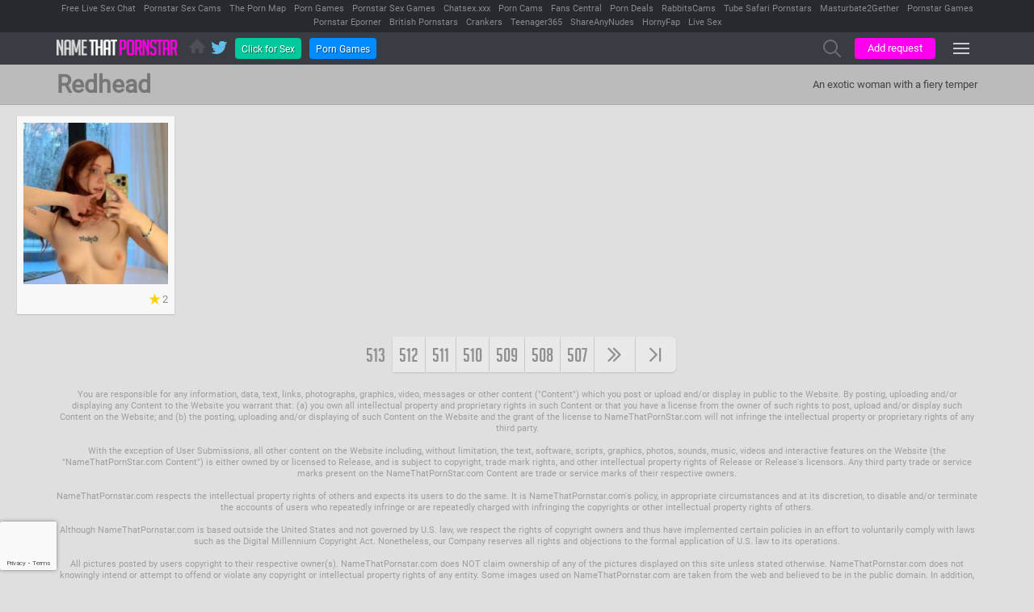

--- FILE ---
content_type: text/html; charset=UTF-8
request_url: https://namethatpornstar.com/redhead/
body_size: 8696
content:
      			<!DOCTYPE html>
<html>
    <head>
        <title>Redhead - An exotic woman with a fiery temper - NameThatPornStar.com</title>
        <meta charset="utf-8" />
        <meta name="viewport" content="width=device-width, initial-scale=1.0, maximum-scale=1.0, user-scalable=0">
        <meta http-equiv="content-language" content="en-US">
        <meta name="robots" content="index, follow">
        <meta name="keywords" content="porn, star, pornstar, who, name, identification, id, source, photos, videos, images" />
        <meta name="description" content="Redhead - An exotic woman with a fiery temper - NameThatPornStar.com - Porn star identification community" />
        <meta property="og:title" content="Redhead - An exotic woman with a fiery temper - NameThatPornStar.com"/>
        <meta property="og:image" content="https://namethatpornstar.com/ogimage.jpg">
        <meta property="og:width" content="700">
        <meta property="og:height" content="700">
        <meta property="og:site_name" content="NameThatPornstar.com"/>
        <meta property="og:description" content="Redhead - An exotic woman with a fiery temper - NameThatPornStar.com - Porn star identification community"/>

        <link rel="preconnect" href="//widget.uservoice.com" />

        <style>
body {
	background-color:#dfdfdf;
	font-family:Roboto,
	sans-serif;
	font-size:13px;
	color:#414446;
	width:100%;
	right:0;
	position:relative;
	overflow-y:scroll;
	padding-top:80px
}

.body--oneline {
	padding-top: 64px
}
.body--oneline .navbar {
	height: 64px
}
.body--oneline .navbar>div:first-child {
	height: 24px
}
.body--oneline .navbar .navbar__toprow ul {
	height: 24px
}

*,
:after,
:before {
	box-sizing: border-box
}
.container {
	margin-right: auto;
	margin-left: auto;
	padding-left: 15px;
	padding-right: 15px;
	max-width: 1170px;
	width: 100%
}
.container:before {
	content: " ";
	display: table
}
.container:after {
	clear: both;
	content: " ";
	display: table
}
.row {
	margin-left: -15px;
	margin-right: -15px
}
.row:before {
	content: " ";
	display: table
}
.col-xs-5 {
	position: relative;
	min-height: 1px;
	padding-left: 15px;
	padding-right: 15px;
	float: left;
	width: 41.66666667%
}
.col-xs-7 {
	position: relative;
	min-height: 1px;
	padding-left: 15px;
	padding-right: 15px;
	float: left;
	width: 58.33333333%
}

.navbar {
	width: 100%;
	background-color: #393d43;
	position: fixed;
	left: 0;
	top: 0;
	z-index: 1000
}

.mainmenu {
	position: fixed;
	top: 0;
	left: 0;
	background-color: #4c5055;
	width: 100%;
	z-index: 900;
	padding-top: 54px;
	padding-bottom: 14px;
	-webkit-box-shadow: 0 5px 5px rgba(0, 0, 0, 0.25);
	-moz-box-shadow: 0 5px 5px rgba(0, 0, 0, 0.25);
	box-shadow: 0 5px 5px rgba(0, 0, 0, 0.25);
	-webkit-transform: translateY(-100%);
	-moz-transform: translateY(-100%);
	-o-transform: translateY(-100%);
	transform: translateY(-100%);
	opacity: 0;
	pointer-events: none
}
.loading {
	position: fixed;
	right: 0;
	left: 0;
	top: 0;
	bottom: 0;
	margin: auto;
	border-radius: 15px;
	background-color: #FFF;
	width: 106px;
	height: 106px;
	padding: 10px;
	text-align: center;
	-webkit-box-shadow: 0 0 50px 0 rgba(0, 0, 0, .25);
	-moz-box-shadow: 0 0 50px 0 rgba(0, 0, 0, .25);
	box-shadow: 0 0 50px 0 rgba(0, 0, 0, .25);
	z-index: 1000;
	visibility: hidden;
	pointer-events: none;
	opacity: 0
}
.navbar .homelink .logo {
	width: 150px;
	position: relative;
	top: 8px
}
.navbar .homelink .home {
	width: 22px;
	position: relative;
	margin-left: 10px;
	top: 4px;
	opacity: .1;
	will-change: opacity
}
.request {
	opacity: 0
}
.welcome {
	float: right;
	color: #FFF;
	height: 40px;
	line-height: 38px;
	margin-right: 14px
}
.welcome a {
	color: #CCC;
	text-decoration: none
}
.add {
	float: right;
	position: relative;
	top: 7px;
	background-color: $pink;
	color: #FFF;
	width: 100px;
	text-align: center;
	height: 26px;
	line-height: 26px;
	border-radius: 4px;
	margin-right: 12px;
	cursor: pointer;
	font-weight: 500
}
@media(max-width:767px) {
	.hidden-xs {
		display: none!important
	}
}
.navbar .twitter {
	display: none
}
.navbar .megacams,
.navbar .totally {
	display: none;
}
.navbar .add {
	float: right;
	position: relative;
	top: 7px;
	background-color: #ff00ec;
	color: #FFF;
	width: 100px;
	text-align: center;
	height: 26px;
	line-height: 26px;
	border-radius: 4px;
	margin-right: 12px;
	-moz-transition: background-color, .3s ease;
	-o-transition: background-color, .3s ease;
	-webkit-transition: background-color, .3s ease;
	transition: background-color, .3s ease;
	cursor: pointer;
	font-weight: 500
}
.navbar .openmenu {
	width: 40px;
	height: 40px;
	background-color: #393d43;
	color: #FFF;
	will-change: box-shadow;
	-moz-transition: box-shadow, .3s ease;
	-o-transition: box-shadow, .3s ease;
	-webkit-transition: box-shadow, .3s ease;
	transition: box-shadow, .3s ease;
	float: right;
	cursor: pointer;
	position: relative;
}
@media screen and (max-width:767px) {
	.navbar .add {
		width: 44px;
		margin-right: -10px
	}

	.navbar__bottomrow .openmenu {
		position: relative;
		right: -14px
	}
}
.navbar .openmenu .tooltip {
	opacity: 0
}
.navbar .search__icon {
	width: 24px;
	height: 26px;
	float: right;
	margin-right: 16px;
	position: relative;
	top: 8px;
	cursor: pointer;
	opacity: .25;
	will-change: opacity;
	-moz-transition: opacity, .3s ease;
	-o-transition: opacity, .3s ease;
	-webkit-transition: opacity, .3s ease;
	transition: opacity, .3s ease
}
.navbar__bottomrow .openmenu .badge {
	background-color: #ff00ec;
	border-radius: 10px;
	color: white;
	padding: 2px;
	padding-left: 4px;
	padding-right: 4px;
	font-size: 10px;
	position: absolute;
	top: 6px;
	right: 3px;
	text-align: center
}
.navbar .openmenu .icon {
	opacity: .75;
	will-change: opacity;
	-moz-transition: opacity, .3s ease;
	-o-transition: opacity, .3s ease;
	-webkit-transition: opacity, .3s ease;
	transition: opacity, .3s ease
}
.menu.icon {
	color: #000;
	position: absolute;
	margin-left: 10px;
	margin-top: 19px;
	width: 20px;
	height: 2px;
	background-color: #FFF
}
.menu.icon:after,
.menu.icon:before {
	content: '';
	position: absolute;
	left: 0;
	width: 20px;
	height: 2px;
	background-color: #FFF
}
.menu.icon:before {
	top: -6px
}
.menu.icon:after {
	top: 6px
}
.navbar>div:first-child {
	background-color: #26292E;
	text-align: center;
	overflow: hidden;
	height: 40px;
}
.navbar>div:first-child ul {
	list-style: none;
	display: inline-block;
	margin: 0;
	padding: 0;
	max-width: 1200px;
	line-height: 16px;
	padding-top: 2px;
	text-align: center
}
.navbar>div:first-child ul li {
	display: inline-block;
	padding-left: 5px;
	padding-right: 5px;
	color: #86888B;
	cursor: pointer;
}
.navbar>div:first-child ul li a {
	font-size: 11px;
	color: #86888b;
	text-decoration: none
}
.navbar>div:first-child ul li a:hover {
	color: #fff
}
.report {
	pointer-events: none;
	opacity: 0
}
.thumb {
	height: 100px
}
@media screen and (max-width:480px) {
	#grid[data-columns]::before,
	#top[data-columns]::before {
		content: '2 .column.size-1of2 balanced'
	}
}
@media screen and (min-width:481px) and (max-width:640px) {
	#grid[data-columns]::before,
	#top[data-columns]::before {
		content: '3 .column.size-1of3 balanced'
	}
}
@media screen and (min-width:641px) and (max-width:768px) {
	#grid[data-columns]::before,
	#top[data-columns]::before {
		content: '4 .column.size-1of4 balanced'
	}
}
@media screen and (min-width:769px) and (max-width:1199px) {
	#grid[data-columns]::before,
	#top[data-columns]::before {
		content: '5 .column.size-1of5 balanced'
	}
}
@media screen and (min-width:1200px) and (max-width:1499px) {
	#grid[data-columns]::before,
	#top[data-columns]::before {
		content: '6 .column.size-1of6 balanced'
	}
}
@media screen and (min-width:1500px) and (max-width:1699px) {
	#grid[data-columns]::before,
	#top[data-columns]::before {
		content: '8 .column.size-1of8 balanced'
	}
}
@media screen and (min-width:1700px) and (max-width:1920px) {
	#grid[data-columns]::before,
	#top[data-columns]::before {
		content: '9 .column.size-1of9 balanced'
	}
}
@media screen and (min-width:1921px) {
	#grid[data-columns]::before,
	#top[data-columns]::before {
		content: '11 .column.size-1of11 balanced'
	}
}
@media screen and (max-width: 767px) {
	.navbar > div:first-child {
		height: 46px;
	}
	.navbar > div:first-child ul {
		line-height: 14px;
	}
}
@media(max-width:991px)and (min-width:768px) {
	.hidden-sm {
		display: none!important
	}
}
@media(min-width:1200px) {
	.hidden-lg {
		display: none!important
	}
}
</style>        <!-- Global site tag (gtag.js) - Google Analytics -->

<script async src="https://www.googletagmanager.com/gtag/js?id=UA-2039028-21"></script>
<script>
  window.dataLayer = window.dataLayer || [];
  function gtag(){dataLayer.push(arguments);}
  gtag('js', new Date());

  gtag('config', 'UA-2039028-21', { 'optimize_id': 'GTM-5FN5SC3'});
</script>


            <style>
         /* Move reCAPTCHA v3 badge to the left */
         .grecaptcha-badge {
          width: 70px !important;
          overflow: hidden !important;
          transition: all 0.3s ease !important;
          left: 0 !important;
        }
        .grecaptcha-badge:hover {
          width: 256px !important;
        }
    </style>
    
      
    



    
  
    <script src="https://www.google.com/recaptcha/api.js?render=6LdF-hUlAAAAACmqtV579CUjZJkx2faXOqe0Rcpm"></script>
    </head>
    <body>
        <link href="/css/owl.css" rel="stylesheet" type="text/css" />

        <div id="navbar" class="navbar " >
                <div>
                                        <div class="col-xs-12">
                                                        <ul>
                                        <li><a href="https://bongacams.com" target="_blank">Free Live Sex Chat</a></li>
                                        <li><a href="https://www.camsoda.com" target="_blank">Pornstar Sex Cams</a></li>
                                        <li><a href="https://thepornmap.com" target="_blank">The Porn Map</a></li>
                                        <li><a href="https://www.sexyfuckgames.com" target="_blank">Porn Games</a></li>
                                        <li><a href="https://www.hornygamer.com/tag/pornstar" target="_blank" title="Pornstar Sex Games">Pornstar Sex Games</a></li>
                                        <li><a href="https://chatsex.xxx/" target="_blank">Chatsex.xxx</a></li>
                                        <li><a href="https://cambb.xxx/" target="_blank">Porn Cams</a></li>
                                        <li><a href="https://www.fanscentral.com/" target="_blank">Fans Central</a></li>
                                        <li><a href="https://www.porndiscounts.com/" target="_blank">Porn Deals</a></li> 
                                        <li><a href="https://www.rabbitscams.sex/live-sex/girls/category/porn-stars" target="_blank" title="RabbitsCams">RabbitsCams</a></li>
                                        <li><a href="https://tubesafari.com/search/pornstar" target="_blank" title="Tube Safari Pornstars">Tube Safari Pornstars</a></li>
                                        <li><a href="https://www.masturbate2gether.com/" target="_blank" title="Masturbate2Gether">Masturbate2Gether</a></li>
                                        <li><a href="https://wetpussygames.com/c/pornstar" target="_blank" title="Pornstar Games">Pornstar Games</a></li>
					<li><a href="https://www.eporner.com/pornstar-list/" target="_blank" title="Pornstar Epornern">Pornstar Eporner</a></li>
					<li><a href="https://www.xxbrits.com/" target="_blank" title="British Pornstars">British Pornstars</a></li>
 				<li><a href="https://crankers.com/" target="_blank" title="Crankers">Crankers</a></li>
  			<li><a href="https://teenager365.to/" target="_blank" title="Teenager365">Teenager365</a></li>
                                        <li><a href="https://shareanynudes.com/" target="_blank" title="ShareAnyNudes">ShareAnyNudes</a></li>
                                        <li><a href="https://hornyfap.tv/" target="_blank" title="HornyFap">HornyFap</a></li>
                                        <li><a href="https://live.amplifo.com/redirect.go?pid=22308&spaceid=11828999" target="_blank" title="Live Sex">Live Sex</a></li>
  			
                                </ul>
                                                </div>
                                </div>

				<div class="navbar__bottomrow">
                        <div class="container">
                                <div class="row">
                                        <div class="col-xs-5 col-lg-7 flex">
                                                <a class="homelink" href="/">
                                                        <img class="logo hidden-xs hidden-sm" src="/img/logo.png">
                                                        <img class="logo hidden-md hidden-lg" src="/img/mobile-logo.png">
                                                        <img class="home hidden-xs" src="/img/home-icon.png">
						</a>
                                                <a href="https://twitter.com/NameDatPornStar" target="_blank"><div class="twitter hidden-xs hidden-sm"><span class="icon"></span></div></a>
                                                                                                <div class="buttonlinks hidden-xs hidden-sm">
                                                        <!-- <a href="https://exploitedteens.com " class="megacams" target="_blank" title="Teen Porn">Teen Porn</a> -->
                                                        <a href="https://totallynsfw.com/?utm_medium=NTPS&utm_source=namethatpornstar.com&utm_campaign=Tab" class="megacams" target="_blank" title="Click for Sex">Click for Sex</a>
							<a href="https://erotic.pics?utm_medium=NTPS&utm_source=namethatpornstar.com&utm_campaign=Tab " class="livesex" target="_blank" title="Porn Games">Porn Games</a>
                                                </div>
                                                <div class="buttonlinks hidden-md hidden-lg" style="display: flex;">
                                                        <!-- <a href="https://exploitedteens.com " class="megacams" target="_blank" title="Teen Porn">Teen Porn</a> -->
                                                        <a href="https://totallynsfw.com/?utm_medium=NTPS&utm_source=namethatpornstar.com&utm_campaign=Tab" class="totally" target="_blank" title="Click for Sex">Click for Sex</a>
							<a href="https://erotic.pics?utm_medium=NTPS&utm_source=namethatpornstar.com&utm_campaign=Tab " class="livesex" target="_blank" title="Porn Games">Porn Games</a>
                                                </div>
                                                                                        </div>
                                        <div class="col-xs-7 col-lg-5">
                                                <div id="openmenu" class="openmenu">
                                                        <div class="menu icon"></div>
                                                                                                                                                                                <div class="tooltip">Log in</div>
                                                                                                        </div>
                                                                                                        <a href="/register">
                                                                <div class="add">
                                                                        Add<span class="hidden-xs hidde-sm"> request</span>
                                                                </div>
                                                        </a>
                                                                                                <a href="/search/">
                                                        <div id="search" class="search__icon">
                                                                <span class="micon icon-search"></span>
                                                        </div>
                                                </a>
                                                
                                        </div>
                                </div>
                        </div>
                </div>
        </div>
	<div id="mainmenu" class="mainmenu">
		<div class="container">
			<div class="row">
				<div class="col-xs-12">
										<form id="login__form" class="login" action="">
						<!-- <div class="login__title">Please login to take advantage of all our site features:</div> -->
						<div>
							<label for="login__username">Username:</label>
							<input type="text" id="login__username" name="username" placeholder="Username">
						</div>
						<div>
							<label for="login__password">Password:</label>
							<input type="password" id="login__password" name="password" placeholder="Password">
						</div>
						<div class="login__button button button__pink">Login</div>
						<div class="login__register">Don't have a username?<br>Register <a href="/register">HERE</a>.</div>
						<hr>
						<div class="login__register"><a href="/forgot">Forgot your password?</a></div>
					</form>
										<div class="mainmenu__categories">
						<ul class="categories">
							<li><a href="/amateur/">Amateur</a></li>
							<li><a href="/anal/">Anal</a></li>
							<li><a href="/anime/">Anime</a></li>						
							<li><a href="/asian/">Asian</a></li>
							<li><a href="/bbc/">BBC</a></li>
							<li><a href="/bbw/">BBW</a></li>
							<li><a href="/bigbutt/">Big Butt</a></li>
							<li><a href="/bigtits/">Big Tits</a></li>
							<li><a href="/bisexual/">Bisexual</a></li>
							<li><a href="/blonde/">Blonde</a></li>
							<li><a href="/blowjob/">Blowjob</a></li>
							<li><a href="/brunette/">Brunette</a></li>
							<li><a href="/casting/">Casting</a></li>
							<li><a href="/college/">College</a></li>
							<li><a href="/compilation/">Compilation</a></li>
							<li><a href="/cosplay/">Cosplay</a></li>
							<li><a href="/creampie/">Creampie</a></li>
							<li><a href="/cumshots/">Cumshots</a></li>
							<li><a href="/cunnilingus/">Cunnilingus</a></li>
							<li><a href="/dildos/">Dildos/Toys</a></li>
							<li><a href="/dp/">DP</a></li>
							<li><a href="/ebony/">Ebony</a></li>
							<li><a href="/european/">European</a></li>
							<li><a href="/facial/">Facial</a></li>
							<li><a href="/funny/">Funny</a></li>
							<li><a href="/gay/">Gay</a></li>
							<li><a href="/handjob/">Handjob</a></li>
							<li><a href="/interracial/">Interracial</a></li>
							<li><a href="/kissing/">Kissing</a></li>
							<li><a href="/latina/">Latina</a></li>
							<li><a href="/lesbian/">Lesbian</a></li>
							<li><a href="/massage/">Massage</a></li>
							<li><a href="/masturbation/">Masturbation</a></li>
							<li><a href="/milf/">MILF</a></li>
							<li><a href="/orgy/">Orgy</a></li>
							<li><a href="/panties/">Panties</a></li>
							<li><a href="/pov/">POV</a></li>
							<li><a href="/public/">Public</a></li>
							<li><a href="/redhead/">Redhead</a></li>
							<li><a href="/romantic/">Romantic</a></li>
							<li><a href="/shaved/">Shaved</a></li>
							<li><a href="/shemale/">Shemale</a></li>
							<li><a href="/sologirl/">Solo girl</a></li>
							<li><a href="/solomale/">Solo Male</a></li>
							<li><a href="/squirting/">Squirting</a></li>
							<li><a href="/straight/">Straight Sex</a></li>
							<li><a href="/swallow/">Swallow</a></li>
							<li><a href="/teen/">Teens (18+)</a></li>
							<li><a href="/threesome/">Threesome</a></li>
							<li><a href="/vintage/">Vintage</a></li>
							<li><a href="/voyeur/">Voyeur</a></li>
							<li><a href="/webcam/">Webcam</a></li>
							<li><a href="/young/">Young/Old</a></li>
						</ul>
					</div>
				</div>
			</div>
		</div>
	</div>
<div id="loading" class="loading">
	<img src="/img/loading.gif">
	<div class="loading__uploading">Uploading: 0%</div>
</div>        <div id="thread__container" class="thread__container">
            <div class="thread__container__close">
            	<span id="close--thread" class="close thick"></span>
            </div>
        	<!-- <div id="thread__overlay" class="overlay"></div> -->
            <div id="thread__wrapper" class="wrapper"></div>
        </div><div id="request" class="request">
	<form class="request__slide--1">
		<div class="input__label">
			<span class="highlight">Paste the URL</span> of a photo, gallery or video of the porn star in question:
		</div>
		<div class="input__wrapper">
			<input id="input-url" type="text" placeholder="Paste URL here..." autocomplete="off">
			<div class="message"></div>
		</div>
		<div class="buttons">
			<!-- <button id="next-step1" class="g-recaptcha button button__pink" data-sitekey="6Ldd41QUAAAAAKbtSKJqBCdoEHVFrJJStbrGpJSL" data-callback="verify">Submit</button> -->
			<div id="next-step1" class="g-recaptcha button button__pink" data-sitekey="6Ldd41QUAAAAAKbtSKJqBCdoEHVFrJJStbrGpJSL" data-callback="verify">Submit</div>
		</div>
	</form>
	<div class="request__slide--2">
		<div class="postbit">
			<div id="request-thumb" class="postbit__img"></div>
			<div id="request-title" class="postbit__title">What's the name of this pornstar?</div>
			<div class="postbit__info">		
				<div class="postbit__info__count">0</div>
				<div class="postbit__info__points">
					<div class="star icon"></div>
				</div>
				<div class="postbit__info__count">0</div>
				<div class="postbit__info__comments">
					<div class="chat icon"></div>
				</div>
				<div class="postbit__info__button">
					<div class="postbit__info__button--heart"></div>
				</div>					
			</div>
		</div>
		<div id="threadinfo" class="threadinfo">
            <div class="label">To continue, please select a category:</div>
            <select id="input-category">
            	<option value="0">Choose one...</option>
				<option value="1">Amateur</option>
				<option value="2">Anal</option>
				<option value="60">Anime</option>
				<option value="3">Asian</option>
				<option value="57">BBC</option>
				<option value="4">BBW</option>
				<option value="5">Big Butt</option>
				<option value="6">Big Tits</option>
				<option value="7">Bisexual</option>
				<option value="8">Blonde</option>
				<option value="9">Blowjob</option>
				<option value="10">Brunette</option>
				<option value="11">Casting</option>
				<option value="12">College</option>
				<option value="13">Compilation</option>
				<option value="14">Cosplay</option>
				<option value="15">Creampie</option>
				<option value="16">Cumshots</option>
				<option value="17">Cunnilingus</option>
				<option value="18">Dildos/Toys</option>
				<option value="19">DP</option>
				<option value="20">Ebony</option>
				<option value="21">European</option>
				<option value="22">Facial</option>
				<option value="23">Funny</option>
				<option value="24">Gay</option>
				<option value="25">Handjob</option>
				<option value="28">Interracial</option>
				<option value="29">Kissing</option>
				<option value="30">Latina</option>
				<option value="31">Lesbian</option>
				<option value="32">Massage</option>
				<option value="33">Masturbation</option>
				<option value="35">MILF</option>
				<option value="36">Orgy</option>
				<option value="37">Panties</option>
				<option value="38">POV</option>
				<option value="39">Public</option>
				<option value="40">Redhead</option>
				<option value="41">Romantic</option>
				<option value="42">Shaved</option>
				<option value="43">Shemale</option>
				<option value="44">Solo girl</option>
				<option value="45">Solo Male</option>
				<option value="46">Squirting</option>
				<option value="47">Straight Sex</option>
				<option value="48">Swallow</option>
				<option value="49">Teen</option>
				<option value="50">Threesome</option>
				<option value="51">Vintage</option>
				<option value="52">Voyeur</option>
				<option value="53">Webcam</option>
				<option value="54">Young/Old</option>
            </select>			
            <div class="label">Title <span class="highlight">(optional, helps with search)</span>:</div>
            <input id="input-title" type="text" placeholder="What's the name of this pornstar?">
            <div class="label">Tags <span class="highlight">(optional, separate with commas<span class="hidden-xxs">, helps with search</span>)</span>:</div>
            <input id="input-tags--disabled" style="opacity: 0.5" placeholder='Ex. anal, blonde, deepthroat' readonly>
			<div class="buttons">
				<div id="prev-step2" class="button button__gray">Restart</div>
				<div id="next-step2" class="button button__pink button--disabled">
					<div class="loader"></div>
					Submit
				</div>
			</div>	            
		</div>
	</div>
	<div class="request__slide--3">	
		<div class="done">
			<svg id="checkmark" class="checkmark" xmlns="http://www.w3.org/2000/svg" viewBox="0 0 52 52">
				<circle class="checkmark__circle" cx="26" cy="26" r="25" fill="none"/>
				<path class="checkmark__check" fill="none" d="M14.1 27.2l7.1 7.2 16.7-16.8"/>
				<path class="checkmark__cross" d="M 15,16 L 35,36 M 35,16 L 15,36" />
			</svg>
			<div class="done__text"></div>
			<div class="buttons">
				<div id="goToThread" class="button button__gray">Go to thread</div>
			</div>			
		</div>
	</div>
</div>

        <div id="overlay" class="overlay"></div>

        <div class="allcontent ">

            <div class="allrequests">
            
                                
            

                                <div class="category">
                	<div class="container">
                        <div class="row">
                    		<h1 class="col-xs-12 col-sm-4 category__title">Redhead</h1>
            				<h3 class="col-xs-12 col-sm-8 category__info"><span>An exotic woman with a fiery temper</span></h3>
                        </div>
        			</div>
        		</div>
        		
                <!-- Popular -->

                
                <!-- Solved -->

                

                <!-- Latest threads -->

                <div id="content" class="content  ">

                    
                    <div id="grid" class="grid" data-page="" data-search="" data-category="redhead - an exotic woman with a fiery temper - namethatpornstar.com" data-columns>
                                                    
200 - 266 - 500 - 667

<div id="4952824" data="4952824" class="postbit">
	<a href="/thread/4952824">
		<div class="postbit__img">
				<picture>
			<source srcset="/images/midthumbs/NTPSvjdlcxubm2js.jpg" type="image/jpeg">
			<img class="postbit__img__thumb" src="/images/midthumbs/NTPSvjdlcxubm2js.jpg" alt="What's the name of this pornstar?">
		</picture>
	</div>
	</a>
		<div class="postbit__answer">
		<div class="postbit__answer--highlight">ANSWER:</div>
		<div class="postbit__answer--text"></div>
	</div>
	<div class="postbit__info">
				<div class="postbit__info__count">2</div>
		<div class="postbit__info__points">
			<div class="star icon"></div>
		</div>
							</div>
</div>

                                                                    </div>
                </div>

                <div class="content">
                            <div id="pagination" class="container pagination">
        							<a href="/redhead/page/513"><div class="pagination__button pagination__button--selected">513</div></a><a href="/redhead/page/512"><div class="pagination__button">512</div></a><a href="/redhead/page/511"><div class="pagination__button">511</div></a><a href="/redhead/page/510"><div class="pagination__button">510</div></a><a href="/redhead/page/509"><div class="pagination__button">509</div></a><a href="/redhead/page/508"><div class="pagination__button">508</div></a><a href="/redhead/page/507"><div class="pagination__button">507</div></a>			<a href="/redhead/page/512"><div class="pagination__button pagination__button--next"><span class="icon-fast-forward"></span></div></a>			<a class="pagination__lastpage" href="/redhead/page/1"><div class="pagination__button pagination__button--last"><span class="icon-skip-forward"></span></div></a>        </div>                                <div class="container footer">	
                <p>You are responsible for any information, data, text, links, photographs, graphics, video, messages or other content ("Content") which you post or upload and/or display in public to the Website. By posting, uploading and/or displaying any Content to the Website you warrant that: (a) you own all intellectual property and proprietary rights in such Content or that you have a license from the owner of such rights to post, upload and/or display such Content on the Website; and (b) the posting, uploading and/or displaying of such Content on the Website and the grant of the license to NameThatPornStar.com will not infringe the intellectual property or proprietary rights of any third party.</p>

                <p>With the exception of User Submissions, all other content on the Website including, without limitation, the text, software, scripts, graphics, photos, sounds, music, videos and interactive features on the Website (the "NameThatPornStar.com Content") is either owned by or licensed to Release, and is subject to copyright, trade mark rights, and other intellectual property rights of Release or Release's licensors. Any third party trade or service marks present on the NameThatPornStar.com Content are trade or service marks of their respective owners.</p>

                <p>NameThatPornstar.com respects the intellectual property rights of others and expects its users to do the same. It is NameThatPornstar.com's policy, in appropriate circumstances and at its discretion, to disable and/or terminate the accounts of users who repeatedly infringe or are repeatedly charged with infringing the copyrights or other intellectual property rights of others.</p>

                <p>Although NameThatPornstar.com is based outside the United States and not governed by U.S. law, we respect the rights of copyright owners and thus have implemented certain policies in an effort to voluntarily comply with laws such as the Digital Millennium Copyright Act. Nonetheless, our Company reserves all rights and objections to the formal application of U.S. law to its operations.</p>

                <p>All pictures posted by users copyright to their respective owner(s). NameThatPornstar.com does NOT claim ownership of any of the pictures displayed on this site unless stated otherwise. NameThatPornstar.com does not knowingly intend or attempt to offend or violate any copyright or intellectual property rights of any entity. Some images used on NameThatPornstar.com are taken from the web and believed to be in the public domain. In addition, to the best of NameThatPornstar.com’s knowledge, all content, images, photos, etc., if any, are being used in compliance with the Fair Use Doctrine (Copyright Act of 1976, 17 U.S.C. § 107.). The pictures are provided for commenting purposes only.</p>

                <p>In accordance with the Digital Millennium Copyright Act of 1998, the text of which may be found on the U.S. Copyright Office website <a href="http://www.copyright.gov/legislation/dmca.pdf" target="_blank">HERE</a>, NameThatPornstar.com will respond expeditiously to claims of copyright infringement committed using the NameThatPornstar.com website. If you are a copyright owner, or are authorized to act on behalf of one, or authorized to act under any exclusive right under copyright, please report alleged copyright infringements taking place on or through the site by using the REPORT tab appearing on all pages.</p>

                <p>If you would like to remove content related to non-copyright issues such a privacy, abuse, harassment, inappropriate or illegal content, etc. you can also use the MESSAGE question mark (bottom right) appearing on all pages.</p>

                <p><a href="/2257" target="_blank">2257 Statement</a> | <a href="/dmca" target="_blank">DMCA</a></p>

                <!-- <p style="text-align: center">Copyright © 2016, NameThatPornStar.com. All Rights Reserved.</p> -->
            </div>
            
            <script charset="utf-8">
if (typeof adMoxyCtrl =="undefined"){ 
  var adMoxyCtrlRecs=[];
  var adMoxyCtrl = {add:function(ag){adMoxyCtrlRecs.push(ag)}};
  var js = document.createElement('script');
  js.setAttribute("src","//live.trudigo.com/loadeactrl.go?pid=22308&spaceid=11682775&ctrlid=12355");
  document.head.appendChild(js);
}

adMoxyCtrl.add({"plugin":"videoslider","sid":11682775});
</script>
                </div>
            </div>

            <div class="lastcomments">
                <a href="/reverse/"><div class="button button__pink">Reverse Image Search</div></a>
                <div class="lastcomments__title" style="display: none">NEWS</div>
                <div class="latestnews" style="display: none">
                    02.25 - Fixed 'bad source' error when posting indexxx.com links. If you're having the same problem with other URLs, send us a message (click the question mark on the bottom-right).
                </div>
                <div class="lastcomments__title">Latest Comments</div>
                            </div>

        </div>

        
	<script>var showaspopup = true</script>
	<script type="text/javascript" src="/js/libs.min.js?1541375524"></script>
	<script type="text/javascript" src="/js/scripts.min.js?1601480314"></script>


        <noscript id="deferred-styles">
          <link href="/css/style.css?1693198877" rel="stylesheet" type="text/css" rel="preload" />
        </noscript>
        <script>
            var loadDeferredStyles = function() {
                var addStylesNode = document.getElementById("deferred-styles");
                var replacement = document.createElement("div");
                replacement.innerHTML = addStylesNode.textContent;
                document.body.appendChild(replacement);
                addStylesNode.parentElement.removeChild(addStylesNode);
                // setTimeout(function() {
                //     var grid = document.getElementById('grid');
                //     salvattore.recreateColumns(grid);
                // }, 50);
            };

            var raf = window.requestAnimationFrame || window.mozRequestAnimationFrame || window.webkitRequestAnimationFrame || window.msRequestAnimationFrame;
            if (raf) raf(function() { window.setTimeout(loadDeferredStyles, 0); });
            else window.addEventListener('load', loadDeferredStyles);

        </script>
                    <script>
                setTimeout(function() {
                    $('.owl-carousel').owlCarousel({
                        loop: false,
                        margin: 7,
                        dots: false,
                        slideBy: 3,
                        nav: true,
                        responsive:{
                            0:{ items:2 },
                            480:{ items:3 },
                            640:{ items:4 },
                            769:{ items:5 },
                            1200:{ items:6 },
                            1500:{ items:8 },
                            1700:{ items:9 },
                            1920:{ items:11 }
                        }
                    });
                }, 50);
            </script>
            </body>
</html>


--- FILE ---
content_type: text/html; charset=utf-8
request_url: https://www.google.com/recaptcha/api2/anchor?ar=1&k=6LdF-hUlAAAAACmqtV579CUjZJkx2faXOqe0Rcpm&co=aHR0cHM6Ly9uYW1ldGhhdHBvcm5zdGFyLmNvbTo0NDM.&hl=en&v=9TiwnJFHeuIw_s0wSd3fiKfN&size=invisible&anchor-ms=20000&execute-ms=30000&cb=z1l4d57n06nw
body_size: 48193
content:
<!DOCTYPE HTML><html dir="ltr" lang="en"><head><meta http-equiv="Content-Type" content="text/html; charset=UTF-8">
<meta http-equiv="X-UA-Compatible" content="IE=edge">
<title>reCAPTCHA</title>
<style type="text/css">
/* cyrillic-ext */
@font-face {
  font-family: 'Roboto';
  font-style: normal;
  font-weight: 400;
  font-stretch: 100%;
  src: url(//fonts.gstatic.com/s/roboto/v48/KFO7CnqEu92Fr1ME7kSn66aGLdTylUAMa3GUBHMdazTgWw.woff2) format('woff2');
  unicode-range: U+0460-052F, U+1C80-1C8A, U+20B4, U+2DE0-2DFF, U+A640-A69F, U+FE2E-FE2F;
}
/* cyrillic */
@font-face {
  font-family: 'Roboto';
  font-style: normal;
  font-weight: 400;
  font-stretch: 100%;
  src: url(//fonts.gstatic.com/s/roboto/v48/KFO7CnqEu92Fr1ME7kSn66aGLdTylUAMa3iUBHMdazTgWw.woff2) format('woff2');
  unicode-range: U+0301, U+0400-045F, U+0490-0491, U+04B0-04B1, U+2116;
}
/* greek-ext */
@font-face {
  font-family: 'Roboto';
  font-style: normal;
  font-weight: 400;
  font-stretch: 100%;
  src: url(//fonts.gstatic.com/s/roboto/v48/KFO7CnqEu92Fr1ME7kSn66aGLdTylUAMa3CUBHMdazTgWw.woff2) format('woff2');
  unicode-range: U+1F00-1FFF;
}
/* greek */
@font-face {
  font-family: 'Roboto';
  font-style: normal;
  font-weight: 400;
  font-stretch: 100%;
  src: url(//fonts.gstatic.com/s/roboto/v48/KFO7CnqEu92Fr1ME7kSn66aGLdTylUAMa3-UBHMdazTgWw.woff2) format('woff2');
  unicode-range: U+0370-0377, U+037A-037F, U+0384-038A, U+038C, U+038E-03A1, U+03A3-03FF;
}
/* math */
@font-face {
  font-family: 'Roboto';
  font-style: normal;
  font-weight: 400;
  font-stretch: 100%;
  src: url(//fonts.gstatic.com/s/roboto/v48/KFO7CnqEu92Fr1ME7kSn66aGLdTylUAMawCUBHMdazTgWw.woff2) format('woff2');
  unicode-range: U+0302-0303, U+0305, U+0307-0308, U+0310, U+0312, U+0315, U+031A, U+0326-0327, U+032C, U+032F-0330, U+0332-0333, U+0338, U+033A, U+0346, U+034D, U+0391-03A1, U+03A3-03A9, U+03B1-03C9, U+03D1, U+03D5-03D6, U+03F0-03F1, U+03F4-03F5, U+2016-2017, U+2034-2038, U+203C, U+2040, U+2043, U+2047, U+2050, U+2057, U+205F, U+2070-2071, U+2074-208E, U+2090-209C, U+20D0-20DC, U+20E1, U+20E5-20EF, U+2100-2112, U+2114-2115, U+2117-2121, U+2123-214F, U+2190, U+2192, U+2194-21AE, U+21B0-21E5, U+21F1-21F2, U+21F4-2211, U+2213-2214, U+2216-22FF, U+2308-230B, U+2310, U+2319, U+231C-2321, U+2336-237A, U+237C, U+2395, U+239B-23B7, U+23D0, U+23DC-23E1, U+2474-2475, U+25AF, U+25B3, U+25B7, U+25BD, U+25C1, U+25CA, U+25CC, U+25FB, U+266D-266F, U+27C0-27FF, U+2900-2AFF, U+2B0E-2B11, U+2B30-2B4C, U+2BFE, U+3030, U+FF5B, U+FF5D, U+1D400-1D7FF, U+1EE00-1EEFF;
}
/* symbols */
@font-face {
  font-family: 'Roboto';
  font-style: normal;
  font-weight: 400;
  font-stretch: 100%;
  src: url(//fonts.gstatic.com/s/roboto/v48/KFO7CnqEu92Fr1ME7kSn66aGLdTylUAMaxKUBHMdazTgWw.woff2) format('woff2');
  unicode-range: U+0001-000C, U+000E-001F, U+007F-009F, U+20DD-20E0, U+20E2-20E4, U+2150-218F, U+2190, U+2192, U+2194-2199, U+21AF, U+21E6-21F0, U+21F3, U+2218-2219, U+2299, U+22C4-22C6, U+2300-243F, U+2440-244A, U+2460-24FF, U+25A0-27BF, U+2800-28FF, U+2921-2922, U+2981, U+29BF, U+29EB, U+2B00-2BFF, U+4DC0-4DFF, U+FFF9-FFFB, U+10140-1018E, U+10190-1019C, U+101A0, U+101D0-101FD, U+102E0-102FB, U+10E60-10E7E, U+1D2C0-1D2D3, U+1D2E0-1D37F, U+1F000-1F0FF, U+1F100-1F1AD, U+1F1E6-1F1FF, U+1F30D-1F30F, U+1F315, U+1F31C, U+1F31E, U+1F320-1F32C, U+1F336, U+1F378, U+1F37D, U+1F382, U+1F393-1F39F, U+1F3A7-1F3A8, U+1F3AC-1F3AF, U+1F3C2, U+1F3C4-1F3C6, U+1F3CA-1F3CE, U+1F3D4-1F3E0, U+1F3ED, U+1F3F1-1F3F3, U+1F3F5-1F3F7, U+1F408, U+1F415, U+1F41F, U+1F426, U+1F43F, U+1F441-1F442, U+1F444, U+1F446-1F449, U+1F44C-1F44E, U+1F453, U+1F46A, U+1F47D, U+1F4A3, U+1F4B0, U+1F4B3, U+1F4B9, U+1F4BB, U+1F4BF, U+1F4C8-1F4CB, U+1F4D6, U+1F4DA, U+1F4DF, U+1F4E3-1F4E6, U+1F4EA-1F4ED, U+1F4F7, U+1F4F9-1F4FB, U+1F4FD-1F4FE, U+1F503, U+1F507-1F50B, U+1F50D, U+1F512-1F513, U+1F53E-1F54A, U+1F54F-1F5FA, U+1F610, U+1F650-1F67F, U+1F687, U+1F68D, U+1F691, U+1F694, U+1F698, U+1F6AD, U+1F6B2, U+1F6B9-1F6BA, U+1F6BC, U+1F6C6-1F6CF, U+1F6D3-1F6D7, U+1F6E0-1F6EA, U+1F6F0-1F6F3, U+1F6F7-1F6FC, U+1F700-1F7FF, U+1F800-1F80B, U+1F810-1F847, U+1F850-1F859, U+1F860-1F887, U+1F890-1F8AD, U+1F8B0-1F8BB, U+1F8C0-1F8C1, U+1F900-1F90B, U+1F93B, U+1F946, U+1F984, U+1F996, U+1F9E9, U+1FA00-1FA6F, U+1FA70-1FA7C, U+1FA80-1FA89, U+1FA8F-1FAC6, U+1FACE-1FADC, U+1FADF-1FAE9, U+1FAF0-1FAF8, U+1FB00-1FBFF;
}
/* vietnamese */
@font-face {
  font-family: 'Roboto';
  font-style: normal;
  font-weight: 400;
  font-stretch: 100%;
  src: url(//fonts.gstatic.com/s/roboto/v48/KFO7CnqEu92Fr1ME7kSn66aGLdTylUAMa3OUBHMdazTgWw.woff2) format('woff2');
  unicode-range: U+0102-0103, U+0110-0111, U+0128-0129, U+0168-0169, U+01A0-01A1, U+01AF-01B0, U+0300-0301, U+0303-0304, U+0308-0309, U+0323, U+0329, U+1EA0-1EF9, U+20AB;
}
/* latin-ext */
@font-face {
  font-family: 'Roboto';
  font-style: normal;
  font-weight: 400;
  font-stretch: 100%;
  src: url(//fonts.gstatic.com/s/roboto/v48/KFO7CnqEu92Fr1ME7kSn66aGLdTylUAMa3KUBHMdazTgWw.woff2) format('woff2');
  unicode-range: U+0100-02BA, U+02BD-02C5, U+02C7-02CC, U+02CE-02D7, U+02DD-02FF, U+0304, U+0308, U+0329, U+1D00-1DBF, U+1E00-1E9F, U+1EF2-1EFF, U+2020, U+20A0-20AB, U+20AD-20C0, U+2113, U+2C60-2C7F, U+A720-A7FF;
}
/* latin */
@font-face {
  font-family: 'Roboto';
  font-style: normal;
  font-weight: 400;
  font-stretch: 100%;
  src: url(//fonts.gstatic.com/s/roboto/v48/KFO7CnqEu92Fr1ME7kSn66aGLdTylUAMa3yUBHMdazQ.woff2) format('woff2');
  unicode-range: U+0000-00FF, U+0131, U+0152-0153, U+02BB-02BC, U+02C6, U+02DA, U+02DC, U+0304, U+0308, U+0329, U+2000-206F, U+20AC, U+2122, U+2191, U+2193, U+2212, U+2215, U+FEFF, U+FFFD;
}
/* cyrillic-ext */
@font-face {
  font-family: 'Roboto';
  font-style: normal;
  font-weight: 500;
  font-stretch: 100%;
  src: url(//fonts.gstatic.com/s/roboto/v48/KFO7CnqEu92Fr1ME7kSn66aGLdTylUAMa3GUBHMdazTgWw.woff2) format('woff2');
  unicode-range: U+0460-052F, U+1C80-1C8A, U+20B4, U+2DE0-2DFF, U+A640-A69F, U+FE2E-FE2F;
}
/* cyrillic */
@font-face {
  font-family: 'Roboto';
  font-style: normal;
  font-weight: 500;
  font-stretch: 100%;
  src: url(//fonts.gstatic.com/s/roboto/v48/KFO7CnqEu92Fr1ME7kSn66aGLdTylUAMa3iUBHMdazTgWw.woff2) format('woff2');
  unicode-range: U+0301, U+0400-045F, U+0490-0491, U+04B0-04B1, U+2116;
}
/* greek-ext */
@font-face {
  font-family: 'Roboto';
  font-style: normal;
  font-weight: 500;
  font-stretch: 100%;
  src: url(//fonts.gstatic.com/s/roboto/v48/KFO7CnqEu92Fr1ME7kSn66aGLdTylUAMa3CUBHMdazTgWw.woff2) format('woff2');
  unicode-range: U+1F00-1FFF;
}
/* greek */
@font-face {
  font-family: 'Roboto';
  font-style: normal;
  font-weight: 500;
  font-stretch: 100%;
  src: url(//fonts.gstatic.com/s/roboto/v48/KFO7CnqEu92Fr1ME7kSn66aGLdTylUAMa3-UBHMdazTgWw.woff2) format('woff2');
  unicode-range: U+0370-0377, U+037A-037F, U+0384-038A, U+038C, U+038E-03A1, U+03A3-03FF;
}
/* math */
@font-face {
  font-family: 'Roboto';
  font-style: normal;
  font-weight: 500;
  font-stretch: 100%;
  src: url(//fonts.gstatic.com/s/roboto/v48/KFO7CnqEu92Fr1ME7kSn66aGLdTylUAMawCUBHMdazTgWw.woff2) format('woff2');
  unicode-range: U+0302-0303, U+0305, U+0307-0308, U+0310, U+0312, U+0315, U+031A, U+0326-0327, U+032C, U+032F-0330, U+0332-0333, U+0338, U+033A, U+0346, U+034D, U+0391-03A1, U+03A3-03A9, U+03B1-03C9, U+03D1, U+03D5-03D6, U+03F0-03F1, U+03F4-03F5, U+2016-2017, U+2034-2038, U+203C, U+2040, U+2043, U+2047, U+2050, U+2057, U+205F, U+2070-2071, U+2074-208E, U+2090-209C, U+20D0-20DC, U+20E1, U+20E5-20EF, U+2100-2112, U+2114-2115, U+2117-2121, U+2123-214F, U+2190, U+2192, U+2194-21AE, U+21B0-21E5, U+21F1-21F2, U+21F4-2211, U+2213-2214, U+2216-22FF, U+2308-230B, U+2310, U+2319, U+231C-2321, U+2336-237A, U+237C, U+2395, U+239B-23B7, U+23D0, U+23DC-23E1, U+2474-2475, U+25AF, U+25B3, U+25B7, U+25BD, U+25C1, U+25CA, U+25CC, U+25FB, U+266D-266F, U+27C0-27FF, U+2900-2AFF, U+2B0E-2B11, U+2B30-2B4C, U+2BFE, U+3030, U+FF5B, U+FF5D, U+1D400-1D7FF, U+1EE00-1EEFF;
}
/* symbols */
@font-face {
  font-family: 'Roboto';
  font-style: normal;
  font-weight: 500;
  font-stretch: 100%;
  src: url(//fonts.gstatic.com/s/roboto/v48/KFO7CnqEu92Fr1ME7kSn66aGLdTylUAMaxKUBHMdazTgWw.woff2) format('woff2');
  unicode-range: U+0001-000C, U+000E-001F, U+007F-009F, U+20DD-20E0, U+20E2-20E4, U+2150-218F, U+2190, U+2192, U+2194-2199, U+21AF, U+21E6-21F0, U+21F3, U+2218-2219, U+2299, U+22C4-22C6, U+2300-243F, U+2440-244A, U+2460-24FF, U+25A0-27BF, U+2800-28FF, U+2921-2922, U+2981, U+29BF, U+29EB, U+2B00-2BFF, U+4DC0-4DFF, U+FFF9-FFFB, U+10140-1018E, U+10190-1019C, U+101A0, U+101D0-101FD, U+102E0-102FB, U+10E60-10E7E, U+1D2C0-1D2D3, U+1D2E0-1D37F, U+1F000-1F0FF, U+1F100-1F1AD, U+1F1E6-1F1FF, U+1F30D-1F30F, U+1F315, U+1F31C, U+1F31E, U+1F320-1F32C, U+1F336, U+1F378, U+1F37D, U+1F382, U+1F393-1F39F, U+1F3A7-1F3A8, U+1F3AC-1F3AF, U+1F3C2, U+1F3C4-1F3C6, U+1F3CA-1F3CE, U+1F3D4-1F3E0, U+1F3ED, U+1F3F1-1F3F3, U+1F3F5-1F3F7, U+1F408, U+1F415, U+1F41F, U+1F426, U+1F43F, U+1F441-1F442, U+1F444, U+1F446-1F449, U+1F44C-1F44E, U+1F453, U+1F46A, U+1F47D, U+1F4A3, U+1F4B0, U+1F4B3, U+1F4B9, U+1F4BB, U+1F4BF, U+1F4C8-1F4CB, U+1F4D6, U+1F4DA, U+1F4DF, U+1F4E3-1F4E6, U+1F4EA-1F4ED, U+1F4F7, U+1F4F9-1F4FB, U+1F4FD-1F4FE, U+1F503, U+1F507-1F50B, U+1F50D, U+1F512-1F513, U+1F53E-1F54A, U+1F54F-1F5FA, U+1F610, U+1F650-1F67F, U+1F687, U+1F68D, U+1F691, U+1F694, U+1F698, U+1F6AD, U+1F6B2, U+1F6B9-1F6BA, U+1F6BC, U+1F6C6-1F6CF, U+1F6D3-1F6D7, U+1F6E0-1F6EA, U+1F6F0-1F6F3, U+1F6F7-1F6FC, U+1F700-1F7FF, U+1F800-1F80B, U+1F810-1F847, U+1F850-1F859, U+1F860-1F887, U+1F890-1F8AD, U+1F8B0-1F8BB, U+1F8C0-1F8C1, U+1F900-1F90B, U+1F93B, U+1F946, U+1F984, U+1F996, U+1F9E9, U+1FA00-1FA6F, U+1FA70-1FA7C, U+1FA80-1FA89, U+1FA8F-1FAC6, U+1FACE-1FADC, U+1FADF-1FAE9, U+1FAF0-1FAF8, U+1FB00-1FBFF;
}
/* vietnamese */
@font-face {
  font-family: 'Roboto';
  font-style: normal;
  font-weight: 500;
  font-stretch: 100%;
  src: url(//fonts.gstatic.com/s/roboto/v48/KFO7CnqEu92Fr1ME7kSn66aGLdTylUAMa3OUBHMdazTgWw.woff2) format('woff2');
  unicode-range: U+0102-0103, U+0110-0111, U+0128-0129, U+0168-0169, U+01A0-01A1, U+01AF-01B0, U+0300-0301, U+0303-0304, U+0308-0309, U+0323, U+0329, U+1EA0-1EF9, U+20AB;
}
/* latin-ext */
@font-face {
  font-family: 'Roboto';
  font-style: normal;
  font-weight: 500;
  font-stretch: 100%;
  src: url(//fonts.gstatic.com/s/roboto/v48/KFO7CnqEu92Fr1ME7kSn66aGLdTylUAMa3KUBHMdazTgWw.woff2) format('woff2');
  unicode-range: U+0100-02BA, U+02BD-02C5, U+02C7-02CC, U+02CE-02D7, U+02DD-02FF, U+0304, U+0308, U+0329, U+1D00-1DBF, U+1E00-1E9F, U+1EF2-1EFF, U+2020, U+20A0-20AB, U+20AD-20C0, U+2113, U+2C60-2C7F, U+A720-A7FF;
}
/* latin */
@font-face {
  font-family: 'Roboto';
  font-style: normal;
  font-weight: 500;
  font-stretch: 100%;
  src: url(//fonts.gstatic.com/s/roboto/v48/KFO7CnqEu92Fr1ME7kSn66aGLdTylUAMa3yUBHMdazQ.woff2) format('woff2');
  unicode-range: U+0000-00FF, U+0131, U+0152-0153, U+02BB-02BC, U+02C6, U+02DA, U+02DC, U+0304, U+0308, U+0329, U+2000-206F, U+20AC, U+2122, U+2191, U+2193, U+2212, U+2215, U+FEFF, U+FFFD;
}
/* cyrillic-ext */
@font-face {
  font-family: 'Roboto';
  font-style: normal;
  font-weight: 900;
  font-stretch: 100%;
  src: url(//fonts.gstatic.com/s/roboto/v48/KFO7CnqEu92Fr1ME7kSn66aGLdTylUAMa3GUBHMdazTgWw.woff2) format('woff2');
  unicode-range: U+0460-052F, U+1C80-1C8A, U+20B4, U+2DE0-2DFF, U+A640-A69F, U+FE2E-FE2F;
}
/* cyrillic */
@font-face {
  font-family: 'Roboto';
  font-style: normal;
  font-weight: 900;
  font-stretch: 100%;
  src: url(//fonts.gstatic.com/s/roboto/v48/KFO7CnqEu92Fr1ME7kSn66aGLdTylUAMa3iUBHMdazTgWw.woff2) format('woff2');
  unicode-range: U+0301, U+0400-045F, U+0490-0491, U+04B0-04B1, U+2116;
}
/* greek-ext */
@font-face {
  font-family: 'Roboto';
  font-style: normal;
  font-weight: 900;
  font-stretch: 100%;
  src: url(//fonts.gstatic.com/s/roboto/v48/KFO7CnqEu92Fr1ME7kSn66aGLdTylUAMa3CUBHMdazTgWw.woff2) format('woff2');
  unicode-range: U+1F00-1FFF;
}
/* greek */
@font-face {
  font-family: 'Roboto';
  font-style: normal;
  font-weight: 900;
  font-stretch: 100%;
  src: url(//fonts.gstatic.com/s/roboto/v48/KFO7CnqEu92Fr1ME7kSn66aGLdTylUAMa3-UBHMdazTgWw.woff2) format('woff2');
  unicode-range: U+0370-0377, U+037A-037F, U+0384-038A, U+038C, U+038E-03A1, U+03A3-03FF;
}
/* math */
@font-face {
  font-family: 'Roboto';
  font-style: normal;
  font-weight: 900;
  font-stretch: 100%;
  src: url(//fonts.gstatic.com/s/roboto/v48/KFO7CnqEu92Fr1ME7kSn66aGLdTylUAMawCUBHMdazTgWw.woff2) format('woff2');
  unicode-range: U+0302-0303, U+0305, U+0307-0308, U+0310, U+0312, U+0315, U+031A, U+0326-0327, U+032C, U+032F-0330, U+0332-0333, U+0338, U+033A, U+0346, U+034D, U+0391-03A1, U+03A3-03A9, U+03B1-03C9, U+03D1, U+03D5-03D6, U+03F0-03F1, U+03F4-03F5, U+2016-2017, U+2034-2038, U+203C, U+2040, U+2043, U+2047, U+2050, U+2057, U+205F, U+2070-2071, U+2074-208E, U+2090-209C, U+20D0-20DC, U+20E1, U+20E5-20EF, U+2100-2112, U+2114-2115, U+2117-2121, U+2123-214F, U+2190, U+2192, U+2194-21AE, U+21B0-21E5, U+21F1-21F2, U+21F4-2211, U+2213-2214, U+2216-22FF, U+2308-230B, U+2310, U+2319, U+231C-2321, U+2336-237A, U+237C, U+2395, U+239B-23B7, U+23D0, U+23DC-23E1, U+2474-2475, U+25AF, U+25B3, U+25B7, U+25BD, U+25C1, U+25CA, U+25CC, U+25FB, U+266D-266F, U+27C0-27FF, U+2900-2AFF, U+2B0E-2B11, U+2B30-2B4C, U+2BFE, U+3030, U+FF5B, U+FF5D, U+1D400-1D7FF, U+1EE00-1EEFF;
}
/* symbols */
@font-face {
  font-family: 'Roboto';
  font-style: normal;
  font-weight: 900;
  font-stretch: 100%;
  src: url(//fonts.gstatic.com/s/roboto/v48/KFO7CnqEu92Fr1ME7kSn66aGLdTylUAMaxKUBHMdazTgWw.woff2) format('woff2');
  unicode-range: U+0001-000C, U+000E-001F, U+007F-009F, U+20DD-20E0, U+20E2-20E4, U+2150-218F, U+2190, U+2192, U+2194-2199, U+21AF, U+21E6-21F0, U+21F3, U+2218-2219, U+2299, U+22C4-22C6, U+2300-243F, U+2440-244A, U+2460-24FF, U+25A0-27BF, U+2800-28FF, U+2921-2922, U+2981, U+29BF, U+29EB, U+2B00-2BFF, U+4DC0-4DFF, U+FFF9-FFFB, U+10140-1018E, U+10190-1019C, U+101A0, U+101D0-101FD, U+102E0-102FB, U+10E60-10E7E, U+1D2C0-1D2D3, U+1D2E0-1D37F, U+1F000-1F0FF, U+1F100-1F1AD, U+1F1E6-1F1FF, U+1F30D-1F30F, U+1F315, U+1F31C, U+1F31E, U+1F320-1F32C, U+1F336, U+1F378, U+1F37D, U+1F382, U+1F393-1F39F, U+1F3A7-1F3A8, U+1F3AC-1F3AF, U+1F3C2, U+1F3C4-1F3C6, U+1F3CA-1F3CE, U+1F3D4-1F3E0, U+1F3ED, U+1F3F1-1F3F3, U+1F3F5-1F3F7, U+1F408, U+1F415, U+1F41F, U+1F426, U+1F43F, U+1F441-1F442, U+1F444, U+1F446-1F449, U+1F44C-1F44E, U+1F453, U+1F46A, U+1F47D, U+1F4A3, U+1F4B0, U+1F4B3, U+1F4B9, U+1F4BB, U+1F4BF, U+1F4C8-1F4CB, U+1F4D6, U+1F4DA, U+1F4DF, U+1F4E3-1F4E6, U+1F4EA-1F4ED, U+1F4F7, U+1F4F9-1F4FB, U+1F4FD-1F4FE, U+1F503, U+1F507-1F50B, U+1F50D, U+1F512-1F513, U+1F53E-1F54A, U+1F54F-1F5FA, U+1F610, U+1F650-1F67F, U+1F687, U+1F68D, U+1F691, U+1F694, U+1F698, U+1F6AD, U+1F6B2, U+1F6B9-1F6BA, U+1F6BC, U+1F6C6-1F6CF, U+1F6D3-1F6D7, U+1F6E0-1F6EA, U+1F6F0-1F6F3, U+1F6F7-1F6FC, U+1F700-1F7FF, U+1F800-1F80B, U+1F810-1F847, U+1F850-1F859, U+1F860-1F887, U+1F890-1F8AD, U+1F8B0-1F8BB, U+1F8C0-1F8C1, U+1F900-1F90B, U+1F93B, U+1F946, U+1F984, U+1F996, U+1F9E9, U+1FA00-1FA6F, U+1FA70-1FA7C, U+1FA80-1FA89, U+1FA8F-1FAC6, U+1FACE-1FADC, U+1FADF-1FAE9, U+1FAF0-1FAF8, U+1FB00-1FBFF;
}
/* vietnamese */
@font-face {
  font-family: 'Roboto';
  font-style: normal;
  font-weight: 900;
  font-stretch: 100%;
  src: url(//fonts.gstatic.com/s/roboto/v48/KFO7CnqEu92Fr1ME7kSn66aGLdTylUAMa3OUBHMdazTgWw.woff2) format('woff2');
  unicode-range: U+0102-0103, U+0110-0111, U+0128-0129, U+0168-0169, U+01A0-01A1, U+01AF-01B0, U+0300-0301, U+0303-0304, U+0308-0309, U+0323, U+0329, U+1EA0-1EF9, U+20AB;
}
/* latin-ext */
@font-face {
  font-family: 'Roboto';
  font-style: normal;
  font-weight: 900;
  font-stretch: 100%;
  src: url(//fonts.gstatic.com/s/roboto/v48/KFO7CnqEu92Fr1ME7kSn66aGLdTylUAMa3KUBHMdazTgWw.woff2) format('woff2');
  unicode-range: U+0100-02BA, U+02BD-02C5, U+02C7-02CC, U+02CE-02D7, U+02DD-02FF, U+0304, U+0308, U+0329, U+1D00-1DBF, U+1E00-1E9F, U+1EF2-1EFF, U+2020, U+20A0-20AB, U+20AD-20C0, U+2113, U+2C60-2C7F, U+A720-A7FF;
}
/* latin */
@font-face {
  font-family: 'Roboto';
  font-style: normal;
  font-weight: 900;
  font-stretch: 100%;
  src: url(//fonts.gstatic.com/s/roboto/v48/KFO7CnqEu92Fr1ME7kSn66aGLdTylUAMa3yUBHMdazQ.woff2) format('woff2');
  unicode-range: U+0000-00FF, U+0131, U+0152-0153, U+02BB-02BC, U+02C6, U+02DA, U+02DC, U+0304, U+0308, U+0329, U+2000-206F, U+20AC, U+2122, U+2191, U+2193, U+2212, U+2215, U+FEFF, U+FFFD;
}

</style>
<link rel="stylesheet" type="text/css" href="https://www.gstatic.com/recaptcha/releases/9TiwnJFHeuIw_s0wSd3fiKfN/styles__ltr.css">
<script nonce="hI4yBrQWgLHYPcP8CfZ6KA" type="text/javascript">window['__recaptcha_api'] = 'https://www.google.com/recaptcha/api2/';</script>
<script type="text/javascript" src="https://www.gstatic.com/recaptcha/releases/9TiwnJFHeuIw_s0wSd3fiKfN/recaptcha__en.js" nonce="hI4yBrQWgLHYPcP8CfZ6KA">
      
    </script></head>
<body><div id="rc-anchor-alert" class="rc-anchor-alert"></div>
<input type="hidden" id="recaptcha-token" value="[base64]">
<script type="text/javascript" nonce="hI4yBrQWgLHYPcP8CfZ6KA">
      recaptcha.anchor.Main.init("[\x22ainput\x22,[\x22bgdata\x22,\x22\x22,\[base64]/[base64]/bmV3IFpbdF0obVswXSk6Sz09Mj9uZXcgWlt0XShtWzBdLG1bMV0pOks9PTM/bmV3IFpbdF0obVswXSxtWzFdLG1bMl0pOks9PTQ/[base64]/[base64]/[base64]/[base64]/[base64]/[base64]/[base64]/[base64]/[base64]/[base64]/[base64]/[base64]/[base64]/[base64]\\u003d\\u003d\x22,\[base64]\x22,\[base64]/Dq8K1wpZYw6d/w54Aw7Q6PQ/CrBfDn1Mjw5HCiDBCC8Okwqsgwp5rGMKbw6zCqsOyPsK9wrvDkg3CmhnCpjbDlsKEOyUuwqtxWXI+wpTDonoXGBvCk8KPAcKXNX/DrMOER8O4QsKmQ1HDhiXCrMOeTUsmasOqc8KRwovDoX/Ds1Q3wqrDhMOkfcOhw53CsFnDicODw5XDrsKALsO4wrvDoRR3w4ByI8Kew6PDmXdPc23DiDhnw6/CjsKBRsO1w5zDrcKqCMK0w4VhTMOhUsK6IcK7LHwgwplowot+woR3wpnDhmR2wpxRQW3ClEwzwrrDmsOUGQ41f3FKYyLDhMODwqPDoj5Rw7kgHyVZAnBBwpk9W2cCIU0vIE/ChBNTw6nDpxTCt8Krw53Chnx7Lm0SwpDDiFnCpMOrw6Zmw7xdw7XDoMKgwoMvaTjCh8K3woAPwoRnwpzCicKGw4rDoW9XewRww6xVHUohVA3Dn8KuwrtMcXdGWlk/wq3Cr3TDt2zDuxrCuC/DisK3Xjoow5vDug19w5XCi8OILA/Dm8OHUcKbwpJnfMKyw7RFECTDsH7DsVbDlEp8wqNhw7coZcKxw6kzwqpBIiRyw7XCphTDgkU/[base64]/DgX7Cu8K3eE0/GAbDjsKtF8OIwpnDh8KSZDTCjQXDsUl8w7LChsOLw5wXwrPCtVTDq3LDoQ9ZR0smE8KeXMOlVsOnw4UOwrEJETDDrGc7w61vB2XDsMO9wpRhVsK3wocpY1tGwpN/w4Y6dMOGfRjDu0UsfMOvPhAZVsKgwqgcw7nDqMOCWyTDmxzDkSvCr8O5MzrCvsOuw6vDjkXCnsOjwqXDsQtYw4rCucKhFDFZwpENw40ABTzDknt9FMOzwoBOwqnDoBtPwoVzaMOPYsKAwpDCo8KZwpLCnXMOwoJfwr/CvsO6wq/DqG7DjsOpEcKdwpTClxp6DXUQOyXCq8O2wqJFw45mwp8NKMOcLMKNwrDDiiDCuSM/w5R7G13Dl8KIw7pgKG95D8KgwrkzIMO6YEFHw45Cwr1DLgvCv8Olw73CmsOfMSd0w5rDtcKkwoPDuQvCllzDl0fCicO7w5B2w4kSw5TDlQjCqyMFwp8HUSrDmsKoCxTDkcKDCjHCicKXTsKAXzjDocKuw6/ChHIfCsOMw7HClzcBw68Kwo3DpjcXw7xjVil+WMOmwpN3w4Yjwq02JVd9w4ocwr9EbEg8N8Oaw6/Do15nwpl2YSAkWkPDlMKFw5V4TsOxB8KsJ8O1NMK/wpDDjSsHw5nDm8KsAsKrw5l7W8OWeSJ+NlNWwqZiwpdbOsOBcgbDqlgjEsOJwprDu8Kvw6QKLwrDqcOBXGpdMsO/wqTCjMKCw6zDu8OrwrjDlcO0w73Cvn5JWcKXw4wqWhQ9w5TDuDbDlcOHw7vDl8ONc8OnwrzCmcK8wpnDjyhewqFyWcOdwoN/wrNfw7LDr8OgGGnCvkvCkQRKwpouSsONw4jDu8O6XsK4w7HCiMOCwq1XTwzDpMKwwrvCr8OXbXnDmUFVwqbDrzY+w7vCvnLCpHddf3xTA8OQMnNjQFDDjVbCsMO0woTDkcODLW3Cq1LCoj0eSSbCosOVw69Xw79GwrR7woAtdD7CqHTDlsO4d8OvJcK/RTQ9w53CjjMTw6fCplLDvcOYFMOoPgzCtMO0w63Do8OTw7xSw7/[base64]/[base64]/Dslx/NsK0UnDDocKTWz8KeMO7X1FFw4fCnUUiwoVdKi7DvcKMwoTDhcOAw6jDp8OrUsO9w6/CusKCSsOaw7/[base64]/[base64]/DoMK/[base64]/DpMKrwoc6wonCgFHDlMK7w75NJDcvwppYw5bCv8KWAcKVwo7DgsOhw4Iqw7/Dn8O4wrM8dMKQw6UowpDCkBtNTiUcw5DCj0gBw5bDkMKxDMOjw413LMOPL8OowpJUw6HDiMO6w7zClhXDhwPCsAjDpj7DhsOedVDCrMOPw7VLOFfDrAfDm27DuzfDkAgWwqrCpMKMDHUwwrQKw5XDpMOmwpMzLcKiSsKHw4oQwop4QcKxw5zCkMOywoF1dsOvHzHCgD/DgcKyQ1HCnhRoD8KRwqsBw5LCmMKnETbCng8OFsKqEMKWIwUYw74NEsOwKMOWVcOxwopvwqpTHMOVw4YlfBdSwqd3U8OuwqxUw6Jhw47Cq0JkIcObwpkMw6I6w7rCpsOZwqDCmcKwQ8K8UgUQw4ZPScOEwqrCiArCrsK1w4PCvMKbUFvDpSfCpcKwdMOGJlsqNkwLwo/CmMOWw780wpxIw7AOw7p/I0J5P2hFwp3CtHReBMOuwr3DosKSYT/Dj8KOf0xuwohdNsOwwobDqcOtw6pNKksqwqRrVsKcCw7DosKRwrsrw4/DmcOOBcKmTsOXacOcXMK2w7zDpsOIwoHDgy3CuMO5ZMOhwoMKG1rDlhnCl8Ocw67CoMKHw5zCgGXCl8Oqw70mQsKmRMK4U38zw7hdw5Q4ZXgvE8OjXybCpQLCrcOyFg/CjjPDjH8EFMOQwpbChMOawpBww6Mfw41VXsOyWMKpSMKuw5ExXsKEw5w/DAbDn8KfRsKMw6/Ct8OTPMKACH/[base64]/Dgitzwpo3w6RIDsKTKjwnBiHCmsKsYVp7H3t+woAOwobCnGDCh39gwqgnDsORSsK0wqtPQ8OXLWkfwrXCh8KteMKkw7/[base64]/[base64]/DRzDvV9FS3jDnsK+w4jDhMO1w79BKRzCoiDCngbDt8O7BATChQDCkcKew7BLwoHDnsKodsKDwqcRPRdmwqfDrsKEdjpFPsO9O8ObeH/Cm8Kew4RiDcO9HytSw7fCocOCecOcw4bCunrCoEsNRwEjcn7CjsKdwoXCkEcdJsOPMcOewqrDisOwMcOqw5w7OsKLwp08wp5XwpnDusKlTsKVwofDg8O1LMOHw4jCg8OUw5nDrAnDlxl/w69kEMKHw5/CsMOVYMKYw6nDhsOjYz4cw77CtsOxMsKxWMKowrQODcOJA8KRw50bdcOFQgpMw4XCkcOZIGxXN8Kvw5fDsTBTRxHDmsOVHcKTc3AMfnfDjsK2WQxAZRwHC8K6fXDDosO6FsKxOcOcwrLCpMO6c3jCgndswqjDv8O9wrLDkcO/[base64]/Ct8OtwoLChi5Afjp6UyHClMKSIQUTwp9ceMOhw71qZ8OjBMKcw5DDmiDDhMOPw7nCiyd2wpnDlBTCkcK9OcKew5DClxlFw7ZiEMOowpdPD2XChUxvQcOjwrnDmcOUw5rDuRxYwqZsDQrDpgzDqU/[base64]/CusKgScO5EmI6bMKNZnY2wqzDjsOOw7PCtcO4w6tYw51AMMOUwpzDkAbDqmg+w6dIw6Fiwr3Co3sxUkIvwpAGw7fCgcK+NkMIccKlw6FlITNAwpE7woYsL1dlwo/CinXCtHgMWcOVThPCjMKmLXZUbXfDqcOWw7jCiBoRDcOswqHCsmJJT0/CuAPDi1l4wpptN8OCw4zChcKtWjguw6TDsAPCgiMnwqI9w6LDqX4qQSAAwpLCnMKxbsKsDDvDiXbDvcK9woDDlExFRcKQWHzDqibCsMOpwoBCdivClMOCUUcdCTTDiMKcwq9aw5DDhMONw4rCqsOXwoHCiS3Ch2kcHClLw5TDuMOnLWzDn8OywoBiwpzDn8Kfwo/[base64]/CmizDn8K+K8OZw6XDmcKFwpgBfhTCqAbDkQwewqR1w63DjsKsw4nCuMK3w4rDjAZpasKYUmYMVmTDiXt3wpvDmlnCjH/ChsOiwoRiw4cKEMK1ZcKAYMK8w7B7bArDjMOuw6FWQsKvQRPDqcKuwobCosK1TFTCh2cbQMK/w4/[base64]/Dsl/DtMKsw7PDsMOew5lCLcOeWsKlMhNzJSA5RsK5w7sgwpB6wpwxw6gzwr5Bw6J2w7XDgMOHXApUwpREWyrDgMOGB8KCw7/CnMKGH8OASBTDmjrDkcKjfRvDg8KYw6LDp8OzesOnX8OfB8KzUTTDsMKCSj8pwodePcOsw4AZwp3DrcKpNBBHwog6RcOhSsKuDHzDoSrDvcO/G8OHDcO6WMOREWRMw5IAwr0Nw5pWfcOJwqbCl0DDg8Odw4fCmsKRw7HClcKaw6DCt8Olw5TDmRJodUxJc8KQw4oaem7ChD/Dvx/CksKeEsKEw44iZcK3B8KCUcKjfWZtGMOnDVBWPhrCnwbDnzNsCcODw67Cq8ODw7AxTFDCkXhnwrbDhiLDhHxPwqTChcKcFjzDq3XCgsOEJFbDlirCk8OsDcOfWcKDw77Dp8KEwp0Kw43CtsO1XBTCtjLCqX/CkEFJw4DDnmglf3MVKcOxYcOzw7XDs8KEAMOuw40eNsOewqXDncKEw6vDt8K9woXCjGXChBjCmG1venzDvjfChizDuMO9IsKuRhF8BWLCssOuH0vCrMOYw4fDmsOcAxxsw6LCljjDrcKkwqxew5s6O8KsOsKhM8OqMS/Dvx3CvcOsPEtvw7Jxwq5QwoLCoHsgZm0pM8Kow6d5PnLCmsKCQcOlKcK/w6wcw7bDrnTDmVzCj3vCg8KQO8KqWm9hO2pMTcKsFMOwM8OWFUsZw4fCiUvDh8OdAcKQwo/Cp8KwwrxIacO/wrPCtXvDt8KUwoHCn1ZtwrdNwqvCucK/w7XDiXjDuwV7wrPCgcKjwoEKwr3DiBsowpLCrURZAMOnDMOpw6pewqo1w7rDr8KJFVx/wq9Jw6vCiT3DlW/DgBLDrWYewpp0SsKRAmfDjh1BWWQtHsKRwo/Clg1Jw4bDoMOlw7DDgXZZN3Usw6PDsGzCg1kHJileBMK7wpgbUsOIw4/[base64]/wozChsOFwq/[base64]/[base64]/CtcKeM8KKw4nCt8OeWMKLTcKMw4/DtsO5wrEEw50awrnDsFEAwrLChFLDjsO1wrxTw5bChcOCT0HCh8OkExfDvVPDuMK4Cj3Dk8O1w5HDlwc+wqpxwqIFGMKXU05zfjspw6R8wqfDhhYfUMOTMMK4aMOSw5vCpcO/[base64]/wqzDj03Dp8KMBDjDnizCsMKjw5FPJyDDtxZKwqMlw7YXFm7DtcKsw5xZM1DCvMKKUw7Dvh4VwrLCoifCtlLDhhk+wqrDm0zDvABADWhKw4/CtzzChMK5bRR0RsOoA0TCjcO9w6nDpW3DncO1f3FawrFTwrt7DhvCoAfCjsODw6p7wrXCki/Ch1tKw6bDrlpmBEtjwoIRwrjCs8Oyw5clwoRxccOZKWQAJlFHUijCq8K2w7UQwpUew7vDmMOxBsKhcMKKX0jCpXDDrsO2YA0kFGNRw7JPGG7DnMKpXMKrwojDhlrClcK2wpLDtcKWwo7DlyPCg8Kmcg3DnsKPwoLDhMK5wqTDo8KpZQLDm0bCl8Oow4/CmcKKWsK0w5XCqE8QHUc7YcOWcmteEsOvP8OVAEV5wrLCvMOlSsKpdEYiwrbCh0pKwq0qBMK+wqrClmkzw40ID8Orw5nCjMOGw5/CssKOUcKeeSsXFy3DvsKow78Ew40wfX91wrnDmiHDt8Kuw4jCqcOIwrrCocOmwowIRcKjYwHCq2jDg8OawopCCMKlZ27CtzPCgMO3w6TDmsOSZyPDlMKJPwTDvUMVBcKTwqXDu8KCwokFOX8Ic0nCpsOfw4QoV8KgH0PCs8O4M2jCk8O7w7NEQ8KfWcKCd8KaZMK/wpVGwpLCmF4ZwoNvw7fDmxpuw7jCsEI/wp/DonViJMOIw7JUw6/[base64]/fMKBw48gO8OfIcOFw4/ConvCg8ORw4EvbsOFcDcYCMOAw4vCnMONw7vCs11yw6RFwp/[base64]/DnsKmw7rCh8Ofw6TCk8KqQMOfwq3DnjTDoRHDiHwhw7fDtMKdXsOmFMKyLB4YwoM8w7cvMiXCn0pYw6fDl3TCv20rwoDDqRbCugVkw63Cv0sEw4I5w4jDjijCrgINw5LCtF5NKSl7XmbDhjMHScOmdHXCnsOiFMKJwocjFcKVwrrCpsOmw4bCogrCuC8sHTw0IS5/[base64]/Dj8O+w63CgMKAfcKeSjHDunQIwpU9w6FFwoXCgwrDjcO/ezvDhkLDu8K4wozDpBzDr3TCqcO1woFeHSbCj0ARwp5/w7dcw7tMOcOQASBpw7/CgcKFw4LCvT3CrD/Cv2XCkmbCkDJEdMOtK2JVCcKiwqLDsiMgw6vCkgnDrcK6DcKxLR/DtcKaw7vDqQvDskUCw5rDhV4HRVIQwrlKNsKuE8Khw47CjHvCgGvCrsKjd8K8E1hpTwQDw7rDo8KAw6rCnkJETi/DlQQgLcOHehRIfhvDulHDhz8swpESwoxrQMKfwr13w6Fcwqh8WMO0TmMRCwvCoX7ChxkXBAsXXBbDpcKbw5sXw4vDlMOow7dawqnCuMK5HAZ0woDCohPCt1xpcMOxWsKjwp3DgMKswqfCscOVf3nDqsOZMFTDiD9SZUtywodkwow2w4vCvsKqwqfCncKjwpJFbg/[base64]/Dg8OXw5fCqGzCh8OlMsKNw6XCncK2VsKOMcOgeQLDhMKcRl/DosKpCsO7aGbCqMOiTMO7w5ZWfcKcw5zCsTdXwp06bBcNwoXDiEnCisOAw6PCmcKTTDJpw7/Ci8OcwqnDpibCozN2w6hoV8OlMcOwwq/[base64]/dXUvUBQ1LQDCssO9F8Oiw4EETcK/w6ZwRHfCoH3DsFLCnVjDrsO0dCTCocO0OcKuwrwva8KmCCvCmsKyagkVUsKFAQ59wpdbdsKaIjPDssOJw7fCnhk2BcKKQTojw70Sw7DCjsKFFcKnQcOmw4dVwpzDksK5w5/Dp2M1A8Oywqhmwp3DqVMIw5PDkGzCksKaw508w4rChFTDtxU4woVECsO0wq3Cv1HDj8O5wpbDq8Odw50rJ8O4w5chOcKzfMKTaMKzw77DrgJrwrILanJ2OkgzEhHDs8KMch/[base64]/Ck03DtsOZBV5Aw7xBU3xEw7rDt8O/w6ZzwqMYwqBZwrzDlz0rWmjDiFV4Z8K+CcKdwpjCuzvDgzXCpwQAXsKuw71ONybDkMO0wr/ChgDCu8O7w6XDrllULijDhhzDtsK0wpsrwpLCpGFswqHDr0Amw4LDtWIbG8KhaMO1DcKjwot6w5fDvMOoMnrDjwjDnS/CsXvDmV/DvUDCoVTCucKRG8ORIcK4QcOdaWbCtyIawpLCkzcxGlJCCxrCiT7Crg/CtMOMQlx/w6d0wrAAwoTDucOHIxw0w7LDusOiwp/[base64]/wrd/e8KyFMKnw6NBw795UMOEFcKLVcOxCsKAw4ErDVbCrH3Dk8OywrvDtsOFesKiw6fDicKxw6U9C8KjNcO9w4M+wrt9w65gwrBiwqPDk8Oyw5PDvR9kYcKbesK8w49mwp3Cv8KGw74wdhoOw43DiERbAz3Cnk8HCsOCw49uwp/DgzpGwq/Dhi/DncKPwqfDqcOmwo7CpsKxw5EXH8KLITHDtcKWG8KxJMK0wrIbw73Ds3E/worDqFItw7HDknwhWw7DiBTCpsKhwobCtsOtw719Txxyw6fDv8KNYMK3woV3wqXDr8Kww7LDq8KTa8Ozw7jCshorw7lddjUTw5wtc8OSVxVpw50QwrLCgGI+w7zDmcOUGSsQaAXDlhjDjsO4w7/CqsKHwpZgAk5zwq7DvxzCgcKOemJ8wofCqsKEw7wbblElw6DDmmbCnMONw44FbsOoH8KqwoLDh0zDnsO5woZQwpE3IMOgw6YfEMK1w6HCucOmwpbCrE/ChsKXwqIQw7BBwqNVJ8OFwpROw67CjxBJX3PDssKDwoUSfzxFw4DDpxLCgsKpw5cBw5bDkB/[base64]/[base64]/DqsKSf8OpwrnCuyLDtzJ1eznCrgl3eER6wrrCmMOUNsKZw4cCw63CimrCq8OdPGXCtcOMwpfDhmUzw5phw7zCvnHDrMOJwqgbwowCEw3DlgbDiMKfw404wofCgsKlwrjDlsKNGFgpwqvCnBxyLDfCocK0C8O/[base64]/w71TKkAMOknCgAQ7w5lawrRuw6LCv8OAw6zDswjCmcKlUh7DnSnDh8Kxwoh+woUwezzDgsKVPxpnbUl4SBDDh10uw4fDtcOdJcO4f8K5TQh2w5p0wp/DoMKPwpViIcKSwpJ6TcKew6E8w41TBT0Zwo3ChsO0wp3DosKrX8Oyw5kzwpfDj8OYwoxLwoM2wqnDrXIzYxvDs8KBG8KHw6peVMOxVcKvbh/Dr8OGEWsOwqvCnMK3Z8KJHE/CnR/CscKjScK8WMOlY8Orwrgkw5jDo21Iw5wXVsOWw5zDpMK2VBA+worCqsK0dMOUWUA8w4lKXsORwo5xAMKuEMOZwr4Rw4bCoX8aKMKEOsKqaxvDisOIUMO3w6DCqCsTG1l/KEMAAQsuw4TDlTR+asO5wpXDm8OVw67DmsOYY8OkwobDr8Otw7zDvAJmRMO+aQbDgMOSw5gSwr/DocOtPMOZQhvDmRTDhmpjw6vCjsKcw714FG8/NMOYNlLCrMO3wqbDvHxfRsOTUA7Dt19nw6/CsMK0bk/DpVFXw6LDjBnDnghzOx/CqjFwPBlVbsKSwrDDhmrDsMOPVDkewoJaw4fCnGkZQ8KFFjHCpy0fw6TCmG82ecOQw5HCvyhiWhXCj8OBCx0qIQzCkGYNwrxNw45pTF9hwr0vCMOhLsKEPRI0Nndtw5fDlMKtQUvDnAYHFBnCv2Y/R8KYDMOEw75EYwdKw4Iyw5HCmD/CqcK/[base64]/DiSdEHsK1TWUTQXDCqMOPwpLCqnRowrMxLUoAJTl9w7EMEQgFw5pSw444UjBkwr/DvsKMw7rDm8KZwqZNOMOdwqvCvMK7IwfDknfCrMOMB8OgK8OFw7bDp8KNdCRTTn/ClVogMcO6UcKxNEI3WTY1wrBKw7jCucKSe2ITJ8KbwqjDpcO5KcO0wqrDv8KwAEjDqhp4w64oAlBIw55ewqHDp8KZCMOlYQ0pNsKCwoAfTWF7Y37Dt8Omw4c/w6TDrjzCnC4AKyRNwrx/w7PDt8Ocwp9uwrvCrRPDs8OhLMOjwqnDpsKpZT3DgTfDmsO2woobZCAJw6IHw71qw5vDlSHDuQ4nP8OtbChWwo3Cr2jCgcO3B8KMIMOSQ8KWw7vCicOBw75CHRVJw4jCqsOAw5fDkMKpw4B/bMOUccO1w7YpwrnDlSLCj8OCw7fDnW7DlHIkABHDssOPw4k3w5fCnnXChMONacKSFsK2w7rDn8Ogw595w4HCszTCtcKXwqDCgHLChMOXAsOmLsOARzrCjsKoRMKcOVRWwoFcw5nDtUvDn8Oyw6pRwrAqXGgww4/Cu8Ozw73DtsOcwpzDnMKvw7Y/wphnFMKiasOrw5nCnMK3w73DlMKgwq4nw57Cngt+NzIYeMK5w5EPw6LCimzDpjTDrcO/wqrDiRfDucOewpN6wpnDu3/Dh2A3w5ADD8O5XMKXeVXDhMKvwqE0B8KYVUYoMcOGwp83w4XDilzDrcOzwq4icQ9+wpoSd31qw7x+VMOHD0HDqsKsb2bCvsKVDsKwOCvChyDCqcOdw5bDksKMAQ53w5Mbwr96OX12K8ObNsKkworCn8OmEWrDlcOBwpgbwpw5w6RwwrHCk8K9RsO4w4XDuW/DrXXCscKYIMKGF2gUw4jDk8KkworDjz9/w7rDosKVw6k1UcOBAsO1CsOzeiNSdcOrw6vCjHkiRcKQUWppfCDCtDXDhsKDIChIw4nCvCdywrx9ZQ/DrSk3wqfDjR3DrF4yah1Vw4zDvRxKYsO/w6ETwrrDjH4gw5nCilNScsOGAMKiI8OJV8OESx/[base64]/DhMKPw5lIE8OCaMK4AsKIKxvDusOzacOuBcOqQsKhwqDDhcK/aBZxw5/Cs8O1LlDCtsOqMMKIB8OzwphKwoA8ccK9w6vDicOXecO5MzHChQPClsOowrBMwq8Gw4xpw6/ChUTDrUXCgibCjh7Dh8OWc8O5wonCscOkwo3Dp8OewrTDsVQnN8OEJmrDrCo0w4TCvklLw7luH0jCvgnCvlbCv8OlWcO8EsOIfMKnaTx3GXBxwpJXF8OZw4fCqmQiw7cow5bDhsKwYsKfw4R1w5XDnh/CvhETTS7CkVfDrx0sw61ow4Z6SyHCosOMw5TCksK2wpkLw7rDlcKMw6FLwpVTZcOGBcOEB8K9SsO4w43CnMOow6TClMKIeU5gDHR/[base64]/CrlYbw7phw4LCkcOfGRFuw6BkOMKTwrjCsMOFw67CkMOQwqrDisOLJMKuwq9twr/DtWjDp8KRMMOOccOnDQbDt1ISw4gsS8KfwrfDmE8AwpYYWMOjPDLDp8K2wp1jwpXCkWYbw6rCvEVDw4HDticmwocmwrldJm7Cl8K8IcOhwpIYworCrcOmw5DCmnfDpcKXR8Kcw7LDoMOHR8OkworCnm/DoMOmEUXDrlBYe8Owwr7Cm8O8JlYkwrlYwqE0RUofZMKSwqjDosKuwqLCtF7CjsOZwopFBzTChMKdNcKMw4TCljYJwrzCp8Kswp8NIsOMwoUbSMKaZhfCv8Oifh/Do3/DiQ7DngrCl8OZw6Enw67DomhYTTdWwq3Cn2nCgy4mGWkFUcOpdMKqMn/DrcKFFFE5RWbDnGHDnsOew6QLwrTCjsKzwrElwqY8w57Cp1/[base64]/CnD0KFDfDr8OLQ8OZw4hyw6rDmMK2bsO/w5bCrsKPTBXDicKUZsOBw5HDi19Ewrs1w5bDi8KTaFMHwpnDhgIOw4bCm2/Cg2AXTl3CiMK3w53Cuh9Sw4/[base64]/AsK9w4LDhCwuISzDhXgRwop9woLCqcKsZcK+L8K/GsO8w5TDlcOxwrp/w6sLw73DgkzCiwVTUhhrwoAzwoTClzVXCWZ0cARmwrEXXSdjHMO8w5DCmDjCm1k4C8K9wpl8w4ERw7rDr8O7wpJPLHDCscOoK07ClVIWwp1RwqrCmcKXfMKqw7FawqTCqmZ7D8Onw47Dl2/DlUfDq8Kcw5towrBvLA5nwqPDscKiw7bCigBTw6nDusOIwrFcBBpywqzDukbCnGdFwrjDpCzDs2lZw6zDs17CljoCw5XCkhzDpsOxasOZCcK2w63DhgrCosONBMKFU2xlw6rDtSrCocKOwrbDvsKpYcOQwoPDg2dFMcK/w5nDo8KNecOVw7/DqcOrMsKJwqlWw5dVSjAzc8OfRcKxwrZTwqMHwp5RSGpVFUPDhR/DosOxwq0pw7chwqvDillZDFvCi3gvH8OEPUpvCsKWJMOXwq/CtcOdwqbDvlsVFcO2wrTDoMOzfwLChSQqwqbDkcOKXcKqKU8lw7bCoyIwdCgawrINwqEcPsO0JsKoPiDDvMKsfULDi8OzUVLDgsKXDwpERTEMRMORwpEESSp7wqBRVxvCi1JyKgFwDnk/YWXDmsOcwp7DmcOzbsOOGnXCvzrDmMKWYsK+w5/DhzsCKwoWw67DnMKGfnLDgcKTwqhSTcKAw5NBwozCtyTCoMOOQh5nGyZ4Q8K6ZFQdw4zCkQ3DuXXCjkrCqcKpwoHDqE1Rezg0wozDqlFfwqp/w7kOOMOkawnDiMKBWcOjw6hMc8OSwrrDncKgWmLCtsKtwpgMw57Cq8O2Flg5C8KjwpPDt8K8wrpkIlZgEhptwqjCk8KswqfDp8KtbMOXA8O/wrfDl8OWV29cwpJlw6dWUxV3w6bCo3jCsiVKM8Odw4tXeHohwr/DusKxFmHDu0FTZiBWc8OpZMK/wqXDiMOyw5weB8O/wq3Ds8Ofw6UuMhk3W8KEwpZne8KGWArCl0fDhGc7T8Kow6jDoFgTbUQYw7rDlWkGw63DgncLNWIDFsKGQC5VwrbCs2HCkcO4f8KHw5zCnldPwqdvYFItUiTCgMOiw4l7wqvDj8OCMlZIb8KJVADCl03DosKKb0gKF2jCocKcChkxXmcQw6E/w7HDlifDoMO7BsOiRFLDqcOhFwXDjMKMXjpuw47CnU3ClcOIw4nDpcK0w4gbw7HDkMKVVxDDm0rDvkkDwqcewp/Cmytsw6bCmR/CtiVFw5DDtAEZF8O9w4jClijDvjpEwrQHw7vCusOQw7pNFltQCsKoDsKFMMOcwqF6w5DCk8K/w7MxIDglP8K/BQoJFzoQwo/DjhDCnihKSzwfw4vDhRpiw6LCt1VYw6bCmgnDksKXPcKcFEgPwr7CrcKVwobDosOfwrLDrsOqwpLDvcK7wrrDixXDk1cywpNkwoTDgxrDkcKqPAoLR052w7wHbCt4wqc/fcOjIDsLXQ7CmsOCw5DDvsK9w7g1w5JjwpNzcULDi0vDqcKsegdMw5l5XsOAccKiwqwAUsK9w44Aw4tgUV8dwrIrw41paMODLETCq3fCohNBw67Dp8KBwp/DhsKNw47DigvCnzrDncOHRsK5w4PDnMKqOMK/wqjCuSt/woM7GsKjw6gMwp9DwovCsMK9HsKnwqRMw4keXi7Cs8OxwoDDqkEbwojDhcOmFsOSw5Vgwp/DhkPCrsKzw7rCpcOBcBvDizrDpcKkw48SwpPDkcO/wotPw5kNLHHDkEfCj1HCjsOxIsO+w6ATbiXDtMOYw7lnKAjDnsKRw6vDtQzCpsOpw7DDqcOMcVxVWMOKBxTCrMOlw7waEsKDw5pRwr8ywqHCq8KHM1LCuMKnYAM/[base64]/[base64]/Di0tPwpRsQsK4w5/DncKuLcKPw5zDoMKlw5lhw7cDScKKwq/CpcKbQgs6Y8Kgb8KbGMO5wpIrUCx8w4phw5tsLXs4D3fDr2d/UsOYSFFaTV8mwo14H8KYw5PCvcOKATE1w7l1CcKyHMONwpEgSV7CnjQ4fsKqWArDu8OOJcOgwrVDOcKIw5vDhyA8wqkew6BAfcKUNzDCg8OUAcK4wr/Dt8OtwpcdXyXCsHPDsj9wwr1Qw4/Cg8KsOEjDrcOqbE3DvMOJGcK9WRvDjQxhw5FjwojCjgYrP8OcODM+wrsgN8KEwpfCkR7CmGDDgX3CnMOIw4zDpcKnd8OjdWkmw5ZjeGxZEcO1JFfDvcKdKsKtwpUUHifDkB06QEHCgMKhw6kkaMKYSjJ3w4MBwrE3woRmw5TCgHDCgMKOKSU/bcOVX8O4YcKBbktZwqnDmE4TwowlRgzCmcOfwpARYGFxw7Q3woXCjsKIIcKvAysXdkDCk8KHbcOZdsOeVihYK0rDm8OmbcO/w5HCjSfDiG4CSlbDnWEbf01tw4fDqWPClgfDtV/DmcOqwrvDusOCIMOSG8O6wpZgSVpqXMKyw4PCgsKqZcOVFnh/A8OAw7NHw5LDrE9AwoDDlcOtwro2wq4kw5jCsnXDjUzDv0nDt8K/[base64]/DkkgYIiLDjsKKcTJaw54GwrJ8wpbDnBRXwpDCjcK/NSpGBQZfwqYywpPDs1M4d8KvQwIuw6DCs8OtXsOWOmbCuMOfGcKewrPDpsOfDB1/ZxE2w7bCpzUxwqbCqcKxwobDicOSWQDDhnduck8aw6vDt8Kldjl1wrXDo8KBQkJAQsKBNUlmw7lWwpZVNcOYw6VKwr7CtkXCksOXbMKWF0hlWEg3SMK2w4M5ScK4wqMowpR2bgFqw4XCsEpBwo3DjGPDs8KEQMKIwp9tZcKzEsOqQcOHwoPDsU5Lwo/[base64]/[base64]/CvsKuPnrDqzRGHRPCgFzDpsKMwqbCiirCkMKpw7jCtE3CrjLDr08yWcOHFHwNGGHDkAl2WlwgwqvCnMOUD3FqWx/CgsOgwpkPKzAYVC3CqMOHwp/DisO2w57DqiLCosOQwoPCt0Z5wprDvcO8woLCtMKgD3rDmMK2wqtDw4NkwqPDtMO7w6d1w4lvKigbHMOrFHLDtH/CnsKeWMOMGsOqw7bCgcK4cMOKw5pcWMO8LxjDswMTw4x5UsOifMO3c3M0wrsoJMKqAWXDosKgLy/DtcK9JMOuTTbCqmVSQw/CkzjCh2VaAMOefUFZw63Diy3Ck8OhwrUOw5Jwwo3DosO2w7dcSELCusOLwozDr2fDhMOpV8K3w7LDjR/CgRvDmsOow5nDoyEWHsK+eDbCohzDg8Oaw73CpVAWVk3Clk3Dn8OnFMKaw4fDvijCiELCnBpJw5rCqcO2ekbCgyEUJw/DisOFc8KtWHPDnGLDj8K4WMOzAcOaw5fCrVAGwojCtcKxATJnw4XDsFHCpVtBwpRawonDiG9pYy/Cpy3CvDs0NXTDuA/DjHbCmyfDglQDGAdNKETDkRhYEWBnw6JIa8O0e1kbZFDDslk+wph6WMK6W8O9XVBecMOcwrjCgHlya8KbV8KISsO2w6Nkw7t7w4fDn2EMwqk4wq/DpCfDucOuE3/Cr18Ww5rCn8OXw59Fw60lw4RlEsKswoZFw6zDj2rDlVxnVxx5wpbDl8KbfcKwTMO8T8KWw57Ch3XCsFrCmcK1VFklcnDDnG5cN8O8BT9CJcKHE8KKSFsCWiU1TcKcw7Biwpwrw5/Ck8OvOMOpwqpDw4LCuBQmw6B6VsOhwqgrOzwRw50rYcOew5RlIcKhwp/DucKVw7MtwqFtwptbYmMGFMO9wrEkP8KRwoPDvcKmw5BZLMKDFg4twqNtXsKfw5XDpDEzwr/DlGABwq8ZwrPDkMOUwrrCr8Oow5HDhVNIwqTCjSANAHHChsKMw7sNEV9WIXDDjyPCqXFjwqpqwr3ClVMcwp3CsRnDuWTChcKgalvDiETDuEg3ZAjDscKMFXAXw7TCpwnCmSbDo180w4LDtMObw7LDrhxFwrYda8OCdMOPwoTCu8KzScKLR8OQwq3DucK/[base64]/wpnCk2zChmDCpVfCnE7CljHCsy8DeVxHwpUcwpbDvld3wqfCp8OtwpHDlsOgwrU3wqA/PMOBwr5TD3wkw6JaFMOOwqNEw79PGFgmw6oeZyHDq8OrfQwNwr/DogbCp8KFwoPChMK9wrfDo8KCEcKYV8K1wpc/JDtGLGbCs8KPV8OIUcKGcMKdwrnDuDLCvAnDtk1kPVhSDsKWW3bCjy7DhA/ChMO5dMKANcK3woRPXX7Cr8Knw57Do8ORWMK9woIOwpXDlWDChF9EckwjwpTDsMORwq7CjMKBw7Nlw4FILsK/IHXChsKow5wQwqDCv3jCp2thw77Cg18YJcKUw5zDskp3wq9MJcK1w5oKEj1TJURiZcOia0k7WcOrwrwhU11Pw6p4wonDoMKdQsO1wpfDqTfCnMK5AsK/w6s3QsKUwoRrwrQLXcOhScOAC0/[base64]/CkD8rw7ZIwqjDsiNHCMOWXRvDrsKZwpxlayRYUMK+wrwjw4DCj8Omwpk4wpDDhzAXw5t6LMOVZ8OywoxFw5XDncKDwp3DiGtMFwLDgUg3HsOmw7fDv0cANcOKO8KZwo/CpW91GwTDpMK7LGDCr2MlI8Osw63Di8KSQ0/Dp2/CtcK6L8OVKT7DvcOtHcOswrTDmBhlwp7CoMOaZMKofcOnwoXCvicKbUDDlVzCgTAxw4sZw5XCnMKIVMKWecK+wq1EYEBKwqzCpsKKw6DCusO/wqc/bwNeB8KWC8Oowq0eQjNaw7Jcw5fDjMKZw5sWwo/CtTpGwo7DvhgZw4PCpMOrIWPDgsO4wq1Nw6LDnzXCj3rDtcKRw6RhwqjCoWTDuMOjw5ApccOAXnLDhcOJw65FOcKsNsKNwqh/w4MZIMORwo5Tw78BIR7CtyIAwqdycjzChx9sIzrCgxrCsBEWw58Vw5bDtX9uYMKvcsOuETbChsOJwpfDnkBFwr3DhcK3WMO/[base64]/wqfChG0Pw4PCmXJXSsO6wr0nDcK7D2EsXcKWw6fDiMOpwo/CqnLCmMKQwoDDuUbDhgnDrxHCj8KvIlHDhwPCkBLDlStNwql6wq17wqLDmhM9wqbDu1V0w7vCvzbCgU7CvSTDq8OBw7Jxwr/CscK5SxTDvVHDlwUZLlrDpMKGw6rCtcOwH8Kww6Q4wpzDnmAow5zCimpTe8KOw4TCiMK5OcKswp02w5/[base64]/w5bCi0LDn8OQVcORwq95CzkxEyIrOyB3w6HDicKsc39Ew5jClh0uwptOSMKDw6DCosKbw5LClGQHeWAldDFcKHVIw7vDoSEXIsOaw7Qjw4/[base64]/[base64]/wr5bC8OiGQEIN8ODw5bClsK1SsOsw6FCAsKJw4YTIWLDikvCicOkwpJhSsKnw6gzTj1RwrljBsOQB8Oww7ESYsKvbTQTwrHChsKHwrgqw5/DgcKvWHDCvGrDqXoTIcKTwrkswrbCgQ0/[base64]/woseIDcEwqsMwp/CtWJBLcOPacKsSg/[base64]/DhWrDk8ODwopcH8KSQWTCs8OYw5nDo014JMOnw7djwr/DnREOw4/[base64]/[base64]/CrcO/T1NRbcKkwqjDo8KLw53CscKKKGbCrMO5w7HCp03DmCXDojMZXA3DuMKTwoUlIsOmw556McKQXcO2w7IpEGbChgDCpGzDh37DtsOmBRTDmgcuw7XDt2rCvcOXIlFCw47CpcK/w6Mjw5xOIVxOXwpZP8KXw59gw7Yrw7rDpHAww64Bw61Cwocdwr3CgcK/[base64]/[base64]/[base64]/CiVFVBzPCkcOkCcKnwp0cMS0jAwA9PMKhw4VjZcOCO8K3GDpqw4PCiMK2wpIER3/[base64]/DuQhRwoEtw7PCjW7DrWt7TEbCp3dTwqfDhX7DnsO5dGLDgFtHwrh0bUfCgsKpw69Sw5rCggcuCg0cwokpYsKNOHPCuMOGw601esK0GcK+w4kuwqRWwrtiw4TCn8OHdhzCoTjCk8OBcMK6w4NAw6rCjsO5w4XDgATCtVLDgzESNMKnw7AVw5EXwol+YMOERcOEwo/DiMOtcjzCjVPDt8OUw6HCpFbCrMKlwp5xwrhHwr0Vwp9KN8O9QmDClMOdYFRLBMOnw7FSR35jw4cmw7zCslxbecKOwokhw6EvPMOpAcKawrPDscK7fCHCnCzChEXDmMOnMcKiwq4dEwTCjRTCusKKwpPCqMKLw7/CjXHCssOUwoTDjsONw7XCusOXGcONUG0mOh/CtcOTw4nDnTNRVjwDG8OfLx8lw67CgwfDmcO4wrjDrsK6w7fDvEPClBoCwqfDlQPDpEk5w4zCuMOaesKbw7LDjcO0woU2wqVzw7fCt2wuw5Ryw4UMWcKhwo/DusOkC8KwwpHCrk3CvsK6wrDCicKxbynCrsODw50Rw4NIw64sw58dw7DDt1jCl8KYwp3DsMKtw4bCgMOmw6ppwpTDiSLDl2hCwp3DsR/CncOGHDIbbwvDsn/[base64]/CrDMmwpvCssOdw6NoZg\\u003d\\u003d\x22],null,[\x22conf\x22,null,\x226LdF-hUlAAAAACmqtV579CUjZJkx2faXOqe0Rcpm\x22,0,null,null,null,1,[21,125,63,73,95,87,41,43,42,83,102,105,109,121],[-3059940,557],0,null,null,null,null,0,null,0,null,700,1,null,0,\x22CvoBEg8I8ajhFRgAOgZUOU5CNWISDwjmjuIVGAA6BlFCb29IYxIPCPeI5jcYADoGb2lsZURkEg8I8M3jFRgBOgZmSVZJaGISDwjiyqA3GAE6BmdMTkNIYxIPCN6/tzcYADoGZWF6dTZkEg8I2NKBMhgAOgZBcTc3dmYSDgi45ZQyGAE6BVFCT0QwEg8I0tuVNxgAOgZmZmFXQWUSDwiV2JQyGAA6BlBxNjBuZBIPCMXziDcYADoGYVhvaWFjEg8IjcqGMhgBOgZPd040dGYSDgiK/Yg3GAA6BU1mSUk0Gh0IAxIZHRDwl+M3Dv++pQYZxJ0JGZzijAIZr/MRGQ\\u003d\\u003d\x22,0,1,null,null,1,null,0,0],\x22https://namethatpornstar.com:443\x22,null,[3,1,1],null,null,null,1,3600,[\x22https://www.google.com/intl/en/policies/privacy/\x22,\x22https://www.google.com/intl/en/policies/terms/\x22],\x22w26ueOjvMTqUrpvOsj+iLtqY2pBiklHjo9sAD28BTwM\\u003d\x22,1,0,null,1,1768378430378,0,0,[248],null,[147,251,3,69],\x22RC-ceswmwFONyTFhA\x22,null,null,null,null,null,\x220dAFcWeA648aVL491NqjQs1vq25XwkV6yBFBeptZ7WCfXCgyHTFQwn0mc9A9BmwU6KPPaCbdDatAxZeJug7LjBNpKnLcd5RrBjyg\x22,1768461230131]");
    </script></body></html>

--- FILE ---
content_type: text/css
request_url: https://namethatpornstar.com/css/style.css?1693198877
body_size: 19188
content:
hr,img,legend{border:0}legend,td,th{padding:0}body,figure{margin:0}html{font-family:sans-serif;-ms-text-size-adjust:100%;-webkit-text-size-adjust:100%}article,aside,details,figcaption,figure,footer,header,hgroup,main,menu,nav,section,summary{display:block}audio,canvas,progress,video{display:inline-block;vertical-align:baseline}audio:not([controls]){display:none;height:0}[hidden],template{display:none}a{background-color:rgba(0,0,0,0);color:#337ab7;text-decoration:none}a:active,a:hover{outline:0}abbr[title]{border-bottom:1px dotted}b,optgroup,strong{font-weight:700}dfn{font-style:italic}h1{font-size:2em;margin:.67em 0}mark{background:#ff0;color:#000}.img-thumbnail,body{background-color:#fff}small{font-size:80%}sub,sup{font-size:75%;line-height:0;position:relative;vertical-align:baseline}sup{top:-0.5em}sub{bottom:-0.25em}img{vertical-align:middle}svg:not(:root){overflow:hidden}hr{box-sizing:content-box;height:0}pre,textarea{overflow:auto}code,kbd,pre,samp{font-family:monospace,monospace;font-size:1em}button,input,optgroup,select,textarea{color:inherit;font:inherit;margin:0}button{overflow:visible}button,select{text-transform:none}button,html input[type=button],input[type=reset],input[type=submit]{-webkit-appearance:button;cursor:pointer}button[disabled],html input[disabled]{cursor:default}button::-moz-focus-inner,input::-moz-focus-inner{border:0;padding:0}input[type=checkbox],input[type=radio]{box-sizing:border-box;padding:0}input[type=number]::-webkit-inner-spin-button,input[type=number]::-webkit-outer-spin-button{height:auto}input[type=search]{-webkit-appearance:textfield;box-sizing:content-box}input[type=search]::-webkit-search-cancel-button,input[type=search]::-webkit-search-decoration{-webkit-appearance:none}fieldset{border:1px solid silver;margin:0 2px;padding:.35em .625em .75em}table{border-collapse:collapse;border-spacing:0}*,:after,:before{box-sizing:border-box}html{font-size:10px;-webkit-tap-highlight-color:rgba(0,0,0,0)}body{font-size:14px;line-height:1.42857143;color:#333}button,input,select,textarea{font-family:inherit;font-size:inherit;line-height:inherit}a:focus,a:hover{color:#23527c;text-decoration:underline}a:focus{outline:dotted thin;outline:-webkit-focus-ring-color auto 5px;outline-offset:-2px}.img-responsive{display:block;max-width:100%;height:auto}.img-rounded{border-radius:6px}.img-thumbnail{padding:4px;line-height:1.42857143;border:1px solid #ddd;border-radius:4px;transition:all .2s ease-in-out;display:inline-block;max-width:100%;height:auto}.img-circle{border-radius:50%}hr{margin-top:20px;margin-bottom:20px;border-top:1px solid #eee}.sr-only{position:absolute;width:1px;height:1px;margin:-1px;padding:0;overflow:hidden;clip:rect(0, 0, 0, 0);border:0}.sr-only-focusable:active,.sr-only-focusable:focus{position:static;width:auto;height:auto;margin:0;overflow:visible;clip:auto}.container,.container-fluid{margin-right:auto;margin-left:auto;padding-left:15px;padding-right:15px}[role=button]{cursor:pointer}@media(min-width: 768px){.container{width:750px}}@media(min-width: 992px){.container{width:970px}}@media(min-width: 1200px){.container{width:1170px}}.row{margin-left:-15px;margin-right:-15px}.col-lg-1,.col-lg-10,.col-lg-11,.col-lg-12,.col-lg-2,.col-lg-3,.col-lg-4,.col-lg-5,.col-lg-6,.col-lg-7,.col-lg-8,.col-lg-9,.col-md-1,.col-md-10,.col-md-11,.col-md-12,.col-md-2,.col-md-3,.col-md-4,.col-md-5,.col-md-6,.col-md-7,.col-md-8,.col-md-9,.col-sm-1,.col-sm-10,.col-sm-11,.col-sm-12,.col-sm-2,.col-sm-3,.col-sm-4,.col-sm-5,.col-sm-6,.col-sm-7,.col-sm-8,.col-sm-9,.col-xs-1,.col-xs-10,.col-xs-11,.col-xs-12,.col-xs-2,.col-xs-3,.col-xs-4,.col-xs-5,.col-xs-6,.col-xs-7,.col-xs-8,.col-xs-9{position:relative;min-height:1px;padding-left:15px;padding-right:15px}.col-xs-1,.col-xs-10,.col-xs-11,.col-xs-12,.col-xs-2,.col-xs-3,.col-xs-4,.col-xs-5,.col-xs-6,.col-xs-7,.col-xs-8,.col-xs-9{float:left}.col-xs-12{width:100%}.col-xs-11{width:91.66666667%}.col-xs-10{width:83.33333333%}.col-xs-9{width:75%}.col-xs-8{width:66.66666667%}.col-xs-7{width:58.33333333%}.col-xs-6{width:50%}.col-xs-5{width:41.66666667%}.col-xs-4{width:33.33333333%}.col-xs-3{width:25%}.col-xs-2{width:16.66666667%}.col-xs-1{width:8.33333333%}.col-xs-pull-12{right:100%}.col-xs-pull-11{right:91.66666667%}.col-xs-pull-10{right:83.33333333%}.col-xs-pull-9{right:75%}.col-xs-pull-8{right:66.66666667%}.col-xs-pull-7{right:58.33333333%}.col-xs-pull-6{right:50%}.col-xs-pull-5{right:41.66666667%}.col-xs-pull-4{right:33.33333333%}.col-xs-pull-3{right:25%}.col-xs-pull-2{right:16.66666667%}.col-xs-pull-1{right:8.33333333%}.col-xs-pull-0{right:auto}.col-xs-push-12{left:100%}.col-xs-push-11{left:91.66666667%}.col-xs-push-10{left:83.33333333%}.col-xs-push-9{left:75%}.col-xs-push-8{left:66.66666667%}.col-xs-push-7{left:58.33333333%}.col-xs-push-6{left:50%}.col-xs-push-5{left:41.66666667%}.col-xs-push-4{left:33.33333333%}.col-xs-push-3{left:25%}.col-xs-push-2{left:16.66666667%}.col-xs-push-1{left:8.33333333%}.col-xs-push-0{left:auto}.col-xs-offset-12{margin-left:100%}.col-xs-offset-11{margin-left:91.66666667%}.col-xs-offset-10{margin-left:83.33333333%}.col-xs-offset-9{margin-left:75%}.col-xs-offset-8{margin-left:66.66666667%}.col-xs-offset-7{margin-left:58.33333333%}.col-xs-offset-6{margin-left:50%}.col-xs-offset-5{margin-left:41.66666667%}.col-xs-offset-4{margin-left:33.33333333%}.col-xs-offset-3{margin-left:25%}.col-xs-offset-2{margin-left:16.66666667%}.col-xs-offset-1{margin-left:8.33333333%}.col-xs-offset-0{margin-left:0}@media(min-width: 768px){.col-sm-1,.col-sm-10,.col-sm-11,.col-sm-12,.col-sm-2,.col-sm-3,.col-sm-4,.col-sm-5,.col-sm-6,.col-sm-7,.col-sm-8,.col-sm-9{float:left}.col-sm-12{width:100%}.col-sm-11{width:91.66666667%}.col-sm-10{width:83.33333333%}.col-sm-9{width:75%}.col-sm-8{width:66.66666667%}.col-sm-7{width:58.33333333%}.col-sm-6{width:50%}.col-sm-5{width:41.66666667%}.col-sm-4{width:33.33333333%}.col-sm-3{width:25%}.col-sm-2{width:16.66666667%}.col-sm-1{width:8.33333333%}.col-sm-pull-12{right:100%}.col-sm-pull-11{right:91.66666667%}.col-sm-pull-10{right:83.33333333%}.col-sm-pull-9{right:75%}.col-sm-pull-8{right:66.66666667%}.col-sm-pull-7{right:58.33333333%}.col-sm-pull-6{right:50%}.col-sm-pull-5{right:41.66666667%}.col-sm-pull-4{right:33.33333333%}.col-sm-pull-3{right:25%}.col-sm-pull-2{right:16.66666667%}.col-sm-pull-1{right:8.33333333%}.col-sm-pull-0{right:auto}.col-sm-push-12{left:100%}.col-sm-push-11{left:91.66666667%}.col-sm-push-10{left:83.33333333%}.col-sm-push-9{left:75%}.col-sm-push-8{left:66.66666667%}.col-sm-push-7{left:58.33333333%}.col-sm-push-6{left:50%}.col-sm-push-5{left:41.66666667%}.col-sm-push-4{left:33.33333333%}.col-sm-push-3{left:25%}.col-sm-push-2{left:16.66666667%}.col-sm-push-1{left:8.33333333%}.col-sm-push-0{left:auto}.col-sm-offset-12{margin-left:100%}.col-sm-offset-11{margin-left:91.66666667%}.col-sm-offset-10{margin-left:83.33333333%}.col-sm-offset-9{margin-left:75%}.col-sm-offset-8{margin-left:66.66666667%}.col-sm-offset-7{margin-left:58.33333333%}.col-sm-offset-6{margin-left:50%}.col-sm-offset-5{margin-left:41.66666667%}.col-sm-offset-4{margin-left:33.33333333%}.col-sm-offset-3{margin-left:25%}.col-sm-offset-2{margin-left:16.66666667%}.col-sm-offset-1{margin-left:8.33333333%}.col-sm-offset-0{margin-left:0}}@media(min-width: 992px){.col-md-1,.col-md-10,.col-md-11,.col-md-12,.col-md-2,.col-md-3,.col-md-4,.col-md-5,.col-md-6,.col-md-7,.col-md-8,.col-md-9{float:left}.col-md-12{width:100%}.col-md-11{width:91.66666667%}.col-md-10{width:83.33333333%}.col-md-9{width:75%}.col-md-8{width:66.66666667%}.col-md-7{width:58.33333333%}.col-md-6{width:50%}.col-md-5{width:41.66666667%}.col-md-4{width:33.33333333%}.col-md-3{width:25%}.col-md-2{width:16.66666667%}.col-md-1{width:8.33333333%}.col-md-pull-12{right:100%}.col-md-pull-11{right:91.66666667%}.col-md-pull-10{right:83.33333333%}.col-md-pull-9{right:75%}.col-md-pull-8{right:66.66666667%}.col-md-pull-7{right:58.33333333%}.col-md-pull-6{right:50%}.col-md-pull-5{right:41.66666667%}.col-md-pull-4{right:33.33333333%}.col-md-pull-3{right:25%}.col-md-pull-2{right:16.66666667%}.col-md-pull-1{right:8.33333333%}.col-md-pull-0{right:auto}.col-md-push-12{left:100%}.col-md-push-11{left:91.66666667%}.col-md-push-10{left:83.33333333%}.col-md-push-9{left:75%}.col-md-push-8{left:66.66666667%}.col-md-push-7{left:58.33333333%}.col-md-push-6{left:50%}.col-md-push-5{left:41.66666667%}.col-md-push-4{left:33.33333333%}.col-md-push-3{left:25%}.col-md-push-2{left:16.66666667%}.col-md-push-1{left:8.33333333%}.col-md-push-0{left:auto}.col-md-offset-12{margin-left:100%}.col-md-offset-11{margin-left:91.66666667%}.col-md-offset-10{margin-left:83.33333333%}.col-md-offset-9{margin-left:75%}.col-md-offset-8{margin-left:66.66666667%}.col-md-offset-7{margin-left:58.33333333%}.col-md-offset-6{margin-left:50%}.col-md-offset-5{margin-left:41.66666667%}.col-md-offset-4{margin-left:33.33333333%}.col-md-offset-3{margin-left:25%}.col-md-offset-2{margin-left:16.66666667%}.col-md-offset-1{margin-left:8.33333333%}.col-md-offset-0{margin-left:0}}@media(min-width: 1200px){.col-lg-1,.col-lg-10,.col-lg-11,.col-lg-12,.col-lg-2,.col-lg-3,.col-lg-4,.col-lg-5,.col-lg-6,.col-lg-7,.col-lg-8,.col-lg-9{float:left}.col-lg-12{width:100%}.col-lg-11{width:91.66666667%}.col-lg-10{width:83.33333333%}.col-lg-9{width:75%}.col-lg-8{width:66.66666667%}.col-lg-7{width:58.33333333%}.col-lg-6{width:50%}.col-lg-5{width:41.66666667%}.col-lg-4{width:33.33333333%}.col-lg-3{width:25%}.col-lg-2{width:16.66666667%}.col-lg-1{width:8.33333333%}.col-lg-pull-12{right:100%}.col-lg-pull-11{right:91.66666667%}.col-lg-pull-10{right:83.33333333%}.col-lg-pull-9{right:75%}.col-lg-pull-8{right:66.66666667%}.col-lg-pull-7{right:58.33333333%}.col-lg-pull-6{right:50%}.col-lg-pull-5{right:41.66666667%}.col-lg-pull-4{right:33.33333333%}.col-lg-pull-3{right:25%}.col-lg-pull-2{right:16.66666667%}.col-lg-pull-1{right:8.33333333%}.col-lg-pull-0{right:auto}.col-lg-push-12{left:100%}.col-lg-push-11{left:91.66666667%}.col-lg-push-10{left:83.33333333%}.col-lg-push-9{left:75%}.col-lg-push-8{left:66.66666667%}.col-lg-push-7{left:58.33333333%}.col-lg-push-6{left:50%}.col-lg-push-5{left:41.66666667%}.col-lg-push-4{left:33.33333333%}.col-lg-push-3{left:25%}.col-lg-push-2{left:16.66666667%}.col-lg-push-1{left:8.33333333%}.col-lg-push-0{left:auto}.col-lg-offset-12{margin-left:100%}.col-lg-offset-11{margin-left:91.66666667%}.col-lg-offset-10{margin-left:83.33333333%}.col-lg-offset-9{margin-left:75%}.col-lg-offset-8{margin-left:66.66666667%}.col-lg-offset-7{margin-left:58.33333333%}.col-lg-offset-6{margin-left:50%}.col-lg-offset-5{margin-left:41.66666667%}.col-lg-offset-4{margin-left:33.33333333%}.col-lg-offset-3{margin-left:25%}.col-lg-offset-2{margin-left:16.66666667%}.col-lg-offset-1{margin-left:8.33333333%}.col-lg-offset-0{margin-left:0}}.clearfix:after,.clearfix:before,.container-fluid:after,.container-fluid:before,.container:after,.container:before,.row:after,.row:before{content:" ";display:table}.clearfix:after,.container-fluid:after,.container:after,.row:after{clear:both}.center-block{display:block;margin-left:auto;margin-right:auto}.pull-right{float:right !important}.pull-left{float:left !important}.hide{display:none !important}.show{display:block !important}.hidden,.visible-lg,.visible-lg-block,.visible-lg-inline,.visible-lg-inline-block,.visible-md,.visible-md-block,.visible-md-inline,.visible-md-inline-block,.visible-sm,.visible-sm-block,.visible-sm-inline,.visible-sm-inline-block,.visible-xs,.visible-xs-block,.visible-xs-inline,.visible-xs-inline-block{display:none !important}.invisible{visibility:hidden}.text-hide{font:0/0 a;color:rgba(0,0,0,0);text-shadow:none;background-color:rgba(0,0,0,0);border:0}.affix{position:fixed}@media(max-width: 767px){.visible-xs{display:block !important}table.visible-xs{display:table !important}tr.visible-xs{display:table-row !important}td.visible-xs,th.visible-xs{display:table-cell !important}.visible-xs-block{display:block !important}.visible-xs-inline{display:inline !important}.visible-xs-inline-block{display:inline-block !important}}@media(min-width: 768px)and (max-width: 991px){.visible-sm{display:block !important}table.visible-sm{display:table !important}tr.visible-sm{display:table-row !important}td.visible-sm,th.visible-sm{display:table-cell !important}.visible-sm-block{display:block !important}.visible-sm-inline{display:inline !important}.visible-sm-inline-block{display:inline-block !important}}@media(min-width: 992px)and (max-width: 1199px){.visible-md{display:block !important}table.visible-md{display:table !important}tr.visible-md{display:table-row !important}td.visible-md,th.visible-md{display:table-cell !important}.visible-md-block{display:block !important}.visible-md-inline{display:inline !important}.visible-md-inline-block{display:inline-block !important}}@media(min-width: 1200px){.visible-lg{display:block !important}table.visible-lg{display:table !important}tr.visible-lg{display:table-row !important}td.visible-lg,th.visible-lg{display:table-cell !important}.visible-lg-block{display:block !important}.visible-lg-inline{display:inline !important}.visible-lg-inline-block{display:inline-block !important}.hidden-lg{display:none !important}}@media(max-width: 767px){.hidden-xs{display:none !important}}@media(min-width: 768px)and (max-width: 991px){.hidden-sm{display:none !important}}@media(min-width: 992px)and (max-width: 1199px){.hidden-md{display:none !important}}.visible-print{display:none !important}@media print{.visible-print{display:block !important}table.visible-print{display:table !important}tr.visible-print{display:table-row !important}td.visible-print,th.visible-print{display:table-cell !important}}.visible-print-block{display:none !important}@media print{.visible-print-block{display:block !important}}.visible-print-inline{display:none !important}@media print{.visible-print-inline{display:inline !important}}.visible-print-inline-block{display:none !important}@media print{.visible-print-inline-block{display:inline-block !important}.hidden-print{display:none !important}}html,body,div,span,applet,object,iframe,h1,h2,h3,h4,h5,h6,p,blockquote,pre,a,abbr,acronym,address,big,cite,code,del,dfn,em,img,ins,kbd,q,s,samp,small,strike,strong,sub,sup,tt,var,b,u,i,center,dl,dt,dd,ol,ul,li,fieldset,form,label,legend,table,caption,tbody,tfoot,thead,tr,th,td,article,aside,canvas,details,embed,figure,figcaption,footer,header,hgroup,menu,nav,output,ruby,section,summary,time,mark,audio,video{margin:0;padding:0;border:0;font-size:100%;font:inherit;vertical-align:baseline}article,aside,details,figcaption,figure,footer,header,hgroup,menu,nav,section{display:block}body{line-height:1}ol,ul{list-style:none}blockquote,q{quotes:none}blockquote:before,blockquote:after,q:before,q:after{content:"";content:none}table{border-collapse:collapse;border-spacing:0}a,a:hover,a:active,a:focus{outline:0}textarea:focus,input:focus,select:focus{outline:none}input[type=text]{-webkit-appearance:none;-moz-appearance:none;appearance:none}@font-face{font-family:"Roboto";font-style:normal;font-weight:400;src:local("Roboto"),local("Roboto-Regular"),url(https://fonts.gstatic.com/s/roboto/v18/KFOmCnqEu92Fr1Mu72xKOzY.woff2) format("woff2");unicode-range:U+0460-052F,U+1C80-1C88,U+20B4,U+2DE0-2DFF,U+A640-A69F,U+FE2E-FE2F}@font-face{font-family:"Roboto";font-style:normal;font-weight:400;src:local("Roboto"),local("Roboto-Regular"),url(https://fonts.gstatic.com/s/roboto/v18/KFOmCnqEu92Fr1Mu5mxKOzY.woff2) format("woff2");unicode-range:U+0400-045F,U+0490-0491,U+04B0-04B1,U+2116}@font-face{font-family:"Roboto";font-style:normal;font-weight:400;src:local("Roboto"),local("Roboto-Regular"),url(https://fonts.gstatic.com/s/roboto/v18/KFOmCnqEu92Fr1Mu7mxKOzY.woff2) format("woff2");unicode-range:U+1F00-1FFF}@font-face{font-family:"Roboto";font-style:normal;font-weight:400;src:local("Roboto"),local("Roboto-Regular"),url(https://fonts.gstatic.com/s/roboto/v18/KFOmCnqEu92Fr1Mu4WxKOzY.woff2) format("woff2");unicode-range:U+0370-03FF}@font-face{font-family:"Roboto";font-style:normal;font-weight:400;src:local("Roboto"),local("Roboto-Regular"),url(https://fonts.gstatic.com/s/roboto/v18/KFOmCnqEu92Fr1Mu7WxKOzY.woff2) format("woff2");unicode-range:U+0102-0103,U+0110-0111,U+1EA0-1EF9,U+20AB}@font-face{font-family:"Roboto";font-style:normal;font-weight:400;src:local("Roboto"),local("Roboto-Regular"),url(https://fonts.gstatic.com/s/roboto/v18/KFOmCnqEu92Fr1Mu7GxKOzY.woff2) format("woff2");unicode-range:U+0100-024F,U+0259,U+1E00-1EFF,U+2020,U+20A0-20AB,U+20AD-20CF,U+2113,U+2C60-2C7F,U+A720-A7FF}@font-face{font-family:"Roboto";font-style:normal;font-weight:400;src:local("Roboto"),local("Roboto-Regular"),url(https://fonts.gstatic.com/s/roboto/v18/KFOmCnqEu92Fr1Mu4mxK.woff2) format("woff2");unicode-range:U+0000-00FF,U+0131,U+0152-0153,U+02BB-02BC,U+02C6,U+02DA,U+02DC,U+2000-206F,U+2074,U+20AC,U+2122,U+2191,U+2193,U+2212,U+2215,U+FEFF,U+FFFD}@font-face{font-family:"bignoodle";src:url("/fonts/big_noodle.eot");src:url("/fonts/big_noodle.eot?#iefix") format("embedded-opentype"),url("/fonts/big_noodle.woff") format("woff"),url("/fonts/big_noodle.ttf") format("truetype"),url("/fonts/big_noodle.svg#bignoodletitlingregular") format("svg");font-weight:normal;font-style:normal}@font-face{font-family:"icomoon";src:url("/fonts/icomoon.eot?snzuth");src:url("/fonts/icomoon.eot?snzuth#iefix") format("embedded-opentype"),url("/fonts/icomoon.ttf?snzuth") format("truetype"),url("/fonts/icomoon.woff?snzuth") format("woff"),url("/fonts/icomoon.svg?snzuth#icomoon") format("svg");font-weight:normal;font-style:normal}[class^=icon-],[class*=" icon-"]{font-family:"icomoon" !important;speak:none;font-style:normal;font-weight:normal;font-variant:normal;text-transform:none;line-height:1;-webkit-font-smoothing:antialiased;-moz-osx-font-smoothing:grayscale}.icon-in-alt:before{content:""}.icon-zoomin:before{content:""}.icon-hyperlink:before{content:""}.icon-trash:before{content:""}.icon-chat:before{content:""}.icon-comments:before{content:""}.icon-eye:before{content:""}.icon-link:before{content:""}.icon-cog:before{content:""}.icon-heart:before{content:""}.icon-skip-back:before{content:""}.icon-rewind:before{content:""}.icon-play:before{content:""}.icon-fast-forward:before{content:""}.icon-skip-forward:before{content:""}.icon-head:before{content:""}.icon-speech-bubble:before{content:""}.icon-tag:before{content:""}.icon-star:before{content:""}.icon-grid:before{content:""}.icon-flag:before{content:""}.icon-trash2:before{content:""}.icon-cross:before{content:""}.icon-menu:before{content:""}.icon-write:before{content:""}.icon-bubble:before{content:""}.icon-tag2:before{content:""}.icon-heart2:before{content:""}.icon-video-camera:before{content:""}.icon-eye2:before{content:""}.menu.icon{color:#000;position:absolute;margin-left:10px;margin-top:19px;width:20px;height:2px;background-color:#fff}.menu.icon:before{content:"";position:absolute;top:-6px;left:0;width:20px;height:2px;background-color:#fff}.menu.icon:after{content:"";position:absolute;top:6px;left:0;width:20px;height:2px;background-color:#fff}.close.icon{color:#000;position:absolute;margin-top:0;margin-left:0;width:30px;height:30px;cursor:pointer}.close.icon:before{content:"";position:absolute;top:10px;width:30px;height:3px;background-color:currentColor;transform:rotate(-45deg)}.close.icon:after{content:"";position:absolute;top:10px;width:30px;height:3px;background-color:currentColor;transform:rotate(45deg)}.chat.icon{color:#000;position:absolute;margin-left:2px;margin-top:6px;width:15px;height:10px;border:solid 1px #cecece;border-radius:2px;background-color:#fff}.chat.icon:before{content:"";position:absolute;left:3px;top:8px;width:4px;height:3px;transform:rotate(45deg);background-color:#fff;border-bottom:solid 1px #cecece;border-right:solid 1px #cecece}@media screen and (max-width: 1024px){.chat.icon:before{width:3px}}.star.icon:before{content:"★";position:absolute;color:#fed200;font-size:19px;margin-top:2px;margin-left:5px}@media screen and (max-width: 1024px){.star.icon:before{font-size:16px;margin-left:4px;margin-top:3px}}.heart.icon:before{transition:box-shadow,300ms ease;content:"♥";position:absolute;color:#dcdcdc;font-size:20px;margin-top:0px;margin-left:4px;transform:scale(1.15, 0.95)}.micon{display:inline-block;background-repeat:no-repeat;background-image:url(/img/sprite.png)}.icon-in-alt{width:16px;height:16px;background-position:0 0}.icon-hyperlink{width:16px;height:16px;background-position:-32px 0}.icon-trash{width:16px;height:16px;background-position:-64px 0}.icon-grid{width:16px;height:16px;background-position:-96px 0}.icon-chat{width:16px;height:16px;background-position:-128px 0}.icon-comments{width:16px;height:16px;background-position:-160px 0}.icon-eye{width:24px;height:24px;background-position:0 -32px}.icon-link{width:24px;height:24px;background-position:-40px -32px}.icon-cog{width:24px;height:24px;background-position:-80px -32px}.icon-heart{width:24px;height:24px;background-position:-120px -32px}.icon-search{width:24px;height:24px;background-position:-160px -32px}.icon-skip-back{width:24px;height:24px;background-position:-200px -32px}.icon-rewind{width:24px;height:24px;background-position:-240px -32px}.icon-play{width:24px;height:24px;background-position:-280px -32px}.icon-fast-forward{width:24px;height:24px;background-position:-320px -32px}.icon-skip-forward{width:24px;height:24px;background-position:-360px -32px}.icon-head{width:24px;height:24px;background-position:-400px -32px}.icon-speech-bubble{width:24px;height:24px;background-position:-440px -32px}.icon-tag{width:24px;height:24px;background-position:-480px -32px}.icon-star{width:24px;height:24px;background-position:-520px -32px}.icon-grid2{width:24px;height:24px;background-position:-560px -32px}.icon-flag{width:24px;height:24px;background-position:-600px -32px}.icon-trash2{width:24px;height:24px;background-position:0 -72px}.icon-cross{width:24px;height:24px;background-position:-40px -72px}.button,.button__gray,.button__red,.button__pink{font-weight:500;font-size:20px;text-align:center;cursor:pointer;border-radius:3px;transition:all,200ms,ease;box-shadow:0 3px 0px #bdbdbd;font-family:"bignoodle"}.button__pink{background-color:#ff00ec;color:#fff}.button__pink:active,.button__pink--selected{color:#ff00ec;background-color:#fff}.button__red{background-color:red;color:#fff}.button__red:active,.button__red--selected{color:red;background-color:#fff}.button__gray{background-color:#aaa;color:#fff}.button__gray:active,.button__gray--selected{color:#aaa;background-color:#fff}@media screen and (min-width: 769px){.button__pink:hover{color:#ff00ec;background-color:#fff}.button__red:hover{color:red;background-color:#fff}.button__gray:hover{color:#aaa;background-color:#fff}}.button--disabled{pointer-events:none;color:#fff;opacity:.25}.lastcomments{display:none}@media screen and (min-width: 1199px){.allcontent--comments .container{max-width:100%}.allcontent--comments .allrequests{float:left;width:calc(100% - 228px)}.allcontent--comments .lastcomments{display:block;float:left;width:228px;padding-bottom:14px;background-color:#eee}.allcontent--comments .lastcomments .latestnews{padding:14px;padding-bottom:0}.allcontent--comments .lastcomments a{text-decoration:none}.allcontent--comments .lastcomments a .button,.allcontent--comments .lastcomments a .button__pink,.allcontent--comments .lastcomments a .button__red,.allcontent--comments .lastcomments a .button__gray{height:27px;line-height:34px;margin:12px}.allcontent--comments .lastcomments__title{font-family:"bignoodle";font-size:28px;padding-left:14px;line-height:10px;margin:0;margin-top:24px}.allcontent--comments .lastcomments .lastcomment{cursor:pointer;width:210px;overflow-wrap:break-word;word-wrap:break-word;-ms-word-break:break-all;word-break:break-all;word-break:break-word;-webkit-hyphens:auto;hyphens:auto;margin:14px;margin-bottom:0;margin-left:12px}.allcontent--comments .lastcomments .lastcomment a{text-decoration:none;color:#6a6c6e}.allcontent--comments .lastcomments .lastcomment__text{margin-left:50px;color:#414446}.allcontent--comments .lastcomments .lastcomment__info{margin-top:4px;border-top:1px dotted #bbb;padding-top:4px;color:#888;font-size:11px;margin-left:50px}.allcontent--comments .lastcomments .lastcomment__thumb{padding:0;position:absolute}.allcontent--comments .lastcomments .lastcomment__thumb .thumb{max-width:40px;max-height:40px;position:relative;overflow:hidden;border:2px solid #fff;box-shadow:0 1px 2px rgba(0,0,0,.15);cursor:pointer}.allcontent--comments .lastcomments .lastcomment__thumb .thumb img{width:100%;-o-object-fit:cover;object-fit:cover;height:40px}}.content{margin:14px;overflow:hidden}.content__title{font-size:30px;font-weight:bold;color:#777;padding-left:7px;margin-bottom:14px;letter-spacing:-1px}.content__title a{color:#777;text-decoration:underline}.content--tabs{margin-top:62px}.content--top{margin-top:0;padding-top:14px}.content--solved,.content--popular{overflow:visible;margin-bottom:0;margin-top:0}.content--solved .postbit .postbit__img,.content--popular .postbit .postbit__img{max-height:125px}.content--popular .owl-carousel{background-color:#dfdfdf;padding-top:14px}.content--intro,.content--latest{margin-top:0}@media screen and (max-width: 1024px){.content--top{margin-top:0}.content--top .grid{margin-top:0}}@media screen and (max-width: 767px){.content{margin:0px;margin-top:14px}.content .grid{margin-top:0}.content--tabs{margin-top:105px}.content--thread{margin-top:10px}.content--solved,.content--popular,.content--latest,.content--intro{margin-top:0}}@media screen and (max-width: 767px)and (orientation: landscape){.content{margin:0px;margin-top:0px}.content--tabs{margin-top:104px}}.navbar{width:100%;background-color:#393d43;position:fixed;left:0;top:0;z-index:1000}.navbar>div:first-child{background-color:#26292e;text-align:center;overflow:hidden;height:40px}.navbar>div:first-child ul{list-style:none;margin:0 auto;padding:0;max-width:1200px;line-height:16px;padding-top:2px;display:flex;flex-direction:row;flex-wrap:wrap;justify-content:center;align-items:center;align-content:center}@media screen and (min-width: 768px){.navbar>div:first-child ul ul{line-height:18px}}.navbar>div:first-child ul li{display:inline-block;padding-left:5px;padding-right:5px;color:#86888b;cursor:pointer}.navbar>div:first-child ul li a{font-size:11px;color:#86888b;text-decoration:none}.navbar>div:first-child ul li a:hover{color:#fff}.navbar>div:first-child ul li:hover{color:#fff}.navbar__bottomrow{height:40px}.navbar__bottomrow .flex{display:flex;justify-content:flex-start;align-items:center}.navbar__bottomrow .homelink .logo{width:42px;position:relative;margin-right:7px;top:8px}@media screen and (min-width: 768px){.navbar__bottomrow .homelink .logo{width:150px;top:7px;margin-right:0}}.navbar__bottomrow .homelink .home{width:22px;position:relative;margin-left:10px;top:4px;opacity:.1;will-change:opacity;transition:opacity,300ms ease}.navbar__bottomrow .homelink:hover .home{opacity:1}.navbar__bottomrow .twitter{position:relative;width:22px;height:22px;overflow:hidden;display:inline-block;top:7px;left:5px;cursor:pointer}.navbar__bottomrow .twitter .icon{height:14em;width:14em;border:none;font-size:1em;overflow:hidden;background-color:#393d43;cursor:pointer;transform:scale(0.12, 0.12);display:block;left:-80px;top:-80px;position:absolute}.navbar__bottomrow .twitter .icon::before{content:"";display:block;position:absolute;top:50%;left:50%;height:5.125em;width:5.125em;margin-top:-5.125em;border-radius:100%;background-color:#61bfe8;box-shadow:1.1em -6.05em 0 1.85em #393d43,1.2em -3.12em 0 -0.15em #61bfe8,1.975em -5.35em 0 1.84em #393d43,1.5em -2.2em 0 -0.125em #61bfe8,-2.1em -6.7em 0 4.75em #393d43,-5.5em -0.8em 0 .07em #61bfe8,-7.2em -1.35em 0 .07em #393d43,-5.5em 1em 0 .07em #61bfe8,-6.8em 1.1em 0 .07em #393d43,-4.7em 2.8em 0 .07em #61bfe8,-8.3em 1.175em 0 2.775em #393d43,-8.275em -6.575em 0 2.775em #393d43,-4.75em .35em 0 4.75em #61bfe8}.navbar__bottomrow .twitter .icon::after{content:"";display:block;position:absolute;top:0;left:0;height:100%;width:100%}.navbar__bottomrow .buttonlinks{display:inline-block;position:relative}.navbar__bottomrow .buttonlinks .livesex,.navbar__bottomrow .buttonlinks .megacams,.navbar__bottomrow .buttonlinks .totally{background-color:#00ca9d;position:relative;color:#fff;text-align:center;height:26px;line-height:28px;border-radius:4px;transition:background-color,300ms ease;cursor:pointer;font-weight:500;display:inline-block;margin-left:6px;text-decoration:none;text-shadow:1px 1px 1px rgba(0,0,0,.5);font-size:11px;white-space:nowrap;top:7px;z-index:10;padding:0 5px}.navbar__bottomrow .buttonlinks .megacams:hover{background-color:#71e1c8}.navbar__bottomrow .buttonlinks .totally{background-color:#ff1493;margin-left:7px}.navbar__bottomrow .buttonlinks .totally:hover{background-color:#ff37a3}.navbar__bottomrow .buttonlinks .livesex{background-color:#008cff}.navbar__bottomrow .buttonlinks .livesex:hover{background-color:#499cfd}@media screen and (min-width: 768px){.navbar__bottomrow .buttonlinks .livesex,.navbar__bottomrow .buttonlinks .megacams,.navbar__bottomrow .buttonlinks .totally{font-size:12px;margin-left:14px;padding-left:8px;padding-right:8px}.navbar__bottomrow .buttonlinks .livesex,.navbar__bottomrow .buttonlinks .totally{margin-left:7px}}.navbar__bottomrow .search__icon{float:right;margin-right:16px;position:relative;top:8px;cursor:pointer;opacity:.25;will-change:opacity;transition:opacity,300ms ease}@media screen and (min-width: 1024px){.navbar__bottomrow .search__icon:hover{opacity:1}}.navbar__bottomrow .add{float:right;position:relative;top:7px;background-color:#ff00ec;color:#fff;width:100px;text-align:center;height:26px;line-height:26px;border-radius:4px;margin-right:12px;transition:background-color,300ms ease;cursor:pointer;font-weight:500}@media screen and (min-width: 1024px){.navbar__bottomrow .add:hover{background-color:#fff;color:#ff00ec}}.navbar__bottomrow .welcome{float:right;color:#fff;height:40px;line-height:38px;margin-right:14px}.navbar__bottomrow .welcome a{color:#ccc}.navbar__bottomrow .openmenu{width:40px;height:40px;background-color:#393d43;color:#fff;will-change:box-shadow;transition:box-shadow,300ms ease;float:right;cursor:pointer;position:relative}.navbar__bottomrow .openmenu .badge{background-color:#ff00ec;border-radius:10px;color:#fff;padding:2px;padding-left:4px;padding-right:4px;font-size:10px;position:absolute;top:6px;right:3px;text-align:center}.navbar__bottomrow .openmenu .icon{opacity:.75;will-change:opacity;transition:opacity,300ms ease}.navbar__bottomrow .openmenu .tooltip{position:absolute;color:#fff;background:#000;height:30px;line-height:30px;text-align:center;border-radius:0px;z-index:10;top:44px;left:50%;transform:translateX(-50%);font-size:12px;white-space:nowrap;padding-left:8px;padding-right:8px;opacity:1;transition:opacity 300ms ease;pointer-events:none}.navbar__bottomrow .openmenu .tooltip:after{content:"";position:absolute;bottom:100%;left:50%;margin-left:-8px;width:0;height:0;border-bottom:8px solid #000;border-right:8px solid rgba(0,0,0,0);border-left:8px solid rgba(0,0,0,0)}@media screen and (min-width: 1025px){.navbar__bottomrow .openmenu:hover{background-color:#4c5055}.navbar__bottomrow .openmenu:hover .icon{opacity:1}}.navbar__bottomrow .openmenu--open{background-color:#4c5055;color:#fff}.navbar__bottomrow .openmenu--open .icon{opacity:1}.navbar__bottomrow .openmenu--open .tooltip{opacity:0}@media screen and (max-width: 767px){.navbar>div:first-child{height:46px}.navbar>div:first-child ul{line-height:14px}.navbar__bottomrow .twitter{position:absolute;top:9px;left:206px}.navbar__bottomrow .openmenu{position:relative;right:-14px}.navbar__bottomrow .add{width:44px;margin-right:-10px}.navbar__bottomrow .search__icon{margin-right:16px}.navbar__bottomrow .openmenu .tooltip{display:none}.navbar--logged .navbar__bottomrow .search__icon{margin-right:11px}}@media screen and (max-width: 374px){.navbar__bottomrow .twitter{left:172px}.navbar__bottomrow .homelink .logo{width:150px;top:10px}.navbar__bottomrow .add{margin-right:-12px}.navbar--logged .navbar__bottomrow .search__icon{margin-right:9px}}.mainmenu{position:fixed;top:0;left:0;background-color:#4c5055;width:100%;z-index:900;padding-top:94px;padding-bottom:14px;box-shadow:0 5px 5px rgba(0,0,0,.25);transform:translateY(-100%);transition:box-shadow,400ms cubic-bezier(0.23, 1, 0.32, 1);opacity:0;pointer-events:none}.mainmenu .login,.mainmenu .userinfo{width:20%;position:absolute;right:0;border-left:1px dotted #707377;padding-left:14px;color:#fff;line-height:18px}.mainmenu .login .username,.mainmenu .userinfo .username{font-size:18px;font-weight:500;margin-bottom:2px}.mainmenu .login .points,.mainmenu .userinfo .points{font-size:12px;color:#ccc;margin-bottom:8px}.mainmenu .login ul a,.mainmenu .login ul a:hover,.mainmenu .userinfo ul a,.mainmenu .userinfo ul a:hover{color:#ccc;text-decoration:none}.mainmenu .login ul a:first-child li,.mainmenu .userinfo ul a:first-child li{border-top:1px dotted #707377}.mainmenu .login ul li,.mainmenu .userinfo ul li{height:34px;line-height:33px;width:100%;border-bottom:1px dotted #707377;cursor:pointer;transition:all 300ms ease;padding-left:8px}.mainmenu .login ul li .activity,.mainmenu .userinfo ul li .activity{background-color:#393d43;color:#ff00ec;border-radius:50%;width:22px;height:22px;line-height:21px;display:inline-block;text-align:center;font-size:12px;position:relative;top:-1px;margin-right:4px;margin-left:0px;transition:all 300ms ease}.mainmenu .login ul li span,.mainmenu .userinfo ul li span{font-size:15px;color:#ccc;position:relative;top:2px;margin-right:8px;margin-left:4px;transition:all 300ms ease;text-decoration:none}.mainmenu .login ul li:hover,.mainmenu .userinfo ul li:hover{background-color:#393d43}.mainmenu .login ul li:hover .activity,.mainmenu .userinfo ul li:hover .activity{background-color:#4c5055}.mainmenu .login ul li:hover span,.mainmenu .userinfo ul li:hover span{color:#ff00ec}.mainmenu .login__title{margin-bottom:6px;text-align:center}.mainmenu .login__register{text-align:center}.mainmenu .login__register a{color:#ccc}.mainmenu .login hr{margin-top:6.5px;margin-bottom:6.5px;border-top:1px solid #666}.mainmenu .login input{width:100%;height:40px;line-height:37px;margin-left:auto;margin-right:auto;padding-left:14px;padding-right:14px;border:1px solid #aaa;border-radius:6px;position:relative;font-size:14px;margin-bottom:6px;margin-top:2px;box-shadow:0px 0px 10px 0px rgba(0,0,0,.2);color:#414446}.mainmenu .login__button{width:120px;height:34px;line-height:37px;position:relative;margin-left:auto;margin-right:auto;display:block;margin-top:8px;margin-bottom:14px;line-height:40px}.mainmenu .categories{margin-right:25%;margin-top:6px}.mainmenu .categories li{float:left;width:20%;height:24px}.mainmenu .categories li a{text-decoration:none;padding:4px;padding-left:8px;padding-right:8px;margin-left:-8px;transition:box-shadow,300ms ease;color:#ccc}.mainmenu .categories li a:hover{background-color:#393d43;color:#fff;border-radius:4px}.mainmenu--open{transform:translateY(0%);opacity:1;pointer-events:auto}@media screen and (max-width: 1024px){.mainmenu{min-height:360px}.mainmenu .login,.mainmenu .userinfo{width:234px}}@media screen and (max-width: 767px){.mainmenu{max-height:90%;overflow:hidden;overflow-y:scroll;-webkit-overflow-scrolling:touch}.mainmenu .login,.mainmenu .userinfo{left:0;right:auto;border-left:0;width:100%;padding-right:14px}.mainmenu .categories{margin-top:290px;margin-left:8px;margin-right:auto}.mainmenu .categories li{width:33%}}.category{background-color:#bbb;border-bottom:1px solid #aaa}.maintitle{margin-bottom:2px}.maintitle,.category{height:50px;position:relative}.maintitle h1,.category h1{font-size:30px;font-weight:600;height:50px;display:flex;align-items:center;justify-content:left;color:#777}.maintitle--search,.category--search{height:60px}.maintitle--search h1,.category--search h1{height:60px}.maintitle__title,.category__title{font-size:30px;font-weight:600;line-height:50px;text-decoration:none;color:#777}.maintitle__title a,.category__title a{color:#666;position:relative;text-decoration:none}.maintitle__title a:after,.category__title a:after{content:"( Show All )";font-size:12px;font-weight:normal;cursor:pointer;position:absolute;right:-70px;top:3px;text-decoration:none;letter-spacing:0px}.maintitle__title a:hover:after,.category__title a:hover:after{text-decoration:underline}.maintitle__info,.category__info{position:relative;line-height:50px;text-align:right}@media screen and (max-width: 991px){.maintitle .maintitle__info,.maintitle .category__info,.category .maintitle__info,.category .category__info{height:50px}.maintitle .maintitle__info span,.maintitle .category__info span,.category .maintitle__info span,.category .category__info span{display:inline-block;vertical-align:middle;line-height:normal}}@media screen and (max-width: 767px){.maintitle .maintitle__info,.maintitle .category__info,.category .maintitle__info,.category .category__info{height:auto;position:absolute;max-width:65%;right:0;line-height:12px;top:50%;transform:translateY(-50%);font-size:12px}}@media screen and (max-width: 374px){.maintitle .maintitle__title,.maintitle .category__title,.category .maintitle__title,.category .category__title{font-size:22px}.maintitle .maintitle__info,.maintitle .category__info,.category .maintitle__info,.category .category__info{height:auto;position:absolute;max-width:55%;right:0;line-height:11px;top:50%;transform:translateY(-50%);font-size:11px}}@media screen and (max-width: 767px){.maintitle h1,.maintitle__title,.category h1,.category__title{letter-spacing:-3px}}.dropzone{position:fixed;top:0;left:0;right:0;bottom:0;opacity:.5;background-color:#000;z-index:800;display:none;pointer-events:none}.dropzone:before{position:absolute;content:"Drop photo anywhere to submit";border:2px dashed #fff;color:#fff;width:600px;height:100px;top:50%;left:50%;text-align:center;line-height:100px;font-size:22px;text-transform:uppercase;transform:translate(-50%, -50%)}.dropzone--visible{pointer-events:auto}.search{clear:both}.searchform{width:100%;overflow:visible;margin-top:14px;margin-bottom:14px}.searchform__tabs{list-style:none}.searchform__tabs li{background-color:#393d43;color:#fff;height:30px;line-height:30px;text-align:center;width:150px;opacity:.5;cursor:pointer;-webkit-user-select:none;-moz-user-select:none;user-select:none;float:left}.searchform__tabs li:first-child{border-top-left-radius:6px}.searchform__tabs li:last-child{border-top-right-radius:6px}.searchform__tabs .li--selected{cursor:auto;opacity:1}.searchform__tabs__content{background-color:#393d43;margin-top:30px;border-radius:6px;border-top-left-radius:0;min-height:78px;position:relative}@media screen and (max-width: 768px){.searchform__tabs li{width:49.8%}.searchform__tabs li:last-child{border-top-right-radius:6px;float:right}.searchform__tabs__content{border-top-right-radius:0}}.tabs__content{position:absolute;pointer-events:none;display:none;padding:13px;padding-top:14px;left:0;right:0}.tabs__content--selected{pointer-events:auto;display:block}.tabs__content form{padding-top:14px}.tabs__content label{color:#ccc;position:absolute;top:10px}.tabs__content__form{display:block;float:left;width:59%;border-right:1px dashed #aaa;padding-right:1%}.tabs__content input[type=search]{width:calc(100% - 128px);height:40px;padding:0;padding-left:10px;border:0;-webkit-appearance:none;-moz-appearance:none;appearance:none;border-radius:6px;border-top-right-radius:0;border-bottom-right-radius:0;position:relative;float:left;font-size:18px}.tabs__content .input--camera{width:80%;width:calc(100% - 134px)}.tabs__content .input--error{border:2px solid red !important;color:red;padding-right:120px;top:-1px;left:-2px}.tabs__content input[type=file]{display:none}.tabs__content .search__button{float:left;position:relative;background-color:#ff00ec;color:#fff;width:118px;text-align:center;height:40px;line-height:38px;border-radius:6px;border-top-left-radius:0;border-bottom-left-radius:0;border-left:0;transition:opacity 300ms ease;cursor:pointer;font-weight:500;font-size:15px}.tabs__content .search__button--disabled{background-color:#ccc;pointer-events:none;opacity:.5}.tabs__content .search__photo{position:relative;float:right;right:0px;width:74px;height:40px;overflow:visible;background-color:#ebebeb;border-radius:6px;cursor:pointer;padding-left:1%;width:40%;margin-top:14px}.tabs__content .search__photo .tooltip{position:absolute;color:#fff;background:#000;height:30px;line-height:30px;text-align:center;border-radius:0px;z-index:10;top:44px;left:50%;transform:translateX(-50%);font-size:12px;white-space:nowrap;padding-left:8px;padding-right:8px;opacity:1;transition:opacity 300ms ease;pointer-events:none}.tabs__content .search__photo .tooltip:after{content:"";position:absolute;bottom:100%;left:50%;margin-left:-8px;width:0;height:0;border-bottom:8px solid #000;border-right:8px solid rgba(0,0,0,0);border-left:8px solid rgba(0,0,0,0)}.tabs__content .search__photo .tooltip:after{content:"";position:absolute;bottom:100%;left:50%;margin-left:-8px;width:0;height:0;border-bottom:8px solid #000;border-right:8px solid rgba(0,0,0,0);border-left:8px solid rgba(0,0,0,0)}.tabs__content .search__photo .tooltip:hover{visibility:visible;opacity:1;top:30px;left:50%;margin-left:-76px;z-index:999}.tabs__content .search__photo .camera{display:block;width:30px;height:20px;position:relative;background-color:#ff00ec;border-radius:5px;opacity:1;transition:opacity 300ms ease;transform:translate(-50%, -50%);top:50%;left:50%;margin-top:1px}.tabs__content .search__photo .camera:after{content:"";display:block;width:15px;height:15px;border:4px solid #fff;position:absolute;top:14%;left:50%;transform:translateX(-50%);background-color:#ff00ec;border-radius:50%}.tabs__content .search__photo .camera:before{content:"";display:block;width:50%;height:10px;position:absolute;top:-16%;left:50%;transform:translateX(-50%);background-color:#ff00ec;border-radius:10px}.tabs__content .search__photo:before{content:"Search by uploading an image:";color:#ccc;position:absolute;top:-18px;left:0}@media screen and (max-width: 768px){.tabs__content input[type=search]{width:93%;border-radius:6px !important;line-height:38px}.tabs__content .search__photo{width:38.5%}.tabs__content .search__photo:before{content:"Search by image:"}.tabs__content .input--camera{border-radius:6px !important}}.search .searchpage .noResults{margin-top:10px;margin-bottom:25px}.search .searchpage__title{font-family:"bignoodle";font-size:28px;line-height:34px;letter-spacing:-1px;color:#393d43;padding-top:4px}.search .searchpage a{color:#393d43;text-decoration:none}.search .searchpage__item{box-shadow:0 1px 2px rgba(0,0,0,.15);background-color:#fff;width:100%;padding:10px;text-align:left;margin-top:7px;overflow:hidden;position:relative;cursor:pointer;opacity:.75;line-height:15px}.search .searchpage__item__term{font-size:14px}.search .searchpage__item__count{font-size:11px}.search .searchpage__item:hover{opacity:1}@media screen and (max-width: 768px){.search .searchpage__title{margin-top:14px}.search .searchpage__title--first{margin-top:0px}}.register{width:600px;margin-left:auto;margin-right:auto;max-width:100%}.register__input{position:relative}.register__input input{width:100%;height:40px;line-height:37px;margin-left:auto;margin-right:auto;padding-left:14px;padding-right:80px;border:1px solid #aaa;border-radius:6px;position:relative;font-size:14px;box-shadow:0px 0px 10px 0px rgba(0,0,0,.2);color:#414446;margin-bottom:14px;border:2px solid #fff;transition:opacity,300ms ease;-webkit-appearance:none;outline:none}.register__input__error{position:absolute;display:inline-block;width:20px;height:20px;overflow:hidden;z-index:10;right:10px;top:50%;transform:translateY(-50%);margin-top:2px;display:none}.register__input__error::before,.register__input__error::after{content:"";position:absolute;height:2px;width:100%;top:50%;left:0;margin-top:-1px;background:red;height:3px;margin-top:0px}.register__input__error::before{transform:rotate(45deg)}.register__input__error::after{transform:rotate(-45deg)}.register__input__check{content:"";display:none;width:9px;height:18px;border:solid #72d200;border-width:0 3px 3px 0;position:absolute;right:14px;top:50%;transform:translateY(-50%) rotate(45deg);margin-top:1px}.register__input__msg{position:absolute;top:50%;transform:translateY(-50%);color:red;right:33px;font-weight:bold;margin-top:3px;pointer-events:none;visibility:hidden}.register label{font-size:14px;margin-bottom:6px;padding-left:4px;display:block}.register label span{font-size:11px;color:#888;float:right}.register .button,.register .button__pink,.register .button__red,.register .button__gray{width:100%;height:34px;line-height:37px;position:relative;margin-left:auto;margin-right:auto;display:block;margin-top:8px;margin-bottom:14px;line-height:40px}.register .button--disabled{background-color:#aaa;opacity:.5;pointer-events:none;-webkit-user-select:none;-moz-user-select:none;user-select:none}.register__input--success input{border:2px solid #72d200}.register__input--success .register__input__check{display:block}.register__input--error input{border:2px solid red}.register__input--error .register__input__error{display:block}.register__input--exists .register__input__msg{visibility:visible}.register__warning{color:red;font-size:14px;margin-bottom:14px;text-align:center;line-height:18px}.register__warning .strong{font-weight:bold}.register__text{font-size:14px;margin-bottom:14px}.register__title{font-size:14px;margin-bottom:14px;position:relative;font-size:30px;font-weight:600;color:#909293}@media screen and (max-width: 1024px){.register__title{margin-top:50px}}.stats{height:92px;line-height:50px;background-color:#bbb;position:relative;top:40px;border-bottom:1px solid #aaa;padding-top:8px}.stats .container{overflow:hidden}.stats__latest{white-space:no-wrap;width:1170px}.stats__latest .postbit--mini{background-color:#f8f8f8;box-shadow:0 1px 2px rgba(0,0,0,.15);width:216px;height:74px;padding:8px;padding-top:6px;margin-left:14px;margin-top:0;margin-bottom:14px;transition:box-shadow 150ms ease,transform 150ms ease;position:relative;float:right;overflow:hidden;border-top:3px solid #ff00ec;cursor:pointer;display:inline-block}.stats__latest .postbit--mini__img{overflow:hidden;width:64px;max-height:58px;min-height:50px;background-color:#ccc;box-shadow:inset 0 0 1px rgba(0,0,0,.25);position:absolute;cursor:pointer;margin:0;padding:0}.stats__latest .postbit--mini__img img{width:100%;display:block}.stats__latest .postbit--mini__answer{margin-left:74px;line-height:14px;font-size:11px}.stats__latest .postbit--mini__answer .highlight{color:#ff00ec;font-weight:700}.stats__latest .postbit--mini:hover{transform:translateY(-1px);box-shadow:0 1px 2px rgba(0,0,0,.35)}.stats__latest .postbit--mini:last-child{margin:0}#top,#grid{-webkit-overflow-scrolling:touch}#top[data-columns]::before,#grid[data-columns]::before{content:"11 .column.size-1of11 balanced"}.column{float:left}@media screen and (max-width: 480px){#top[data-columns]::before,#grid[data-columns]::before{content:"2 .column.size-1of2 balanced"}}@media screen and (min-width: 481px)and (max-width: 640px){#top[data-columns]::before,#grid[data-columns]::before{content:"3 .column.size-1of3 balanced"}}@media screen and (min-width: 641px)and (max-width: 768px){#top[data-columns]::before,#grid[data-columns]::before{content:"4 .column.size-1of4 balanced"}}@media screen and (min-width: 769px)and (max-width: 1199px){#top[data-columns]::before,#grid[data-columns]::before{content:"5 .column.size-1of5 balanced"}}@media screen and (min-width: 1200px)and (max-width: 1499px){#top[data-columns]::before,#grid[data-columns]::before{content:"6 .column.size-1of6 balanced"}}@media screen and (min-width: 1500px)and (max-width: 1699px){#top[data-columns]::before,#grid[data-columns]::before{content:"8 .column.size-1of8 balanced"}}@media screen and (min-width: 1700px)and (max-width: 1920px){#top[data-columns]::before,#grid[data-columns]::before{content:"9 .column.size-1of9 balanced"}}@media screen and (min-width: 1921px){#top[data-columns]::before,#grid[data-columns]::before{content:"11 .column.size-1of11 balanced"}}.size-1of1{width:100%}.size-1of2{width:50%}.size-1of3{width:33.333%}.size-1of4{width:25%}.size-1of5{width:20%}.size-1of6{width:16.666%}.size-1of7{width:14.285%}.size-1of8{width:12.5%}.size-1of9{width:11.111%}.size-1of10{width:10%}.size-1of11{width:9.09%}.postbit{background-color:#f8f8f8;box-shadow:0 1px 2px rgba(0,0,0,.15);max-width:225px;min-height:50px;padding:8px;margin:7px;margin-top:0;margin-bottom:14px;transition:box-shadow 300ms ease;position:relative}.postbit__arrow{width:0;height:0;border-top:60px solid rgba(0,0,0,0);border-bottom:60px solid rgba(0,0,0,0);border-left:60px solid #ff00ec;position:relative;margin-left:auto;margin-right:auto}.postbit__arrow:after{content:"Next Page";position:absolute;z-index:10;text-align:center}.postbit__img{overflow:hidden;width:100%;max-height:200px;min-height:50px;background-color:#ccc;box-shadow:inset 0 0 1px rgba(0,0,0,.25);position:relative;cursor:pointer;margin:0;padding:0;background-repeat:no-repeat;background-size:cover}.postbit__img__thumb{width:100%;display:block}.postbit__img--icon{width:22px;height:19px;position:absolute;top:5px;left:5px;color:#fff;font-size:10px;background-color:rgba(0,0,0,.5);border-radius:3px;text-align:center;line-height:18px}.postbit__img--icon img{width:60%;position:relative;left:1px;top:1px}@media screen and (-webkit-min-device-pixel-ratio: 0){.postbit__img--icon{line-height:20px}}.postbit .icon-trash2{background-color:#dfdfdf;font-size:48px;display:block;text-align:center;padding:20px;color:#bfc0c0;width:100%;height:90px}.postbit__title{text-align:center;margin-top:7px;width:90%;margin-left:auto;margin-right:auto;font-size:12px;line-height:14px;overflow-wrap:break-word;word-wrap:break-word;-ms-word-break:break-all;word-break:break-all;word-break:break-word;-webkit-hyphens:auto;hyphens:auto}.postbit__answer{text-align:center;margin-top:7px;width:90%;margin-left:auto;margin-right:auto;font-size:12px;display:none;line-height:14px;overflow-wrap:break-word;word-wrap:break-word;-ms-word-break:break-all;word-break:break-all;word-break:break-word;-webkit-hyphens:auto;hyphens:auto}.postbit__answer--highlight{color:#ff00ec;font-weight:700}.postbit__info{width:100%;position:relative;margin-top:7px;overflow:hidden}.postbit__info__button{width:21px;height:22px;background-color:#fff;border-radius:3px;cursor:pointer;box-shadow:inset 0 0 1px rgba(0,0,0,.4)}.postbit__info__button--heart{background-image:url("../img/icons-postbit.png");background-position:-15px center;background-repeat:no-repeat;background-size:75px 13px;height:13px;width:15px;position:relative;top:5px;left:0;right:0;margin-left:auto;margin-right:auto}.postbit__info__button:hover{box-shadow:inset 0 0 1px rgba(0,0,0,.8)}@media screen and (min-width: 1025px){.postbit__info__button:hover .postbit__info__button--heart{background-position:-30px center}}.postbit__info__button--selected{background-color:#ff00ec}.postbit__info__button--selected .postbit__info__button--heart{background-position:0px center}@media screen and (min-width: 1025px){.postbit__info__button--selected:hover .postbit__info__button--heart{background-position:0px center}}.postbit__info__button--spinflip{-webkit-animation-name:spinner;-webkit-animation-timing-function:linear;-webkit-animation-iteration-count:infinite;-webkit-animation-duration:500ms;animation-name:spinner;animation-timing-function:linear;animation-iteration-count:infinite;animation-duration:500ms;transform-style:preserve-3d}@keyframes spinner{from{transform:rotateY(0deg)}to{transform:rotateY(-360deg)}}.postbit__info__comments{width:21px;height:22px;background-color:#f8f8f8;position:relative;float:right}.postbit__info__points{width:21px;height:22px;background-color:#f8f8f8;position:relative;float:right}.postbit__info__count{float:right;position:relative;top:5px;margin-left:2px;color:#8f8f8f}@media screen and (-webkit-min-device-pixel-ratio: 0){.postbit__info--count{top:6px}}.postbit--flex{margin-bottom:0}.postbit:hover{box-shadow:0 1px 2px rgba(0,0,0,.35)}.postbit--answered .postbit__img{border-bottom:3px solid #ff00ec}.postbit--answered .postbit__answer{display:block}.postbit--deleted{pointer-events:none}.postbit--deleted .postbit__title,.postbit--deleted .postbit__answer,.postbit--deleted .postbit__info{display:none}.activity .noResults{margin-top:40px;margin-bottom:14px}.activity h2{font-size:28px;font-weight:600;margin-bottom:14px;color:#909293;letter-spacing:-1px;position:relative}.activity .title{position:relative}.activity .title .switch{position:absolute;right:0;top:4px;width:45px;-webkit-user-select:none;-moz-user-select:none;-ms-user-select:none;z-index:1}.activity .title .switch:before{content:"Show favorited";position:absolute;font-size:12px;white-space:nowrap;right:52px;top:50%;transform:translateY(-50%)}.activity .title .switch-checkbox{display:none}.activity .title .switch-label{display:block;overflow:hidden;cursor:pointer;height:24px;padding:0;line-height:24px;border:2px solid #e3e3e3;border-radius:24px;background-color:#fff;transition:background-color .3s ease-in}.activity .title .switch-label:before{content:"";display:block;width:24px;margin:0px;background:#fff;position:absolute;top:0;bottom:0;right:24px;border:2px solid #e3e3e3;border-radius:24px;transition:all .3s ease-in 0s}.activity .title .switch-checkbox:checked+.switch-label{background-color:#ff00ec}.activity .title .switch-checkbox:checked+.switch-label,.activity .title .switch-checkbox:checked+.switch-label:before{border-color:#ff00ec}.activity .title .switch-checkbox:checked+.switch-label:before{right:0px}.activity .grid{margin-top:0}.activity__lastchecked{text-align:center;padding-top:4px;padding-bottom:10px;overflow:hidden}.activity__lastchecked span{font-size:11px;text-align:center;background-color:#fcfcfc;display:inline-block;padding:4px;padding-left:8px;padding-right:8px;border-radius:10px;margin-left:auto;margin-right:auto;margin-top:10px;margin-bottom:10px;color:#888;position:relative}.activity__lastchecked span:before,.activity__lastchecked span:after{content:"";position:absolute;height:1px;border-bottom:1px solid #bbb;top:9px;width:400%}.activity__lastchecked span:before{right:100%;margin-right:15px}.activity__lastchecked span:after{left:100%;margin-left:15px}.activity .activity__bit{box-shadow:0 1px 2px rgba(0,0,0,.15);background-color:#fff;width:100%;padding:12px;text-align:left;margin-bottom:7px;overflow:hidden;position:relative}.activity .activity__bit__thumb{width:40px;height:40px;margin-right:26px;display:inline-block}.activity .activity__bit__thumb .wrapper{width:40px;height:40px;overflow:hidden}.activity .activity__bit__thumb .wrapper img{width:100%;-o-object-fit:cover;object-fit:cover;height:-webkit-fill-available}.activity .activity__bit__thumb:after{content:"";position:absolute;border-right:1px solid #ccc;height:41px;width:1px;left:66px;top:12px}.activity .activity__bit__content{display:inline-block;line-height:18px;max-width:90%;vertical-align:top}.activity .activity__bit__content a{text-decoration:none;color:#414446}.activity .activity__bit__content a .activity__bit__content__text{font-size:15px;margin-bottom:4px;-ms-word-break:break-all;word-break:break-all;word-break:break-word;-webkit-hyphens:auto;hyphens:auto}.activity .activity__bit__content__info{color:#8d8f90;margin-top:4px}.activity .activity__bit__content__info .icon.chat{position:relative;margin:auto;margin-right:6px;display:inline-block}.activity .activity__bit__content__info .icon.downvote{display:inline-block;background-image:url("../img/icons-comment.png");background-position:-16px center;background-repeat:no-repeat;background-size:64px 10px;width:16px;height:10px;margin-right:6px}.activity .activity__bit__content__info .icon.upvote{display:inline-block;background-image:url("../img/icons-comment.png");background-position:0px center;background-repeat:no-repeat;background-size:64px 10px;width:16px;height:10px;margin-right:6px}.activity .activity__bit__content__info .icon.points{display:inline-block}.activity .activity__bit__content__info span{font-weight:500}.activity .activity__bit__content__info .green{color:#4dc000}.activity .activity__bit__content__info .red{color:red}.activity .activity__bit__content__info .pink{color:#ff00ec}.activity .activity__bit__content__info .blue{color:#4080ff}.activity .activity__bit__content__info a{color:#393d43}.activity .activity__bit .postbit__info__button{position:absolute;right:12px}.activity .activity__bit .postbit__info__button .tooltip{position:absolute;color:#fff;background:#000;height:24px;line-height:24px;text-align:center;border-radius:0px;z-index:10;right:0;top:0;transform:translateX(-50%);font-size:11px;white-space:nowrap;padding-left:8px;padding-right:8px;opacity:0;transition:opacity 300ms ease;pointer-events:none}.activity .activity__bit .postbit__info__button .tooltip:after{content:"";position:absolute;top:50%;left:100%;margin-top:-6px;width:0;height:0;border-left:6px solid #000;border-top:6px solid rgba(0,0,0,0);border-bottom:6px solid rgba(0,0,0,0)}@media screen and (min-width: 1025px){.activity .activity__bit .postbit__info__button:hover .tooltip{opacity:1}}.activity .activity__bit--seen{opacity:.9}.activity .activity__bit--upvote{border-left:3px solid #4dc000}.activity .activity__bit--downvote{border-left:3px solid red}.activity .activity__bit--correct{border-left:3px solid #ff00ec}.activity .activity__bit--correct .activity__bit__content .icon.points{color:#ff00ec}.activity .activity__bit--thanks{border-left:3px solid #4080ff}.activity .activity__bit--thanks .svg-icon{width:14px;position:relative;top:3px;margin-right:6px}.activity .activity__bit--thanks .activity__bit__content .icon.points{color:#4080ff}@media screen and (max-width: 767px){.activity__bit{box-shadow:0 1px 2px rgba(0,0,0,.15)}.activity__bit__thumb{position:absolute}.activity__bit__thumb:after{display:none}.activity__bit__content{max-width:none}.activity__bit__content__text{margin-left:52px}.activity__bit__content__info{margin-left:52px}.activity__bit--upvote{border-left:2px solid #4dc000}.activity__bit--downvote{border-left:2px solid red}.activity__bit--correct{border-left:2px solid #ff00ec}.activity__bit--thanks{border-left:2px solid #4080ff}}.thread__container{position:fixed;top:0;left:0;right:0;bottom:0;height:100%;z-index:1100;overflow-y:scroll;display:none;pointer-events:none;-webkit-overflow-scrolling:touch}.thread__container .overlay{display:block;margin-right:17px;z-index:1;position:fixed;pointer-events:none;top:0;bottom:0;left:0;right:0}.thread__container .wrapper{position:relative;top:0px;bottom:20px;width:965px;margin-left:auto;margin-right:auto;margin-bottom:20px;padding-bottom:12px;background-color:#dfdfdf;border-radius:5px;min-height:100px;pointer-events:auto;will-change:transform;box-shadow:0px 0px 25px 0px rgba(0,0,0,.45);transform:translateY(100px);transition:transform,500ms cubic-bezier(0.23, 1, 0.32, 1);z-index:10}.thread__container .wrapper .content{margin-top:80px}.thread__container .wrapper .content .container{padding-top:20px;width:100%}.thread__container__close{height:50px;width:99%;max-width:1035px;position:absolute;z-index:5;top:78px;left:0;right:0;margin-left:auto;margin-right:auto}.thread__container__close .close{position:relative;display:inline-block;width:30px;height:30px;overflow:hidden;float:right;will-change:transform;transition-delay:0ms;transition:all 500ms ease;transform:translateY(50px) rotate(179deg);cursor:pointer;opacity:0}@media screen and (min-width: 1024px){.thread__container__close .close:hover{opacity:1}}.thread__container__close .close::before,.thread__container__close .close::after{content:"";position:absolute;height:2px;width:100%;top:50%;left:0;margin-top:-1px;background:#fff;will-change:opacity;transition:opacity,300ms ease}.thread__container__close .close::before{transform:rotate(45deg)}.thread__container__close .close::after{transform:rotate(-45deg)}.thread__container__close .close.thick::before,.thread__container__close .close.thick::after{height:4px;margin-top:-2px}.thread__container--open{pointer-events:auto}.thread__container--open .thread__container__close .close{opacity:.65;transition-delay:150ms;transform:translateY(0) rotate(0deg)}.thread__container--open .overlay{pointer-events:auto}.thread__container--open .wrapper{transform:translateY(0px)}.thread .maincolumn{text-align:center}.thread .maincolumn__breadcrumb{text-align:left;margin-bottom:14px;list-style:none;padding:0}.thread .maincolumn__breadcrumb ol{padding:0}.thread .maincolumn__breadcrumb li{display:inline}.thread .maincolumn__breadcrumb li a{color:#777}.thread .maincolumn__breadcrumb li:after{content:"/";color:#777}.thread .maincolumn__breadcrumb li:last-child:after{content:"";color:#777}.thread .maincolumn__title{font-family:"bignoodle";font-size:28px;text-align:center;letter-spacing:-1px;margin-top:4px}.thread .maincolumn__author{margin-top:-2px;margin-bottom:8px;color:#777}.thread .maincolumn__author a{color:#777}.thread .maincolumn__photo{box-shadow:0 1px 2px rgba(0,0,0,.15);border:6px solid #fff;border-bottom:0;display:inline-block;margin-left:auto;margin-right:auto;margin-top:4px;position:relative;width:auto}.thread .maincolumn__photo__wrapper{min-height:106px}.thread .maincolumn__photo__notice{font-size:10px;text-align:center;background-color:#fff;width:100%;height:15px;line-height:10px;color:#aaa}.thread .maincolumn__photo__notice a{color:#888;text-decoration:underline}@media screen and (min-width: 1024px){.thread .maincolumn__photo .maincolumn__photo__nav__button--link:hover,.thread .maincolumn__photo .maincolumn__photo__nav__button--flag:hover{background-color:#ff00ec;opacity:1}.thread .maincolumn__photo .maincolumn__photo__nav__button--link:hover .icon,.thread .maincolumn__photo .maincolumn__photo__nav__button--flag:hover .icon{color:#fff;border-color:#fff}}.thread .maincolumn__photo video{pointer-events:none;width:100% !important;height:auto !important}.thread .maincolumn__photo img{min-width:50px;min-height:60px;max-width:100%;width:100%;display:block;margin:0}.thread .maincolumn__photo .iframe__wrapper{position:relative;padding-bottom:56.25%;padding-top:25px;height:0;width:100%}.thread .maincolumn__photo .iframe__wrapper iframe{position:absolute;top:0;left:0;width:100%;height:100%}.thread .maincolumn__photo .icon-trash2{font-size:50px;display:block;opacity:.2;margin-left:auto;margin-right:auto;padding-top:25px;width:50px;height:50px}.thread .maincolumn__photo__nav{height:50px;background-color:#fff;width:100%;margin-left:auto;margin-right:auto;position:relative}.thread .maincolumn__photo__nav a{text-decoration:none}.thread .maincolumn__photo__nav__button{width:46px;height:46px;cursor:pointer;-webkit-transition:all 300ms ease;-webkit-transition-property:background-color,opacity,box-shadow;transition:all 300ms ease;transition-property:background-color,opacity,box-shadow;display:inline-block;overflow:hidden;line-height:60px;margin-top:2px}.thread .maincolumn__photo__nav__button .icon{color:#717374;-webkit-transition:all 300ms ease;-webkit-transition-property:color,border-color;transition:all 300ms ease;transition-property:color,border-color;font-size:26px}.thread .maincolumn__photo__nav__button--flag,.thread .maincolumn__photo__nav__button--link{width:42px;height:42px;position:absolute;top:6px;border-radius:50%;background-color:#fff;opacity:.5;z-index:100;right:0px;margin-right:6px}.thread .maincolumn__photo__nav__button--flag .icon,.thread .maincolumn__photo__nav__button--link .icon{font-size:20px;position:relative;top:11px}.thread .maincolumn__photo__nav__button--flag{margin-top:50px}.thread .maincolumn__photo__nav__button--flag .icon{left:10px}.thread .maincolumn__photo__nav__button--link .icon{left:11px}.thread .maincolumn__photo__nav__button--mp4{top:20px}@media screen and (min-width: 1024px){.thread .maincolumn__photo__nav__button:hover:not(.maincolumn__photo__nav__button--flag):not(.maincolumn__photo__nav__button--link):not(.maincolumn__photo__nav__button--spinflip){background-color:#efefef;opacity:1;box-shadow:inset 1px 1px 1px 0px rgba(0,0,0,.25)}.thread .maincolumn__photo__nav__button:hover:not(.maincolumn__photo__nav__button--flag):not(.maincolumn__photo__nav__button--link):not(.maincolumn__photo__nav__button--spinflip) .icon{color:#000;border-color:#fff}.thread .maincolumn__photo__nav__button--favorited:hover .icon{color:#ff00ec !important}}.thread .maincolumn__photo__nav__button--favorited .icon{color:#ff00ec}.thread .maincolumn__photo__nav__button--spinflip{-webkit-animation-name:spinner;-webkit-animation-timing-function:linear;-webkit-animation-iteration-count:infinite;-webkit-animation-duration:500ms;animation-name:spinner;animation-timing-function:linear;animation-iteration-count:infinite;animation-duration:500ms;transform-style:preserve-3d}@keyframes spinner{from{transform:rotateY(0deg)}to{transform:rotateY(-360deg)}}@media screen and (max-width: 767px){.thread .maincolumn__photo__nav{width:100%}}.thread .maincolumn__photo--video{width:100%;max-width:560px}.thread .maincolumn .admin__panel .button,.thread .maincolumn .admin__panel .button__pink,.thread .maincolumn .admin__panel .button__red,.thread .maincolumn .admin__panel .button__gray{width:80px;display:inline-block;height:31px;line-height:37px;margin-bottom:16px}@media screen and (max-width: 1024px){.thread__container .overlay{margin-right:0}.thread__container .wrapper{width:90%;max-width:768px}.thread__container__close{max-width:838px}}@media screen and (max-width: 767px){.thread__container{overflow:hidden}.thread__container__close{width:98%;top:40px}.thread__container__close .close{float:left}.thread__container .wrapper{transform:translateX(100px);border-radius:0;margin-bottom:0;margin-left:0%;position:absolute;left:auto;right:0;width:90%;max-width:500px;overflow-y:scroll;-webkit-overflow-scrolling:touch;height:100%;z-index:1000}.thread__container .wrapper .content{margin-top:0}.thread__container--open .wrapper{transform:translateX(0px)}.thread__container--open .thread__container__close .close{opacity:1;transform:translateY(-36px) rotate(0deg)}.thread .maincolumn__title{font-size:24px}.thread .maincolumn__photo{width:100%}}.comment{box-shadow:0 1px 2px rgba(0,0,0,.15);background-color:#fff;width:100%;padding:14px;text-align:left;margin-bottom:14px}.comment__text{line-height:17px;font-size:15px;-webkit-user-select:text;-moz-user-select:text;user-select:text;overflow-wrap:break-word;word-wrap:break-word;-ms-word-break:break-all;word-break:break-all;word-break:break-word;-webkit-hyphens:auto;hyphens:auto}.comment__text a{color:#000;-webkit-text-decoration:underline #aaa;text-decoration:underline #aaa}.comment__text a:hover{-webkit-text-decoration:underline #000;text-decoration:underline #000}.comment__text .pornstar{background:#eee;border-radius:3px 0 0 3px;display:inline-block;height:26px;line-height:26px;padding:0 14px 0 6px;position:relative;margin-bottom:6px;margin-right:0px;margin-left:0px;text-decoration:none;cursor:pointer;transition:all 200ms ease;font-weight:400}.comment__text .pornstar:after{background:#fff;border-bottom:13px solid rgba(0,0,0,0);border-left:10px solid #eee;border-top:13px solid rgba(0,0,0,0);content:"";position:absolute;right:0;top:0;transition:all 200ms ease}.comment__text .pornstar:hover{background-color:#ff00ec;color:#fff;text-decoration:none}.comment__text .pornstar:hover::after{border-left-color:#ff00ec}.comment__info{margin-top:4px;font-size:12px;color:#8d8f90}.comment__info a{color:#000}.comment__previews{margin-top:14px}.comment__previews a{text-decoration:none}.comment__confirm{background-color:#f2f2f2;padding:10px;padding-top:6px;margin-top:14px;text-align:right;color:#67696b;font-size:12px;height:40px;line-height:28px}.comment__confirm__deleted{position:absolute;font-style:italic;display:none}.comment__confirm__text{display:inline-block;position:relative;margin-right:4px}.comment__confirm__text .question{display:none}.comment__confirm__text .thanks{display:none}.comment__confirm__button{width:37px;height:24px;font-family:"bignoodle";background-color:#fff;box-shadow:0 3px 0px #bdbdbd;border:1px solid #ececec;border-radius:4px;font-size:18px;display:none;color:#848484;height:25px;text-align:center;cursor:pointer;transition:all,300ms ease;position:relative;vertical-align:top;top:0px}.comment__confirm__button--thanks{display:none;line-height:30px}.comment__confirm__button--thanks .loader{color:#ff00ec;transform:scale(0.4, 0.4);left:18px;top:-10px;margin:0}.comment__confirm__button--trash{color:#fff;background-color:#e90000;border:1px solid #e90000;margin-left:13px;display:none;padding-top:2px}.comment__confirm__button--trash icon{position:relative}.comment__confirm__button--trash:before{content:"";position:absolute;width:1px;height:24px;border-left:1px solid #ccc;left:-12px;top:1px}.comment__confirm__button--votedown{display:inline-block}.comment__confirm__button--votedown .icon{display:block;background-image:url("../img/icons-comment.png");background-position:-16px center;background-repeat:no-repeat;background-size:64px 10px;width:16px;height:10px;position:relative;top:7px;left:0;right:0;margin-left:auto;margin-right:auto}.comment__confirm__button--voteup{display:inline-block}.comment__confirm__button--voteup .icon{display:block;background-image:url("../img/icons-comment.png");background-position:0px center;background-repeat:no-repeat;background-size:64px 10px;width:16px;height:10px;position:relative;top:6px;left:0;right:0;margin-left:auto;margin-right:auto}.comment__confirm__button--votedown:hover:not(.comment__confirm__button--selected){background-color:red}.comment__confirm__button--votedown:hover:not(.comment__confirm__button--selected) .icon{background-position:-48px center}.comment__confirm__button--voteup:hover:not(.comment__confirm__button--selected){background-color:#4dc000}.comment__confirm__button--voteup:hover:not(.comment__confirm__button--selected) .icon{background-position:-32px center}.comment__confirm__button--spinflip .icon{-webkit-animation-name:spinner;-webkit-animation-timing-function:linear;-webkit-animation-iteration-count:infinite;-webkit-animation-duration:500ms;animation-name:spinner;animation-timing-function:linear;animation-iteration-count:infinite;animation-duration:500ms;transform-style:preserve-3d}@keyframes spinner{from{transform:rotateY(0deg)}to{transform:rotateY(-360deg)}}.comment__confirm__button:hover:not(.comment__confirm__button--selected):not(.comment__confirm__button--trash){border:1px solid #a0a0a0;box-shadow:0 3px 0px #848484;color:#ff00ec}.comment__confirm__button--trash:hover{background-color:#fff;border:1px solid #a0a0a0;color:red}.comment__confirm__button--selected{background-color:#ff00ec;color:#fbfbfb;box-shadow:none;border:1px solid #a0a0a0;top:3px}.comment__confirm__button--selected .loader{color:#fff}.comment__confirm .comment__confirm__button--selected.comment__confirm__button--trash{background-color:#e90000;color:#fff}.comment__confirm .comment__confirm__button--selected.comment__confirm__button--trash:before{top:-1px}.comment__confirm .comment__confirm__button--selected.comment__confirm__button--votedown{background-color:red}.comment__confirm .comment__confirm__button--selected.comment__confirm__button--votedown .icon{background-position:-48px center}.comment__confirm .comment__confirm__button--selected.comment__confirm__button--voteup{background-color:#4dc000}.comment__confirm .comment__confirm__button--selected.comment__confirm__button--voteup .icon{background-position:-32px center}.comment__confirm__button--disabled{background-color:#ccc !important;color:#848484 !important;box-shadow:0 3px 0px #bdbdbd}.comment:first-child{margin-top:14px}.comment--nocomments{text-align:center;padding:40px;width:100%}.comment--deleted{font-style:italic;opacity:.5}.comment--deleted .comment__confirm,.comment--deleted .comment__previews{display:none}.comment--author .comment__confirm__button--voteup,.comment--author .comment__confirm__button--votedown{display:none}.comment--author .comment__confirm__button--trash{display:inline-block}.comment--author .comment__confirm__text .question{display:none}.comment--threadowner .comment__confirm__button{width:50px;line-height:1;padding-top:7px}.comment--threadowner .comment__confirm__button--selected{padding-top:6px}.comment--threadowner .comment__confirm__button,.comment--threadowner .comment__confirm__text{display:inline-block}.comment--threadowner .comment__confirm__button .question,.comment--threadowner .comment__confirm__text .question{display:inline}.comment--threadowner .comment__confirm__button--thanks,.comment--threadowner .comment__confirm__button--trash,.comment--threadowner .comment__confirm__button--voteup,.comment--threadowner .comment__confirm__button--votedown{display:none}.comment--correct{border-left:4px solid #ff00ec;padding-left:10px;position:relative;margin-top:34px !important}.comment--correct .comment__confirm__button:not(.comment__confirm__button--thanks){pointer-events:none;display:none}.comment--correct .comment__confirm__text .question{display:none}.comment--correct .comment__confirm__text .thanks{display:inline}.comment--correct .comment__confirm__button--thanks{display:inline-block;width:64px}.comment--correct:before{content:"Marked correct";background-color:#ff00ec}.comment--topcomment{border-left:4px solid #4dc000;padding-left:10px;position:relative;margin-top:34px !important}.comment--topcomment:before{content:"Top comment";background-color:#4dc000}.comment--correct:before,.comment--topcomment:before{position:absolute;height:20px;line-height:20px;left:-4px;z-index:1;color:#fff;font-size:11px;top:-20px;border-top-right-radius:4px;padding-left:8px;padding-right:8px}.comment--solved{opacity:.8}.comment--solved .comment__confirm__button{pointer-events:none;display:none}.comment--solved .comment__confirm__text .question{display:none}.comment--solved .comment__confirm__text .thanks{display:inline}.comment--solved .comment__confirm__button--thanks{display:inline-block;width:64px;pointer-events:auto}.comment--negative{background-color:#efefef;padding-top:0;padding-bottom:0}.comment--negative .comment__text,.comment--negative .comment__info,.comment--negative .comment__previews{display:none}.comment--negative .comment__confirm{margin-top:0;background-color:rgba(0,0,0,0)}.comment--negative .comment__confirm__text{color:red}.comment--negative .comment__confirm__deleted{display:block}.makecomment{box-shadow:0 1px 2px rgba(0,0,0,.15);background-color:#e9e9e9;text-align:left;padding:14px;margin-bottom:14px;position:relative}.makecomment .loader,.makecomment .loader:after,.makecomment .loader:before{width:1em;height:1em}.makecomment .loader{color:#ccc;margin:0;position:absolute;right:36px;top:91px;z-index:10;display:none}.makecomment .loader:before{left:-1.5em}.makecomment .loader:after{left:1.5em}.makecomment__error{color:#fff;background-color:red;padding:8px;margin-top:-2px;box-shadow:none}.makecomment textarea{width:100%;border-left:1px solid #e2e3ea;border-top:1px solid #abadb3;border-right:1px solid #dbdfe6;border-bottom:0;font-size:15px}.makecomment .previews{background-color:#fff;border-left:1px solid #e2e3ea;border-right:1px solid #dbdfe6;border-bottom:1px solid #e3e9ef;border-top:1px dashed #c4c5ca;position:relative;top:0px;padding:14px;padding-top:0;min-height:24px}.makecomment .previews .preview{margin-top:14px;margin-bottom:0;border:1px dashed #ccc}.makecomment .previews .preview--correct{border-left:4px solid #ff00ec}@media screen and (-webkit-min-device-pixel-ratio: 0){.makecomment .previews{top:-2px}}.makecomment__button{width:120px;height:34px;position:relative;margin-left:auto;margin-right:auto;display:block;margin-top:14px}.makecomment__button .text{position:absolute;color:#fff;top:10px;left:0;right:0;margin-left:auto;margin-right:auto;z-index:10;display:block;width:100%;text-align:center;font-family:"bignoodle";font-size:20px;pointer-events:none;transition:all,200ms,ease}.makecomment__button .button,.makecomment__button .button__pink,.makecomment__button .button__red,.makecomment__button .button__gray{width:120px;height:34px;line-height:40px;margin-left:auto;margin-right:auto;position:relative;border:0}.makecomment__button .loader,.makecomment__button .loader:after,.makecomment__button .loader:before{width:1.6em;height:1.6em;display:none}.makecomment__button .loader{margin:0;margin-left:auto;margin-right:auto;position:absolute;left:0;right:0;top:-16px}.makecomment__button .loader:before{left:-2.5em}.makecomment__button .loader:after{left:2.5em}.makecomment__button--disabled .text{opacity:0}.makecomment__button--disabled .button,.makecomment__button--disabled .button__pink,.makecomment__button--disabled .button__red,.makecomment__button--disabled .button__gray{color:#ff00ec;pointer-events:none;color:#fff;opacity:.25}.makecomment__button--disabled .loader,.makecomment__button--disabled .loader:after,.makecomment__button--disabled .loader:before{display:block}.makecomment__button:hover .text{color:#ff00ec}.makecomment__register{display:none;text-align:center;line-height:18px;font-size:15px;margin-top:10px}.makecomment__register a{color:#ff00ec;text-decoration:underline}.makecomment--disabled textarea,.makecomment--disabled .previews{opacity:.5;pointer-events:none}.makecomment--disabled .makecomment__register{display:block}.sidecolumn .row{margin-left:-5px;margin-right:-5px}.sidecolumn .row .thumb__wrapper{padding:0}.sidecolumn .row .thumb__wrapper .thumb{margin:5px;margin-top:0;margin-bottom:10px;height:100px;position:relative;overflow:hidden;border:5px solid #fff;box-shadow:0 1px 2px rgba(0,0,0,.15);transition:box-shadow,300ms ease;cursor:pointer}.sidecolumn .row .thumb__wrapper .thumb img{width:100%;-o-object-fit:cover;object-fit:cover;height:90px}.sidecolumn .row .thumb__wrapper .thumb:hover{box-shadow:0 1px 2px rgba(0,0,0,.35)}.sidecolumn .helper{margin-bottom:14px;padding:6px}.sidecolumn .helper img{max-width:100%}.report{background-color:#fff;position:fixed;right:0;left:0;top:0;bottom:0;margin:auto;box-shadow:0px 0px 50px 0px rgba(0,0,0,.5);border-radius:8px;max-width:600px;width:85%;height:100%;max-height:450px;z-index:1000;padding:20px;pointer-events:none;opacity:0;transition:opacity,300ms ease}.report .close{font-size:24px;position:absolute;right:10px;top:10px;opacity:.5;cursor:pointer;transition:opacity,300ms ease}.report .close:hover{opacity:1}.report__title{font-family:"bignoodle";font-size:28px;text-align:center;color:#ff00ec;margin-top:8px}.report__text{font-size:15px;text-align:justify}.report__text--red{color:red;margin-top:14px;text-align:center;font-weight:600}.report select{width:100%;font-size:15px;padding:8px;border:1px solid #ccc;border-radius:3px;margin-top:14px}.report textarea{width:100%;font-size:15px;padding:8px;border:1px solid #ccc;border-radius:3px;margin-top:14px;height:140px}.report .button,.report .button__pink,.report .button__red,.report .button__gray{font-family:"bignoodle";font-size:24px;height:34px;line-height:42px;margin-top:14px}.report--visible{pointer-events:auto;opacity:1}@media screen and (max-width: 767px){.report{width:90%;max-height:470px}.report__title{margin-top:0}.report textarea{height:100px}}@media screen and (max-width: 374px){.report{width:90%;max-height:470px}.report__title{margin-top:0}.report textarea{height:92px}}.preview{background-color:#f7f7f7;border:1px dashed #ccc;padding:8px;margin-bottom:14px;position:relative;overflow:hidden;cursor:pointer;min-height:74px}.preview__thumb{position:relative;width:55px;height:55px;overflow:hidden;border:1px solid #ccc;background-size:cover;float:left;margin-right:8px}.preview__thumb img{width:100%}.preview__title,.preview__desc,.preview__url{margin-left:0px;margin-bottom:4px;color:#888}.preview__url{text-decoration:underline}.preview__title{font-size:15px;font-weight:500;color:#888}.preview__desc{color:#888}.preview--thumb .preview__desc,.preview--thumb .preview__url,.preview--thumb .preview__title{margin-left:68px}.preview:hover{border:1px solid #ccc}.preview--correct{border-left:4px solid #ff00ec}.preview--correct:hover{border:1px solid #ccc;border-left:4px solid #ff00ec}@media screen and (min-width: 1024px){.preview:hover .comment__preview__title{color:#ff00ec}.preview:hover .comment__preview__url{text-decoration:underline}}@media screen and (max-width: 767px){.preview__title,.preview__desc,.preview__url{margin-left:56px;margin-bottom:4px}.preview__thumb{width:45px;height:45px}.preview__url{overflow-wrap:break-word;word-wrap:break-word;-ms-word-break:break-all;word-break:break-word;-webkit-hyphens:auto;hyphens:auto}}.request{box-shadow:0px 5px 50px 0px #000;background-color:#fff;width:100%;position:fixed;left:0;right:0;top:0;bottom:0;z-index:900;text-align:center;pointer-events:none;opacity:0;transition:all 300ms ease;transform:translateY(-25px);height:155px;overflow:hidden;margin:auto;width:100%;max-width:935px;border-radius:10px}.request__slide--1{max-width:865px;height:194px;position:relative;margin-left:auto;margin-right:auto;z-index:1;transition:all 300ms ease;pointer-events:none}.request__slide--1 .input__label{margin-bottom:14px;font-size:16px;line-height:20px;font-weight:300;position:absolute;top:14px;left:0;right:0;margin-left:auto;margin-right:auto;transition:all 300ms ease}.request__slide--1 .input__label .highlight{color:#ff00ec;font-weight:500}.request__slide--1 .input__wrapper{position:relative;height:64px;overflow:hidden;transition:all 300ms ease;padding:10px;top:36px;border-bottom:1px dashed rgba(255,255,255,0)}.request__slide--1 .input__wrapper input{width:98%;height:44px;font-size:18px;line-height:22px;padding:10px;border:1px solid #aaa;border-radius:3px;display:block;margin-left:auto;margin-right:auto;background-color:#fff;animation-duration:.5s;animation-fill-mode:both;position:relative;box-shadow:none;transition:all 300ms ease,border 1ms linear}@keyframes shake{0%,100%{transform:translateX(0)}10%,30%,50%,70%,90%{transform:translateX(-5px)}20%,40%,60%,80%{transform:translateX(5px)}}.request__slide--1 .input__wrapper .shake{animation-name:shake}.request__slide--1 .input__wrapper .message{position:absolute;top:50%;transform:translateY(-50%);right:3%;width:100px;height:30px;line-height:28px;z-index:10;font-weight:500;font-size:15px;text-align:center;border-radius:3px;cursor:pointer;display:none;margin-top:-1px}.request__slide--1 .input__wrapper .message .loader,.request__slide--1 .input__wrapper .message .loader:after,.request__slide--1 .input__wrapper .message .loader:before{width:1.6em;height:1.6em}.request__slide--1 .input__wrapper .message .loader{margin:0;margin-top:-18px;margin-left:auto;margin-right:auto}.request__slide--1 .input__wrapper .message .loader:before{left:-2.5em}.request__slide--1 .input__wrapper .message .loader:after{left:2.5em}@keyframes load7{0%,80%,100%{box-shadow:0 2.2em 0 -1.3em}40%{box-shadow:0 2.2em 0 0}}.request__slide--1 .input__wrapper--error .message{background-color:red;color:#fff}.request__slide--1 .input__wrapper--error input{border:2px solid red;color:red;padding-right:120px;top:-1px}.request__slide--1 .input__wrapper--good .message{background-color:#4dc000;color:#fff}.request__slide--1 .input__wrapper--good input{color:none;border:2px solid #4dc000;padding-right:120px;top:-1px}.request__slide--1 .buttons{position:relative;opacity:1;top:0;transition:all 300ms ease;margin-top:40px}.request__slide--1 .g-recaptcha{width:100px;height:31px;line-height:36px;border:0;margin-left:auto;margin-right:auto}.request__slide--1 .g-recaptcha .loader{margin:0;margin-top:-26px;margin-left:32px;transform:scale(0.5, 0.5)}.request__slide--2{position:absolute;width:865px;height:272px;left:0;right:0;margin-left:auto;margin-right:auto;opacity:1;top:0;z-index:10;transition:all 300ms ease;pointer-events:none;opacity:0;margin-top:7px;padding-bottom:14px}.request__slide--2 .postbit{margin:14px;border:1px solid #ccc;box-shadow:none;pointer-events:none}.request__slide--2 .postbit__img{background-color:#fff;background-image:none;background-size:110.5px 29px;background-position:center center;min-height:100px;max-height:184px;background-repeat:no-repeat}.request__slide--2 .postbit__img img{width:100%}.request__slide--2 .postbit__img--loading{background-image:url("../img/gen-preview.gif");background-color:#ccc}.request__slide--2 .postbit__info__points{right:11px}.request__slide--2 .postbit:before{content:"Preview";position:absolute;z-index:10;left:-58px;top:33px;transform:rotate(-90deg);text-transform:uppercase;letter-spacing:5px;opacity:.5}.request__slide--2 .postbit:after{content:"Preview";position:absolute;z-index:10;right:-58px;bottom:34px;transform:rotate(90deg);text-transform:uppercase;letter-spacing:5px;opacity:.5}.request__slide--2 .threadinfo{position:absolute;top:12px;right:0;width:66%;text-align:left}.request__slide--2 .threadinfo .label{font-size:15px;margin-bottom:5px;margin-top:14px}.request__slide--2 .threadinfo .label .highlight{font-size:12px}.request__slide--2 .threadinfo .label:first-child{margin-top:0px;font-weight:500;color:#ff00ec}.request__slide--2 .threadinfo select:nth-child(2){border:1px solid #888}.request__slide--2 .threadinfo input,.request__slide--2 .threadinfo select{width:100%;font-size:15px;padding:8px;border:1px solid #ccc;border-radius:3px}.request__slide--2 .threadinfo .buttons{text-align:center;width:100%;display:block;position:relative;margin-top:14px}.request__slide--2 .threadinfo .buttons .button,.request__slide--2 .threadinfo .buttons .button__pink,.request__slide--2 .threadinfo .buttons .button__red,.request__slide--2 .threadinfo .buttons .button__gray{margin-left:auto;margin-right:auto;width:100px;height:31px;line-height:38px;margin-left:4px;margin-right:4px;display:inline-block}.request__slide--2 .threadinfo .buttons .button .loader,.request__slide--2 .threadinfo .buttons .button__pink .loader,.request__slide--2 .threadinfo .buttons .button__red .loader,.request__slide--2 .threadinfo .buttons .button__gray .loader,.request__slide--2 .threadinfo .buttons .button .loader:before,.request__slide--2 .threadinfo .buttons .button__pink .loader:before,.request__slide--2 .threadinfo .buttons .button__red .loader:before,.request__slide--2 .threadinfo .buttons .button__gray .loader:before,.request__slide--2 .threadinfo .buttons .button .loader:after,.request__slide--2 .threadinfo .buttons .button__pink .loader:after,.request__slide--2 .threadinfo .buttons .button__red .loader:after,.request__slide--2 .threadinfo .buttons .button__gray .loader:after{border-radius:50%;width:1.5em;height:1.5em;display:none}.request__slide--2 .threadinfo .buttons .button .loader:before,.request__slide--2 .threadinfo .buttons .button__pink .loader:before,.request__slide--2 .threadinfo .buttons .button__red .loader:before,.request__slide--2 .threadinfo .buttons .button__gray .loader:before{left:-2.25em}.request__slide--2 .threadinfo .buttons .button .loader:after,.request__slide--2 .threadinfo .buttons .button__pink .loader:after,.request__slide--2 .threadinfo .buttons .button__red .loader:after,.request__slide--2 .threadinfo .buttons .button__gray .loader:after{left:2.25em}.request__slide--2 .threadinfo .buttons .button .loader,.request__slide--2 .threadinfo .buttons .button__pink .loader,.request__slide--2 .threadinfo .buttons .button__red .loader,.request__slide--2 .threadinfo .buttons .button__gray .loader{top:-17px;margin:0;border:0;margin-left:40px;position:absolute}.request__slide--2 .threadinfo .buttons .button--disabled{color:#ff00ec}.request__slide--2 .threadinfo .buttons .button--disabled .loader,.request__slide--2 .threadinfo .buttons .button--disabled .loader:before,.request__slide--2 .threadinfo .buttons .button--disabled .loader:after{display:block}.request__slide--3{position:absolute;width:865px;height:200px;left:0;right:0;margin-left:auto;margin-right:auto;opacity:1;top:0;z-index:15;transition:all 300ms ease;pointer-events:none;opacity:0;margin-top:7px;padding-bottom:14px}.request__slide--3 .done{position:relative;top:50%;transform:translateY(-50%)}.request__slide--3 .done__text{font-size:20px;margin-top:14px;letter-spacing:0px;opacity:0;transition:all 800ms ease 200ms}.request__slide--3 .done .checkmark{width:56px;height:56px;border-radius:50%;display:block;stroke-width:2;stroke:#fff;stroke-miterlimit:10;box-shadow:inset 0px 0px 0px #ff00ec;position:relative;margin-left:auto;margin-right:auto}.request__slide--3 .done .checkmark .checkmark__circle{stroke-dasharray:166;stroke-dashoffset:166;stroke-width:2;stroke-miterlimit:10;stroke:#ff00ec;fill:none}.request__slide--3 .done .checkmark .checkmark__check{transform-origin:50% 50%;stroke-dasharray:48;stroke-dashoffset:48;animation:stroke .3s cubic-bezier(0.65, 0, 0.45, 1) .8s forwards}@keyframes stroke{100%{stroke-dashoffset:0}}.request__slide--3 .done .checkmark--animate{animation:fill .4s ease-in-out .4s forwards,scale .3s ease-in-out .9s both}.request__slide--3 .done .checkmark--animate .checkmark__circle{animation:stroke .6s cubic-bezier(0.65, 0, 0.45, 1) forwards}.request__slide--3 .done .checkmark--animate .checkmark__check{animation:stroke .3s cubic-bezier(0.65, 0, 0.45, 1) .8s forwards}@keyframes scale{0%,100%{transform:none}50%{transform:scale3d(1.1, 1.1, 1)}}@keyframes fill{100%{box-shadow:inset 0px 0px 0px 30px #ff00ec}}.request__slide--3 .done .buttons{margin-top:14px}.request__slide--3 .done .buttons .button,.request__slide--3 .done .buttons .button__pink,.request__slide--3 .done .buttons .button__red,.request__slide--3 .done .buttons .button__gray{width:120px;height:31px;line-height:38px;margin-left:auto;margin-right:auto;opacity:0;transition:background-color 300ms ease,color 300ms ease,opacity 800ms ease 300ms}.request--step1{transform:translateY(0px);opacity:1;pointer-events:auto}.request--step1 .request__slide--1{pointer-events:auto}.request--step1 .request__slide--2{opacity:0;transform:translateX(50px);pointer-events:none}.request--step1 .request__slide--3{opacity:0;transform:translateX(50px);pointer-events:none}.request--step2{height:290px;pointer-events:auto}.request--step2 .request__slide--1{opacity:0;transform:translateX(-50px);pointer-events:none}.request--step2 .request__slide--2{opacity:1;transform:translateX(0px);pointer-events:auto}.request--step2 .request__slide--3{opacity:0;transform:translateX(50px);pointer-events:none}.request--step3{height:200px;pointer-events:auto}.request--step3 .request__slide--1{opacity:0;transform:translateX(-50px);pointer-events:none}.request--step3 .request__slide--2{opacity:0;transform:translateX(-50px);pointer-events:none}.request--step3 .request__slide--3{opacity:1;transform:translateX(0px);pointer-events:auto}.request--step3 .request__slide--3 .done__text{opacity:1}.request--step3 .request__slide--3 .done .checkmark__cross{display:none}.request--step3 .request__slide--3 .buttons .button,.request--step3 .request__slide--3 .buttons .button__pink,.request--step3 .request__slide--3 .buttons .button__red,.request--step3 .request__slide--3 .buttons .button__gray{opacity:1}.request--step3--error .request__slide--3 .done .checkmark{box-shadow:inset 0px 0px 0px #fff}.request--step3--error .request__slide--3 .done .checkmark .checkmark__circle{stroke:red}.request--step3--error .request__slide--3 .done .checkmark .checkmark__cross{display:block}.request--step3--error .request__slide--3 .done .checkmark .checkmark__check{display:none}.request--step3--error .request__slide--3 .done .checkmark--animate{animation:fill2 .4s ease-in-out .4s forwards,scale .3s ease-in-out .9s both}@keyframes fill2{100%{box-shadow:inset 0px 0px 0px 30px red}}@media screen and (max-width: 1024px){.request{max-width:735px}.request__slide--1{width:100%}.request__slide--1 .input__label{font-size:14px}.request__slide--2{width:100%}.request__slide--2 .postbit{left:14px}.request__slide--2 .postbit:after,.request__slide--2 .postbit:before{display:none}.request__slide--2 .threadinfo{width:60%;right:28px}.request__slide--2 .threadinfo ::-webkit-input-placeholder{line-height:20px}.request__slide--2 .threadinfo ::-moz-placeholder{line-height:20px}.request__slide--2 .threadinfo :-ms-input-placeholder{line-height:20px}.request__slide--2 .threadinfo :-moz-placeholder{line-height:20px}.request__slide--3{width:100%}}@media screen and (max-width: 667px){.request{max-width:96%;top:36px}.request__slide--1 .input__label{top:14px;width:92%;font-size:16px}.request__slide--1 .input__wrapper{top:80px}.request__slide--1 .input__wrapper .message{right:5.5%;line-height:30px}.request__slide--1 .buttons{top:50px}.request__slide--2{width:100%;margin:0;background-color:#fff}.request__slide--2 .postbit{position:relative;margin-left:auto;margin-right:auto;margin-bottom:7px;left:0}.request__slide--2 .postbit__img{max-height:165px}.request__slide--2 .postbit__info,.request__slide--2 .postbit__title{display:none}.request__slide--2 .postbit:after,.request__slide--2 .postbit:before{content:""}.request__slide--2 .threadinfo{position:relative;width:92%;left:0;right:0;margin-right:auto;margin-left:auto;margin-bottom:14px;height:auto}.request__slide--2 .buttons{position:relative}.request__slide--3{width:100%}.request--step1{height:205px}.request--step2{height:465px}.request--step3{height:200px}}@media screen and (max-width: 374px){.request__slide--1 .input__label{font-size:15px}.request__slide--2{height:445px}.request__slide--2 .postbit{margin-bottom:0}.request__slide--2 .postbit__img{max-height:125px}.request__slide--2 .threadinfo .label{margin-bottom:7px;margin-top:10px;font-size:14px}.request__slide--2 .threadinfo .label .highlight{font-size:11px}.request__slide--2 .threadinfo .label .hidden-xxs{display:none}.request__slide--2 .threadinfo .buttons{margin-top:14px}.request__slide--2 .threadinfo .selectize-input,.request__slide--2 .threadinfo select,.request__slide--2 .threadinfo input{padding:5px}.request--step1{height:205px}.request--step2{height:410px}.request--step3{height:200px}}.selectize-control.plugin-drag_drop.multi>.selectize-input>div.ui-sortable-placeholder{visibility:visible !important;background:#f2f2f2 !important;background:rgba(0,0,0,.06) !important;border:0 none !important;box-shadow:inset 0 0 12px 4px #fff}.selectize-control.plugin-drag_drop .ui-sortable-placeholder::after{content:"!";visibility:hidden}.selectize-control.plugin-drag_drop .ui-sortable-helper{box-shadow:0 2px 5px rgba(0,0,0,.2)}.selectize-dropdown-header{position:relative;padding:5px 8px;border-bottom:1px solid #d0d0d0;background:#f8f8f8;border-radius:3px 3px 0 0}.selectize-dropdown-header-close{position:absolute;right:8px;top:50%;color:#303030;opacity:.4;margin-top:-12px;line-height:20px;font-size:20px !important}.selectize-dropdown-header-close:hover{color:#000}.selectize-dropdown.plugin-optgroup_columns .optgroup{border-right:1px solid #f2f2f2;border-top:0 none;float:left;box-sizing:border-box}.selectize-dropdown.plugin-optgroup_columns .optgroup:last-child{border-right:0 none}.selectize-dropdown.plugin-optgroup_columns .optgroup:before{display:none}.selectize-dropdown.plugin-optgroup_columns .optgroup-header{border-top:0 none}.selectize-control.plugin-remove_button [data-value]{position:relative;padding-right:24px !important}.selectize-control.plugin-remove_button [data-value] .remove{z-index:1;position:absolute;top:0;right:0;bottom:0;width:17px;text-align:center;font-weight:bold;font-size:12px;color:inherit;text-decoration:none;vertical-align:middle;display:inline-block;padding:2px 0 0 0;border-radius:0 2px 2px 0;box-sizing:border-box}.selectize-control.plugin-remove_button [data-value] .remove:hover{background:rgba(0,0,0,.05)}.selectize-control.plugin-remove_button [data-value].active .remove{border-left-color:#00578d}.selectize-control.plugin-remove_button .disabled [data-value] .remove:hover{background:none}.selectize-control.plugin-remove_button .disabled [data-value] .remove{border-left-color:#aaa}.selectize-control.plugin-remove_button .remove-single{position:absolute;right:28px;top:6px;font-size:23px}.selectize-control{position:relative}.selectize-dropdown,.selectize-input,.selectize-input input{color:#303030;font-family:inherit;font-size:14px;line-height:18px;-webkit-font-smoothing:inherit}.selectize-input,.selectize-control.single .selectize-input.input-active{background:#fff;cursor:text;display:inline-block}.selectize-input{border:1px solid #d0d0d0;padding:8px 8px;display:inline-block;width:100%;overflow:hidden;position:relative;z-index:1;box-sizing:border-box;box-shadow:inset 0 1px 1px rgba(0,0,0,.1);border-radius:3px}.selectize-control.multi .selectize-input.has-items{padding:5px 8px 2px}.selectize-input.full{background-color:#fff}.selectize-input.disabled,.selectize-input.disabled *{cursor:default !important}.selectize-input.focus{box-shadow:inset 0 1px 2px rgba(0,0,0,.15)}.selectize-input.dropdown-active{border-radius:3px 3px 0 0}.selectize-input>*{vertical-align:baseline;display:-moz-inline-stack;display:inline-block;zoom:1;*display:inline}.selectize-control.multi .selectize-input>div{cursor:pointer;margin:0 3px 3px 0;padding:4px 8px;background:#1da7ee;color:#fff}.selectize-control.multi .selectize-input>div.active{background:#92c836;color:#fff}.selectize-control.multi .selectize-input.disabled>div,.selectize-control.multi .selectize-input.disabled>div.active{color:#fff;background:#d2d2d2}.selectize-input>input{display:inline-block !important;padding:0 !important;min-height:0 !important;max-height:none !important;max-width:100% !important;margin:0 1px !important;text-indent:0 !important;border:0 none !important;background:none !important;line-height:inherit !important;-webkit-user-select:auto !important;box-shadow:none !important}.selectize-input>input::-ms-clear{display:none}.selectize-input>input:focus{outline:none !important}.selectize-input::after{content:" ";display:block;clear:left}.selectize-input.dropdown-active::before{content:" ";display:block;position:absolute;background:#f0f0f0;height:1px;bottom:0;left:0;right:0}.selectize-dropdown{position:absolute;z-index:10;border:1px solid #d0d0d0;background:#fff;margin:-1px 0 0 0;border-top:0 none;box-sizing:border-box;box-shadow:0 1px 3px rgba(0,0,0,.1);border-radius:0 0 3px 3px}.selectize-dropdown [data-selectable]{cursor:pointer;overflow:hidden}.selectize-dropdown [data-selectable] .highlight{background:rgba(125,168,208,.2);border-radius:1px}.selectize-dropdown [data-selectable],.selectize-dropdown .optgroup-header{padding:5px 8px}.selectize-dropdown .optgroup:first-child .optgroup-header{border-top:0 none}.selectize-dropdown .optgroup-header{color:#303030;background:#fff;cursor:default}.selectize-dropdown .active{background-color:#f5fafd;color:#495c68}.selectize-dropdown .active.create{color:#495c68}.selectize-dropdown .create{color:rgba(48,48,48,.5)}.selectize-dropdown-content{overflow-y:auto;overflow-x:hidden;max-height:200px;-webkit-overflow-scrolling:touch}.selectize-control.single .selectize-input,.selectize-control.single .selectize-input input{cursor:pointer}.selectize-control.single .selectize-input.input-active,.selectize-control.single .selectize-input.input-active input{cursor:text}.selectize-control.single .selectize-input:after{content:" ";display:block;position:absolute;top:50%;right:15px;margin-top:-3px;width:0;height:0;border-style:solid;border-width:5px 5px 0 5px;border-color:gray rgba(0,0,0,0) rgba(0,0,0,0) rgba(0,0,0,0)}.selectize-control.single .selectize-input.dropdown-active:after{margin-top:-4px;border-width:0 5px 5px 5px;border-color:rgba(0,0,0,0) rgba(0,0,0,0) gray rgba(0,0,0,0)}.selectize-control.rtl.single .selectize-input:after{left:15px;right:auto}.selectize-control.rtl .selectize-input>input{margin:0 4px 0 -2px !important}.selectize-control .selectize-input.disabled{opacity:.5;background-color:#fafafa}.selectize-control.multi .selectize-input.has-items{padding-left:5px;padding-right:5px}.selectize-control.multi .selectize-input.disabled [data-value]{color:#999;text-shadow:none;background:none;box-shadow:none}.selectize-control.multi .selectize-input.disabled [data-value],.selectize-control.multi .selectize-input.disabled [data-value] .remove{border-color:#e6e6e6}.selectize-control.multi .selectize-input.disabled [data-value] .remove{background:none}.selectize-control.multi .selectize-input [data-value]{background-color:#ff00ec;filter:progid:DXImageTransform.Microsoft.gradient(startColorstr="#ff1da7ee", endColorstr="#ff178ee9", GradientType=0);box-shadow:0 1px 0 rgba(0,0,0,.2),inset 0 1px rgba(255,255,255,.03)}.selectize-control.multi .selectize-input [data-value].active{background-color:#ff7ff5;text-shadow:0 1px 0 rgba(0,51,83,.3)}.selectize-control.single .selectize-input{box-shadow:0 1px 0 rgba(0,0,0,.05),inset 0 1px 0 rgba(255,255,255,.8);background-color:#f9f9f9}.selectize-control.single .selectize-input,.selectize-dropdown.single{border-color:#b8b8b8}.selectize-dropdown .optgroup-header{padding-top:7px;font-weight:bold;font-size:.85em}.selectize-dropdown .optgroup{border-top:1px solid #f0f0f0}.selectize-dropdown .optgroup:first-child{border-top:0 none}.tabs{background-color:#f2f2f2;position:fixed;width:100%;height:50px;z-index:500;top:80px;transition:top 300ms ease}.tabs .container .userinfo{position:absolute;top:7px}.tabs .container .userinfo .username{font-weight:500;font-size:18px}.tabs .container .userinfo .points{margin-top:5px;color:#8d8f90}.tabs .tab{float:right;height:40px;line-height:40px;position:relative;top:10px;background-color:#fff;wil-change:opacity;transition:opacity 200ms ease;padding-left:13px;padding-right:13px;margin-right:5px;opacity:.75;cursor:pointer;color:#888}.tabs .tab:hover:not(.tab--selected){opacity:.75}.tabs .tab--selected{opacity:1;color:#414446;background-color:#dfdfdf;cursor:auto;-webkit-user-select:none;-moz-user-select:none;user-select:none}.tabs:after{content:"";position:absolute;background-color:#dfdfdf;width:100%;height:12px;margin-top:10px}@media screen and (max-width: 1024px){.tabs .container .userinfo{top:10px}.tabs .container .userinfo .username{font-size:16px;font-weight:600}.tabs .container .userinfo .points{font-size:12px}}@media screen and (max-width: 767px){.tabs--hidden{top:-2px}}@media screen and (max-width: 600px){.tabs{height:90px}.tabs .container .tab{top:50px}.tabs:after{margin-top:50px}}@media screen and (max-width: 374px){.tabs .container .tab{font-size:12px;padding-left:8px;padding-right:8px}}.pagination{text-align:center;display:flex;flex-direction:row;flex-wrap:nowrap;justify-content:center}.pagination a{text-decoration:none}.pagination__button{font-family:"bignoodle";font-size:24px;background-color:#e9e9e9;min-width:36px;height:44px;line-height:53px;text-align:center;transition:all 300ms ease;cursor:pointer;color:#8d8f90;vertical-align:top;margin-left:1px;box-shadow:0 1px 2px rgba(0,0,0,.15);padding-left:8px;padding-right:8px}.pagination__button--first,.pagination__button--last,.pagination__button--prev,.pagination__button--next{width:50px;height:44px;font-size:26px;line-height:56px}.pagination__button--first{border-top-left-radius:6px;border-bottom-left-radius:6px}.pagination__button--last{border-top-right-radius:6px;border-bottom-right-radius:6px}.pagination__button--selected{box-shadow:inset 0 1px 2px rgba(0,0,0,0);background-color:#dfdfdf;cursor:default;pointer-events:none}@media screen and (min-width: 1025px){.pagination__button:hover:not(.pagination__button--selected){background-color:#ff00ec;color:#fff}}@media screen and (max-width: 767px){.pagination .pagination__button{display:none}.pagination .pagination__button--first,.pagination .pagination__button--last,.pagination .pagination__button--prev,.pagination .pagination__button--next{line-height:56px;display:inline-block}}.footer{margin-top:7px;margin-bottom:28px;text-align:center}.footer p{margin-top:14px;font-size:11px;line-height:14px;color:#9f9f9f}.footer p a{color:#ff00ec;text-decoration:underline}.loading{position:fixed;right:0;left:0;top:0;bottom:0;margin:auto;border-radius:15px;background-color:#fff;width:106px;height:106px;padding:10px;text-align:center;box-shadow:0px 0px 50px 0px rgba(0,0,0,.25);z-index:1000;visibility:hidden;pointer-events:none;opacity:0}.loading__uploading{display:none}.loading--uploading{width:120px;height:126px}.loading--uploading .loading__uploading{display:block;white-space:nowrap;margin-top:4px;font-size:12px;text-align:center;color:#414446}.loading--visible{visibility:visible;opacity:1;animation:bounce .32s;animation-direction:alternate;animation-timing-function:cubic-bezier(0.5, 0.05, 1, 0.5);animation-iteration-count:infinite}.loading img{width:59px;position:relative;left:4px}@keyframes bounce{from{transform:translate3d(0, 0, 0)}to{transform:translate3d(0, 30px, 0)}}ball{-webkit-animation-name:bounce;-webkit-animation-duration:.32s;-webkit-animation-direction:alternate;-webkit-animation-timing-function:cubic-bezier(0.5, 0.05, 1, 0.5);-webkit-animation-iteration-count:infinite}.loader,.loader:before,.loader:after{border-radius:50%;width:2.5em;height:2.5em;animation-fill-mode:both;animation:load7 1s infinite ease-in-out}.loader{color:#fff;font-size:10px;margin:80px auto;position:relative;text-indent:-9999em;transform:translateZ(0);animation-delay:-0.16s}.loader:before,.loader:after{content:"";position:absolute;top:0}.loader:before{left:-3.5em;animation-delay:-0.32s}.loader:after{left:3.5em}@keyframes load7{0%,80%,100%{box-shadow:0 2.5em 0 -1.3em}40%{box-shadow:0 2.5em 0 0}}.error404__bigtext{letter-spacing:-1px;font-weight:600;color:#b0b1b2;font-size:66px}.error404__smalltext{font-size:14px;margin-top:6px;margin-left:3px}.categories__item{background-color:#fff;box-shadow:0 1px 2px rgba(0,0,0,.15);min-height:100px;padding:9px;margin-top:7px;margin-bottom:7px;transition:box-shadow 300ms ease;position:relative;cursor:pointer;height:208px}.categories__item__count{float:right;margin-top:6px;color:#777}.categories__item__name{font-size:16px;margin-top:6px}.categories__item__desc{margin-top:4px;font-size:12px;color:#777}.categories__item__thumb{width:100%;max-height:125px;overflow:hidden}.categories__item__thumb img{width:100%;-o-object-fit:cover;object-fit:cover;height:125px}.categories__item:hover{box-shadow:0 1px 2px rgba(0,0,0,.35)}.categories a,.categories a:hover{color:#414446;text-decoration:none}@media screen and (min-width: 768px){.categories__item{height:198px}}.owl-nav{position:absolute;width:100%;height:100%;z-index:1000;top:0;pointer-events:none;margin-top:0px !important;display:block}.owl-nav .disabled{opacity:.2 !important}.owl-nav button.owl-prev,.owl-nav button.owl-next{width:75px;height:75px;background-color:#fff !important;background-color:#fff !important;border-radius:50% !important;top:50%;transform:translateY(-50%);transition:all 300ms ease;position:absolute;pointer-events:auto;outline:none;opacity:.5;cursor:pointer;margin-top:-15px !important;font-size:68px !important;color:#000 !important}.owl-nav button.owl-prev span,.owl-nav button.owl-next span{position:absolute;top:50%;transform:translateY(-50%);height:81px;opacity:.5}.owl-nav button.owl-prev:not(.disabled):hover,.owl-nav button.owl-next:not(.disabled):hover{opacity:1}.owl-nav button.owl-prev{left:-60px}.owl-nav button.owl-prev span{right:12px}.owl-nav button.owl-next{right:-60px}.owl-nav button.owl-next span{left:12px}body{background-color:#dfdfdf;font-family:"Roboto",sans-serif;font-size:13px;color:#414446;width:100%;right:0;position:relative;overflow-y:scroll;padding-top:80px}.body--oneline{padding-top:64px}.body--oneline .navbar{height:64px}.body--oneline .navbar>div:first-child ul{line-height:18px}.no-scroll{position:fixed;overflow:hidden}.intro{background-color:#dfdfdf;text-align:center;font-size:12px;padding:8px;padding-left:14px;padding-right:14px}@media screen and (min-width: 1025px){.no-scroll{margin-right:17px}.no-scroll .navbar{left:-8px}.no-scroll .category{padding-left:17px}.no-scroll .content{margin-left:31px}.no-scroll .intro{margin-right:-17px}}.overlay{position:fixed;top:0;left:0;right:0;bottom:0;opacity:.7;background-color:#000;z-index:800;display:none;pointer-events:none}.overlay--visible{pointer-events:auto}.top__background{background-color:#bbb;width:100%;overflow:hidden}@media screen and (max-width: 1024px){.body--register{padding-top:30px}.top__background .grid{margin-top:0}}@media screen and (max-width: 768px){body{padding-top:84px}.top__background .content__title{margin-top:14px}.overlay{opacity:.8}.no-scroll .navbar .navbar__toprow,.no-scroll .navbar .navbar__bottomrow{opacity:.5}}.noResults{background-color:#efefef;padding:30px;position:relative;text-align:center;font-size:18px;color:#8d8f90;border:2px dashed #ccc}#__bs_notify__{top:auto !important;bottom:0 !important;border-top-left-radius:5px !important;border-bottom-left-radius:0 !important}.selectize-dropdown{display:none !important;pointer-events:none !important}.red{color:red}

--- FILE ---
content_type: text/css
request_url: https://live.trudigo.com/static.go?type=css&file=slider
body_size: 3419
content:
@charset "UTF-8";


@keyframes from_left {
    from {
        transform: translateX(-100%)
    }
    to {
        transform: translateX(0)
    }
}

@keyframes from_right {
    from {
        transform: translateX(100%)
    }
    to {
        transform: translateX(0)
    }
}

@keyframes from_bottom {
    from {
        transform: translateY(100%)
    }
    to {
        transform: translateY(0)
    }
}


@keyframes top_middle_bottom {
    from {
        bottom: 100%;
        left: calc(50%);
        transform: translateX(-50%);
    }
    to {
        bottom: 0;
        transform: translateX(-50%);
    }
}


@keyframes from_top_middle {
    0% {
        transform: translate(-50%, -100%);
        opacity: 0;
    }
    100% {
        transform: translate(-50%, 0);
        opacity: 1;
    }
}


@keyframes from_top {
    from {
        transform: translateY(-100%)
    }
    to {
        transform: translateY(0)
    }
}

@keyframes left_right {
    from {
        right: 100%
    }
    to {
        right: 0
    }
}

@keyframes right_left {
    from {
        left: 100%
    }

    to {
        left: 0
    }
}

@keyframes top_bottom {
    from {
        bottom: 100%
    }

    to {
        bottom: 0
    }
}

@keyframes bottom_top {
    from {
        top: 100%
    }
    to {
        top: 0
    }
}

@keyframes bottom_middle_top {
    from {
        top: 100%;
        left: calc(50%);
        transform: translateX(-50%);
    }
    to {
        top: 0;
        left: calc(50%);
        transform: translateX(-50%);
    }
}


.sldr_slider_div {
    background-color: transparent;
    overflow: hidden;
    border: 0;
    padding: 0;
    margin: 0;
    position: fixed;
    z-index: 2147483647
}

.sldr_slider .vastTimeLeftCounter, .sldr_slider .vjs-control-bar {
    display: none;
    color: transparent;
    width: 0;
    height: 0
}

.sldr_left_left {
    animation: from_left 1s ease-in-out normal forwards;
    left: 0;
    bottom: 0
}

.sldr_left_bottom {
    animation: from_bottom 1s ease-in-out normal forwards;
    left: 0;
    bottom: 0
}

.sldr_left_right {
    animation: left_right 3s ease-in-out normal forwards;
    bottom: 0
}

.sldr_right_right {
    animation: from_right 1s ease-in-out normal forwards;
    right: 0;
    bottom: 0
}

.sldr_right_bottom {
    animation: from_bottom 1s ease-in-out normal forwards;
    right: 0;
    bottom: 0
}

.sldr_right_left {
    animation: right_left 3s ease-in-out normal forwards;
    bottom: 0
}

.sldr_right_corner {
    right: 0;
    bottom: 0
}

.sldr_right_top_right_top {
    animation: from_top 1s ease-in-out normal forwards;
    right: 0;
    top: 0
}

.sldr_middle_top_middle_top {
    top: 0;
    left: calc(50%);
    animation: from_top_middle 1s ease-out normal forwards;


}

.sldr_left_top_left_top {
    animation: from_top 1s ease-in-out normal forwards;
    left: 0;
    top: 0
}

.sldr_right_top_right_bottom {
    animation: top_bottom 3s ease-in-out normal forwards;
    right: 0
}

.sldr_middle_top_middle_bottom {
    left: calc(50%);
    transform: translateX(-50%);
    animation: top_middle_bottom 3s ease-in-out normal forwards
}

.sldr_left_top_left_bottom {
    animation: top_bottom 3s ease-in-out normal forwards;
    left: 0
}

.sldr_right_bottom_right_top {
    animation: bottom_top 3s ease-in-out normal forwards;
    right: 0
}

.sldr_middle_bottom_middle_top {
    left: calc(50%);
    animation: bottom_middle_top 3s ease-in-out normal forwards
}

.sldr_left_bottom_left_top {
    animation: bottom_top 3s ease-in-out normal forwards;
    left: 0
}

.sldr_video {
    cursor: pointer;
    position: relative
}

.sldr_volumeBtn {
    background-image: url("[data-uri]");
    width: 30px;
    height: 30px;
    position: absolute;
    display: block;
    background-color: #555;
    border-radius: 5px;
    bottom: 10px;
    right: 10px;
    cursor: pointer;
	z-index:1500;
}

.sldr_volumeBtn.sldr_mute {
    background-image: url("[data-uri]")
}

.sldr_closeBtn {
    padding: 10px 8px;
    background-color: #555;
    color: #fff;
    font-size: 12px;
    font-weight: 700;
    font-family: sans-serif;
    top: 0;
    right: 0;
    position: absolute;
    cursor: pointer;
    border: 0
}

.sldr_frame {
    background: 0 0;
    width: 100vw;
    height: 100vh;
    position: absolute;
    left: 0;
    top: 0;
    border: 0;
    overflow: hidden;
    z-index: -1
}

.sldr_richmedia > div, .sldr_richmedia > iframe {
    width: 100%;
    height: 100%;
    margin: 0;
    padding: 0;
    border: 0;
    transform: scaleY(1) scaleX(1);
    -o-transform: scaleY(1) scaleX(1);
    -webkit-transform: scaleY(1) scaleX(1);
    -moz-transform: scaleY(1) scaleX(1);
    -ms-transform: scaleY(1) scaleX(1)
}

--- FILE ---
content_type: application/javascript; charset=utf-8
request_url: https://namethatpornstar.com/js/scripts.min.js?1601480314
body_size: 3880
content:
var scrollPos,threadid=$("body").attr("data"),threadOpen=!1,addRequestVisible=!1,menuVisible=!1,overlayVisible=!1,loadingVisible=!1,reportOpen=!1,grid=$("#grid"),tabs=$("#tabs"),popular=$("#popular"),overlay=$("#overlay"),pagination=$("#pagination"),loading=$("#loading"),mainMenu=$("#mainmenu"),openMenu=$("#openmenu"),loginUsername=$("#login__username"),loginPassword=$("#login__password"),registerUsername=$("#register__username"),registerPassword=$("#register__password"),registerEmail=$("#register__email"),registerButton=$("#register__button"),threadInfo=$("#threadinfo"),checkmark=$("#checkmark"),inputTags=$("#input-tags"),inputUrl=$("#input-url"),inputCategory=$("#input-category"),inputTitle=$("#input-title"),requestThumb=$("#request-thumb"),request=$("#request"),threadContainer=$("#thread__container"),threadWrapper=$("#thread__wrapper"),threadContent=$("#thread__content"),threadNav=$("#mainnav"),favorite=$("#favorite"),closeThread=$("#close--thread"),flagButton=$("#flagbutton"),reportThread=$("#report"),reportClose=$("#report__close"),reportReason=$("#report__reason"),reportSubmit=$("#report__submit");function showThreadPopup(e){threadWrapper.load("/thread.php?id="+e+"&p="+showaspopup,function(){threadContainer.is(":visible")||threadContainer.fadeIn("400").addClass("thread__container--open"),scrollPos=$(document).scrollTop(),$("body").addClass("no-scroll").css({display:"block","margin-top":"-"+scrollPos+"px"}),threadOpen=!0,changeUrlPath(e),hideLoading(),allComments=$("#allcomments"),previews=$("#previews"),previewsSpinner=$("#previewsSpinner"),commentArea=$("#commentarea"),makeComment=$("#makecomment")})}function hideThreadPopup(){threadContainer.fadeOut("400").removeClass("thread__container--open"),setTimeout(function(){$("body").removeClass("no-scroll").css("margin-top",""),scrollPos=$(document).scrollTop(scrollPos),threadWrapper.html("").scrollTop(0)},400),threadOpen=!1,hideOverlay(),resetUrlPath()}function clearRequestInputs(){inputUrl.val("").attr("readonly",!1).removeClass("input-error shake").siblings(".message").text("").fadeOut(),inputUrl.parent().removeClass("input__wrapper--error input__wrapper--good"),setTimeout(function(){requestThumb.addClass("postbit__img--loading").html("")},300),checkmark.removeClass("checkmark--animate"),inputCategory.prop("selectedIndex",0),inputTitle.val(""),inputTags.val("")}function addRequest(){clearRequestInputs(),request.addClass("request--step1"),addRequestVisible=!0}function closeAddRequest(){addRequestVisible&&(clearRequestInputs(),request.removeClass("request--step1 request--step2 request--step3").css("height",""),addRequestVisible=!1)}function showLoading(e){e?loading.addClass("loading--visible loading--uploading"):loading.addClass("loading--visible"),loadingVisible=!0}function hideLoading(e){e?loading.removeClass("loading--visible loading--uploading"):loading.removeClass("loading--visible"),loadingVisible=!1}function showOverlay(){overlay.fadeIn("slow").addClass("overlay--visible"),overlayVisible=!0}function hideOverlay(){overlayVisible&&(overlay.fadeOut("slow").removeClass("overlay--visible"),overlayVisible=!1)}function changeUrlPath(e){var t="/thread/"+e;history.pushState("","",t),$(document).prop("title","#"+e+" - Name that porn star! - Porn star identification community - NameThatPornStar.com"),doReload=!1,gtag("config","UA-2039028-21",{page_path:t})}function resetUrlPath(){var e="/",t=grid.attr("data-page");t&&(e="/page/"+t);var a=grid.attr("data-userid");a&&(e="/user/"+a+"/"+grid.attr("data-tab")+"/"+t);var o=grid.attr("data-search");o&&(e="/search/"+o+"/"+t);var n=grid.attr("data-pornstar");n&&(e="/pornstar/"+o+"/"+n+"/"+t);var r=grid.attr("data-category");r&&(e="/"+r),gtag("config","UA-2039028-21",{page_path:e}),history.back()}var lastscrollPos,selectize,catValue,doReload=!0;function login(e){var t=loginUsername.val(),a=loginPassword.val(),o=new FormData;o.append("username",t),o.append("password",a),$.ajax({type:"POST",url:"/login.php",data:o,contentType:!1,processData:!1,success:function(e){e.error?alert("Sorry, your password was incorrect. Please double-check."):window.location.replace(e.location)}})}function openMainMenu(){openMenu.toggleClass("openmenu--open"),mainMenu.toggleClass("mainmenu--open"),menuVisible=!0}function hideMainMenu(){menuVisible&&(mainMenu.removeClass("mainmenu--open"),openMenu.removeClass("openmenu--open"),menuVisible=!1)}function toggleMainMenu(){menuVisible?(hideMainMenu(),hideOverlay()):(openMainMenu(),addRequestVisible?closeAddRequest():showOverlay())}function positionCloseIcon(){var e=window.innerWidth/2-threadWrapper.width()/2-20;closeThread.css("right",e+"px")}function addToFavorites(e,t,a){t.stopPropagation();var o=e,n=o.attr("data-id"),r=o.attr("data-file"),s="maincolumn__photo__nav__button--favorited",i="maincolumn__photo__nav__button--spinflip";o.addClass(i);var d="id="+n+"&filename="+r+"&action=add";if(o.hasClass(s)){if(!confirm("Remove this thread from your favorites?"))return o.removeClass(i),!1;d="id="+n+"&filename="+r+"&action=remove"}$.ajax({type:"POST",url:"/favorite.php",data:d,success:function(){o.hasClass(s)?(o.removeClass(s+" "+i),a&&(grid.find(".follow[data-id='"+n+"']").removeClass("postbit__info__button--selected"),popular.find(".follow[data-id='"+n+"']").removeClass("postbit__info__button--selected"))):(o.removeClass(i),o.addClass(s),a&&(grid.find(".follow[data-id='"+n+"']").addClass("postbit__info__button--selected"),popular.find(".follow[data-id='"+n+"']").addClass("postbit__info__button--selected")))}})}function showReportWindow(){showOverlay(),reportThread.addClass("report--visible"),reportOpen=!0}function hideReportWindow(){hideOverlay(),reportThread.removeClass("report--visible"),reportOpen=!1}function showThumbs(){$("#thumbs").find(".thumb").each(function(){if($(this).isInViewport()){var e=$(this).attr("data-src");$(this).find(".thumb-img").attr("src",e)}})}window.onpopstate=function(e){doReload&&location.reload(),doReload=!0},$("#add").on("click",function(){addRequestVisible?(closeAddRequest(),hideOverlay()):(addRequest(),gtag("config","UA-2039028-21",{page_path:"/addrequest/step1/"}),menuVisible?hideMainMenu():showOverlay())}),$(document).on("click",".postbit .postbit__img",function(e){return e.stopPropagation(),showOverlay(),showLoading(),showThreadPopup($(this).closest(".postbit").attr("data")),!1}),$(document).on("click",".lastcomment",function(e){return e.stopPropagation(),showOverlay(),showLoading(),showThreadPopup($(this).attr("data")),!1}),$(document).mouseup(function(e){threadOpen&&(threadWrapper.is(e.target)||0!==threadWrapper.has(e.target).length||hideThreadPopup())}),overlay.on("click",function(){addRequestVisible&&(closeAddRequest(),hideOverlay()),menuVisible&&(hideMainMenu(),hideOverlay()),reportOpen&&(hideReportWindow(),hideOverlay())}),$(document).keyup(function(e){27==e.keyCode&&threadOpen&&hideThreadPopup(),27==e.keyCode&&addRequestVisible&&(closeAddRequest(),hideOverlay()),27==e.keyCode&&menuVisible&&(hideMainMenu(),hideOverlay()),27==e.keyCode&&reportOpen&&(hideReportWindow(),hideOverlay())}),pagination.on("click",".pagination__button",function(){showLoading(),showOverlay(),pagination.find(".pagination__button").not($(this)).removeClass("pagination__button--selected"),$(this).addClass("pagination__button--selected")}),$(document).on("click",".follow",function(e){e.stopPropagation();var t=$(this),a=t.children(".postbit__info__button--heart"),o=t.attr("data-id"),n=t.attr("data-file"),r="postbit__info__button--selected",s="postbit__info__button--spinflip";a.addClass(s);var i="id="+o+"&filename="+n+"&action=add";if(t.hasClass(r)){if(!confirm("Remove this thread from your favorites?"))return a.removeClass(s),!1;i="id="+o+"&filename="+n+"&action=remove"}$.ajax({type:"POST",url:"/favorite.php",data:i,success:function(){t.hasClass(r)?(t.removeClass(r),a.removeClass(s)):(a.removeClass(s),t.addClass(r))}})}),mainMenu.on("click",".login__button",function(){login()}),$("#login__form").on("keypress","input",function(e){13==e.which&&login()}),$(document).ready(function(){setTimeout(function(){$("#openmenu .tooltip").fadeOut("slow")},3e3)}),$("#showLoginMenu").on("click",function(e){toggleMainMenu()}),openMenu.on("click",function(){toggleMainMenu()}),threadWrapper.on("click","#mainnav .nav__action",function(e){threadWrapper.find("#thread__content").attr("data-popup"),$(this)}),threadContent&&threadContent.on("click",".follow",function(e){addToFavorites($(this),e,!1)}),threadContainer&&threadContainer.on("click",".follow",function(e){addToFavorites($(this),e,!0)}),reportReason.on("change",function(){var e=reportReason.val();0<e&&e<5&&reportSubmit.removeClass("button--disabled")}),flagButton.on("click",function(){showReportWindow()}),reportClose.on("click",function(){hideReportWindow()}),$("#report__submit").on("click",function(){var e=$("#report")[0],t=new FormData(e);$.ajax({type:"POST",url:"/report--process.php",data:t,cache:!1,contentType:!1,processData:!1,success:function(e){hideReportWindow()}})}),$.fn.isInViewport=function(){var e=$(this).offset().top,t=e+$(this).outerHeight(),a=$(window).scrollTop(),o=a+$(window).height();return a<t&&e<o},$(document).ready(function(){threadWrapper.scroll(function(e){showThumbs()}),$(window).scroll(function(e){showThumbs()})}),tabs.on("click",".tab:not(.tab--selected)",function(){showOverlay(),showLoading(),tabs.find(".tab").not(this).removeClass("tab--selected"),$(this).addClass("tab--selected")}),$(document).scroll(function(){var e=$(document).scrollTop();if(0==threadOpen){if(e<lastscrollPos)return tabs.removeClass("tabs--hidden"),lastscrollPos=$(document).scrollTop(),!1;50<e?tabs.addClass("tabs--hidden"):tabs.removeClass("tabs--hidden")}lastscrollPos=$(document).scrollTop()});var previewLoaded=!1,requestData=[];function validateUrl(e){return/^(?:(?:(?:https?|ftp):)?\/\/)(?:\S+(?::\S*)?@)?(?:(?!(?:10|127)(?:\.\d{1,3}){3})(?!(?:169\.254|192\.168)(?:\.\d{1,3}){2})(?!172\.(?:1[6-9]|2\d|3[0-1])(?:\.\d{1,3}){2})(?:[1-9]\d?|1\d\d|2[01]\d|22[0-3])(?:\.(?:1?\d{1,2}|2[0-4]\d|25[0-5])){2}(?:\.(?:[1-9]\d?|1\d\d|2[0-4]\d|25[0-4]))|(?:(?:[a-z\u00a1-\uffff0-9]-*)*[a-z\u00a1-\uffff0-9]+)(?:\.(?:[a-z\u00a1-\uffff0-9]-*)*[a-z\u00a1-\uffff0-9]+)*(?:\.(?:[a-z\u00a1-\uffff]{2,})))(?::\d{2,5})?(?:[/?#]\S*)?$/i.test(e)}function verify(){$("#next-step1").html('<div class="loader"></div>');var e=grecaptcha.getResponse();dataString="response="+e,$.ajax({type:"POST",url:"/request--verify.php",data:dataString,success:function(e){e&&($("#next-step1").html("Submit"),step1())}})}function step1(){var a=inputUrl.val();if(!a)return inputUrl.addClass("input-error shake").siblings(".message").text("No URL...?").fadeIn("fast"),inputUrl.parent().addClass("input__wrapper--error"),setTimeout(function(){inputUrl.removeClass("shake")},500),!1;if(a=-1===a.indexOf("://")?"http://"+a:a,inputUrl.val(a),!validateUrl(a))return inputUrl.addClass("input-error shake").siblings(".message").text("Bad URL").fadeIn("fast"),inputUrl.parent().addClass("input__wrapper--error"),setTimeout(function(){inputUrl.removeClass("input-error shake")},500),!1;inputUrl.siblings(".message").html('<div class="loader"></div>').fadeIn("fast"),inputUrl.parent().removeClass("input__wrapper--error").addClass("input__wrapper--good");var e="url="+a;$.ajax({type:"POST",url:"/request--urldata.php",data:e,success:function(t){if(!t.exists)return inputUrl.addClass("input-error shake").siblings(".message").text("Bad URL").fadeIn("fast"),inputUrl.parent().addClass("input__wrapper--error").removeClass("input__wrapper--good"),setTimeout(function(){inputUrl.removeClass("input-error shake")},500),!1;requestData=t,$("#request-urlok").val(a);var e=new Image;e.src=t.thumb,e.onload=function(e){requestThumb.removeClass("postbit__img--loading").html('<img src="'+t.thumb+'">'),previewLoaded=!0,0<catValue&&$("#next-step2").removeClass("button--disabled")},request.addClass("request--step2")}})}inputUrl.on("input",function(){inputUrl.removeClass("input-error shake").siblings(".message").text("").fadeOut(),inputUrl.parent().removeClass("input__wrapper--error input__wrapper--good")}),threadInfo.on("keyup input propertychange paste change",".selectize-control > .selectize-input > input",function(){var e=inputTags.siblings(".selectize-control").children(".selectize-input").height(),t=window.innerWidth;29<e?767<t&&$("#request").css("height",e-29+290+"px"):767<t&&$("#request").css("height","290px")}),$(document).on("change",inputCategory,function(){0<(catValue=inputCategory.val())&&previewLoaded?$("#next-step2").removeClass("button--disabled"):$("#next-step2").addClass("button--disabled")}),$("#next-step1").on("click",function(){var e=document.createElement("script");e.src="/js/libs/selectize.js",e.type="text/javascript",document.body.parentNode.appendChild(e),$("#next-step1").html("Submit"),gtag("config","UA-2039028-21",{page_path:"/addrequest/step2/"}),step1()}),$("#next-step2").on("click",function(){requestData.category=$("#input-category").val(),requestData.title=$("#input-title").val(),requestData.tags=$("#input-tags").val(),$(this).addClass("button--disabled"),$.ajax({type:"POST",url:"/request--process.php",data:{request:JSON.stringify(requestData)},success:function(e){e.urlok?request.addClass("request--step3"):request.addClass("request--step3 request--step3--error"),e.message?request.find(".done__text").text(e.message):request.find(".done__text").text("Unknown error"),e.threadid&&$("#goToThread").attr("data-thread",e.threadid),setTimeout(function(){checkmark.addClass("checkmark--animate")},300),gtag("config","UA-2039028-21",{page_path:"/addrequest/success/"})}})}),$("#goToThread").on("click",function(){var e=$(this).attr("data-thread");window.location.href="/thread/"+e}),$("#prev-step2").on("click",function(){clearRequestInputs(),request.attr("style","display: block").removeClass("request--step2").addClass("request--step1"),selectize.clear()});

--- FILE ---
content_type: text/xml; charset=utf-8
request_url: https://go.mnaspm.com/smartpop/27f9b7165c22cbdf4bcee6fdba0ee824bc264e61ed0486974b39cd7cae63355b?userId=c72dba2c738033cca92159b7e4c5f486874ada1dd56f7962717e3dece7bda956&sourceId=11682775&p1=Tier1&p3=307716&memberId=5d268836-5693-4466-a9bd-188b736967d2
body_size: 811
content:
<?xml version="1.0" encoding="UTF-8" standalone="no" ?><VAST version="4.2" xmlns:xs="http://www.w3.org/2001/XMLSchema" xmlns="http://www.iab.com/VAST"><Ad id="1" adType="video"><InLine><AdSystem version="1">stripcash.com</AdSystem><Impression id=""><![CDATA[https://go.bluetrafficstream.com/abc.gif?abTest=landingvast_fitest3&abTestVariant=landingvast_fitest3_aaa_1&action=sbSignupWithModel&campaignId=27f9b7165c22cbdf4bcee6fdba0ee824bc264e61ed0486974b39cd7cae63355b&campaignType=smartpop&creativeId=815be9d9496082c834cf44432904da257e64ce2115a675974a2ce851af91dd58&dpm=50&iterationId=753470&landing=landingVAST&masterSmartpopId=0&memberId=5d268836-5693-4466-a9bd-188b736967d2&modelId=229441038&onlineModels=RussianWoman&p1=Tier1&p3=307716&referrer=https%3A%2F%2Fnamethatpornstar.com%2Fredhead%2F&ruleId=0&segment=hls-RussianWoman-1&smartpopId=4662&sourceId=11682775&stripcashR=1&trafficType=preroll&userId=c72dba2c738033cca92159b7e4c5f486874ada1dd56f7962717e3dece7bda956&variationId=32053]]></Impression><AdTitle>Shake bare ass😈</AdTitle><Creatives><Creative sequence="1" id="1"><UniversalAdId idRegistry="unknown">unknown</UniversalAdId><Linear skipoffset="00:00:05"><Duration>00:00:30</Duration><MediaFiles><MediaFile id="1" delivery="progressive" type="video/mp4" width="720" height="960"><![CDATA[https://video.sacdnssedge.com/video/d07aa7e81130ff3dd6a00583f96a319e.mp4]]></MediaFile></MediaFiles><VideoClicks><ClickThrough id="1"><![CDATA[https://go.bluetrafficstream.com/?abTest=landingvast_fitest3&abTestVariant=landingvast_fitest3_aaa_1&action=sbSignupWithModel&campaignId=27f9b7165c22cbdf4bcee6fdba0ee824bc264e61ed0486974b39cd7cae63355b&campaignType=smartpop&creativeId=815be9d9496082c834cf44432904da257e64ce2115a675974a2ce851af91dd58&dpm=50&iterationId=753470&landing=landingVAST&masterSmartpopId=0&memberId=5d268836-5693-4466-a9bd-188b736967d2&modelId=229441038&onlineModels=RussianWoman&p1=Tier1&p3=307716&referrer=https%3A%2F%2Fnamethatpornstar.com%2Fredhead%2F&ruleId=0&segment=hls-RussianWoman-1&smartpopId=4662&sourceId=11682775&stripcashR=1&trafficType=preroll&userId=c72dba2c738033cca92159b7e4c5f486874ada1dd56f7962717e3dece7bda956&variationId=32053]]></ClickThrough></VideoClicks></Linear></Creative></Creatives><Extensions><Extension type="TitleCTA"><TitleCTA><DisplayUrl>stripchat.com</DisplayUrl></TitleCTA></Extension></Extensions></InLine></Ad></VAST>

--- FILE ---
content_type: text/plain; charset=utf-8
request_url: https://live.trudigo.com/eactrl.go
body_size: 94
content:
{"impressions":1}